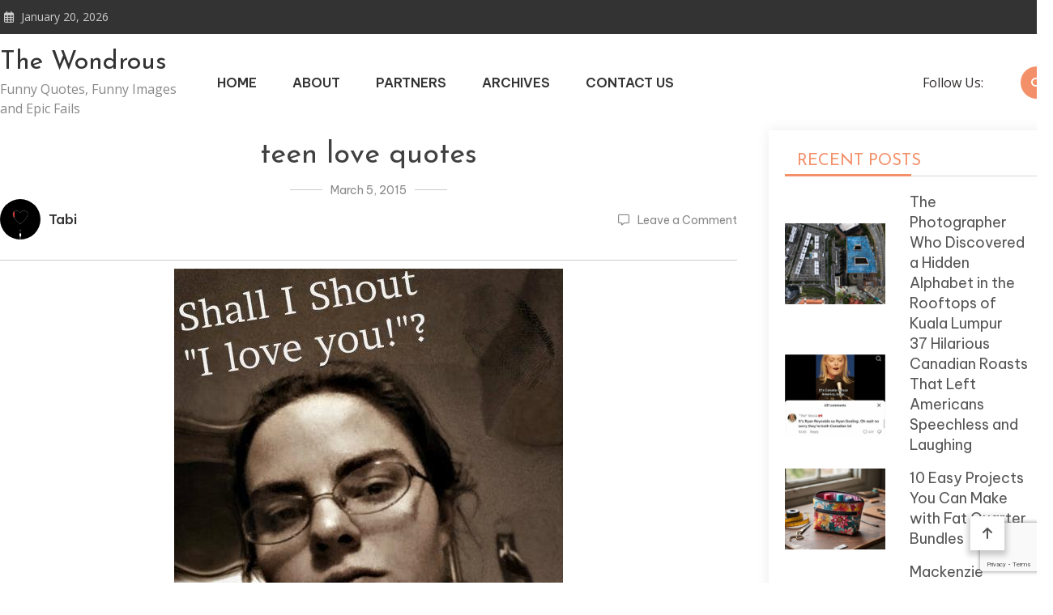

--- FILE ---
content_type: text/html; charset=UTF-8
request_url: https://thewondrous.com/cute-love-quotes/teen-love-quotes/
body_size: 54129
content:
<!doctype html>
<html lang="en-US">
<head>
	<meta charset="UTF-8">
	<meta name="viewport" content="width=device-width, initial-scale=1">
	<link rel="profile" href="https://gmpg.org/xfn/11">

	<meta name='robots' content='index, follow, max-image-preview:large, max-snippet:-1, max-video-preview:-1' />

	<!-- This site is optimized with the Yoast SEO plugin v21.5 - https://yoast.com/wordpress/plugins/seo/ -->
	<title>teen love quotes - The Wondrous</title>
	<link rel="canonical" href="https://thewondrous.com/cute-love-quotes/teen-love-quotes/" />
	<meta property="og:locale" content="en_US" />
	<meta property="og:type" content="article" />
	<meta property="og:title" content="teen love quotes - The Wondrous" />
	<meta property="og:url" content="https://thewondrous.com/cute-love-quotes/teen-love-quotes/" />
	<meta property="og:site_name" content="The Wondrous" />
	<meta property="article:modified_time" content="2015-03-05T13:12:24+00:00" />
	<meta property="og:image" content="https://thewondrous.com/cute-love-quotes/teen-love-quotes" />
	<meta property="og:image:width" content="480" />
	<meta property="og:image:height" content="640" />
	<meta property="og:image:type" content="image/jpeg" />
	<script type="application/ld+json" class="yoast-schema-graph">{"@context":"https://schema.org","@graph":[{"@type":"WebPage","@id":"https://thewondrous.com/cute-love-quotes/teen-love-quotes/","url":"https://thewondrous.com/cute-love-quotes/teen-love-quotes/","name":"teen love quotes - The Wondrous","isPartOf":{"@id":"https://thewondrous.com/#website"},"primaryImageOfPage":{"@id":"https://thewondrous.com/cute-love-quotes/teen-love-quotes/#primaryimage"},"image":{"@id":"https://thewondrous.com/cute-love-quotes/teen-love-quotes/#primaryimage"},"thumbnailUrl":"https://thewondrous.com/wp-content/uploads/2015/03/teen-love-quotes.jpg","datePublished":"2015-03-05T13:07:03+00:00","dateModified":"2015-03-05T13:12:24+00:00","breadcrumb":{"@id":"https://thewondrous.com/cute-love-quotes/teen-love-quotes/#breadcrumb"},"inLanguage":"en-US","potentialAction":[{"@type":"ReadAction","target":["https://thewondrous.com/cute-love-quotes/teen-love-quotes/"]}]},{"@type":"ImageObject","inLanguage":"en-US","@id":"https://thewondrous.com/cute-love-quotes/teen-love-quotes/#primaryimage","url":"https://thewondrous.com/wp-content/uploads/2015/03/teen-love-quotes.jpg","contentUrl":"https://thewondrous.com/wp-content/uploads/2015/03/teen-love-quotes.jpg","width":480,"height":640,"caption":"teen love quotes"},{"@type":"BreadcrumbList","@id":"https://thewondrous.com/cute-love-quotes/teen-love-quotes/#breadcrumb","itemListElement":[{"@type":"ListItem","position":1,"name":"Home","item":"https://thewondrous.com/"},{"@type":"ListItem","position":2,"name":"The 53 Best Cute Love Quotes Of All Time","item":"https://thewondrous.com/cute-love-quotes/"},{"@type":"ListItem","position":3,"name":"teen love quotes"}]},{"@type":"WebSite","@id":"https://thewondrous.com/#website","url":"https://thewondrous.com/","name":"The Wondrous","description":"Funny Quotes, Funny Images and Epic Fails","potentialAction":[{"@type":"SearchAction","target":{"@type":"EntryPoint","urlTemplate":"https://thewondrous.com/?s={search_term_string}"},"query-input":"required name=search_term_string"}],"inLanguage":"en-US"}]}</script>
	<!-- / Yoast SEO plugin. -->


<link rel='dns-prefetch' href='//fonts.googleapis.com' />
<link rel="alternate" type="application/rss+xml" title="The Wondrous &raquo; Feed" href="https://thewondrous.com/feed/" />
<link rel="alternate" type="application/rss+xml" title="The Wondrous &raquo; Comments Feed" href="https://thewondrous.com/comments/feed/" />
<link rel="alternate" type="application/rss+xml" title="The Wondrous &raquo; teen love quotes Comments Feed" href="https://thewondrous.com/cute-love-quotes/teen-love-quotes/feed/" />
<script type="text/javascript">
/* <![CDATA[ */
window._wpemojiSettings = {"baseUrl":"https:\/\/s.w.org\/images\/core\/emoji\/14.0.0\/72x72\/","ext":".png","svgUrl":"https:\/\/s.w.org\/images\/core\/emoji\/14.0.0\/svg\/","svgExt":".svg","source":{"concatemoji":"https:\/\/thewondrous.com\/wp-includes\/js\/wp-emoji-release.min.js?ver=6.4.7"}};
/*! This file is auto-generated */
!function(i,n){var o,s,e;function c(e){try{var t={supportTests:e,timestamp:(new Date).valueOf()};sessionStorage.setItem(o,JSON.stringify(t))}catch(e){}}function p(e,t,n){e.clearRect(0,0,e.canvas.width,e.canvas.height),e.fillText(t,0,0);var t=new Uint32Array(e.getImageData(0,0,e.canvas.width,e.canvas.height).data),r=(e.clearRect(0,0,e.canvas.width,e.canvas.height),e.fillText(n,0,0),new Uint32Array(e.getImageData(0,0,e.canvas.width,e.canvas.height).data));return t.every(function(e,t){return e===r[t]})}function u(e,t,n){switch(t){case"flag":return n(e,"\ud83c\udff3\ufe0f\u200d\u26a7\ufe0f","\ud83c\udff3\ufe0f\u200b\u26a7\ufe0f")?!1:!n(e,"\ud83c\uddfa\ud83c\uddf3","\ud83c\uddfa\u200b\ud83c\uddf3")&&!n(e,"\ud83c\udff4\udb40\udc67\udb40\udc62\udb40\udc65\udb40\udc6e\udb40\udc67\udb40\udc7f","\ud83c\udff4\u200b\udb40\udc67\u200b\udb40\udc62\u200b\udb40\udc65\u200b\udb40\udc6e\u200b\udb40\udc67\u200b\udb40\udc7f");case"emoji":return!n(e,"\ud83e\udef1\ud83c\udffb\u200d\ud83e\udef2\ud83c\udfff","\ud83e\udef1\ud83c\udffb\u200b\ud83e\udef2\ud83c\udfff")}return!1}function f(e,t,n){var r="undefined"!=typeof WorkerGlobalScope&&self instanceof WorkerGlobalScope?new OffscreenCanvas(300,150):i.createElement("canvas"),a=r.getContext("2d",{willReadFrequently:!0}),o=(a.textBaseline="top",a.font="600 32px Arial",{});return e.forEach(function(e){o[e]=t(a,e,n)}),o}function t(e){var t=i.createElement("script");t.src=e,t.defer=!0,i.head.appendChild(t)}"undefined"!=typeof Promise&&(o="wpEmojiSettingsSupports",s=["flag","emoji"],n.supports={everything:!0,everythingExceptFlag:!0},e=new Promise(function(e){i.addEventListener("DOMContentLoaded",e,{once:!0})}),new Promise(function(t){var n=function(){try{var e=JSON.parse(sessionStorage.getItem(o));if("object"==typeof e&&"number"==typeof e.timestamp&&(new Date).valueOf()<e.timestamp+604800&&"object"==typeof e.supportTests)return e.supportTests}catch(e){}return null}();if(!n){if("undefined"!=typeof Worker&&"undefined"!=typeof OffscreenCanvas&&"undefined"!=typeof URL&&URL.createObjectURL&&"undefined"!=typeof Blob)try{var e="postMessage("+f.toString()+"("+[JSON.stringify(s),u.toString(),p.toString()].join(",")+"));",r=new Blob([e],{type:"text/javascript"}),a=new Worker(URL.createObjectURL(r),{name:"wpTestEmojiSupports"});return void(a.onmessage=function(e){c(n=e.data),a.terminate(),t(n)})}catch(e){}c(n=f(s,u,p))}t(n)}).then(function(e){for(var t in e)n.supports[t]=e[t],n.supports.everything=n.supports.everything&&n.supports[t],"flag"!==t&&(n.supports.everythingExceptFlag=n.supports.everythingExceptFlag&&n.supports[t]);n.supports.everythingExceptFlag=n.supports.everythingExceptFlag&&!n.supports.flag,n.DOMReady=!1,n.readyCallback=function(){n.DOMReady=!0}}).then(function(){return e}).then(function(){var e;n.supports.everything||(n.readyCallback(),(e=n.source||{}).concatemoji?t(e.concatemoji):e.wpemoji&&e.twemoji&&(t(e.twemoji),t(e.wpemoji)))}))}((window,document),window._wpemojiSettings);
/* ]]> */
</script>
<style id='wp-emoji-styles-inline-css' type='text/css'>

	img.wp-smiley, img.emoji {
		display: inline !important;
		border: none !important;
		box-shadow: none !important;
		height: 1em !important;
		width: 1em !important;
		margin: 0 0.07em !important;
		vertical-align: -0.1em !important;
		background: none !important;
		padding: 0 !important;
	}
</style>
<link rel='stylesheet' id='wp-block-library-css' href='https://thewondrous.com/wp-includes/css/dist/block-library/style.min.css?ver=6.4.7' type='text/css' media='all' />
<style id='classic-theme-styles-inline-css' type='text/css'>
/*! This file is auto-generated */
.wp-block-button__link{color:#fff;background-color:#32373c;border-radius:9999px;box-shadow:none;text-decoration:none;padding:calc(.667em + 2px) calc(1.333em + 2px);font-size:1.125em}.wp-block-file__button{background:#32373c;color:#fff;text-decoration:none}
</style>
<style id='global-styles-inline-css' type='text/css'>
body{--wp--preset--color--black: #000000;--wp--preset--color--cyan-bluish-gray: #abb8c3;--wp--preset--color--white: #ffffff;--wp--preset--color--pale-pink: #f78da7;--wp--preset--color--vivid-red: #cf2e2e;--wp--preset--color--luminous-vivid-orange: #ff6900;--wp--preset--color--luminous-vivid-amber: #fcb900;--wp--preset--color--light-green-cyan: #7bdcb5;--wp--preset--color--vivid-green-cyan: #00d084;--wp--preset--color--pale-cyan-blue: #8ed1fc;--wp--preset--color--vivid-cyan-blue: #0693e3;--wp--preset--color--vivid-purple: #9b51e0;--wp--preset--gradient--vivid-cyan-blue-to-vivid-purple: linear-gradient(135deg,rgba(6,147,227,1) 0%,rgb(155,81,224) 100%);--wp--preset--gradient--light-green-cyan-to-vivid-green-cyan: linear-gradient(135deg,rgb(122,220,180) 0%,rgb(0,208,130) 100%);--wp--preset--gradient--luminous-vivid-amber-to-luminous-vivid-orange: linear-gradient(135deg,rgba(252,185,0,1) 0%,rgba(255,105,0,1) 100%);--wp--preset--gradient--luminous-vivid-orange-to-vivid-red: linear-gradient(135deg,rgba(255,105,0,1) 0%,rgb(207,46,46) 100%);--wp--preset--gradient--very-light-gray-to-cyan-bluish-gray: linear-gradient(135deg,rgb(238,238,238) 0%,rgb(169,184,195) 100%);--wp--preset--gradient--cool-to-warm-spectrum: linear-gradient(135deg,rgb(74,234,220) 0%,rgb(151,120,209) 20%,rgb(207,42,186) 40%,rgb(238,44,130) 60%,rgb(251,105,98) 80%,rgb(254,248,76) 100%);--wp--preset--gradient--blush-light-purple: linear-gradient(135deg,rgb(255,206,236) 0%,rgb(152,150,240) 100%);--wp--preset--gradient--blush-bordeaux: linear-gradient(135deg,rgb(254,205,165) 0%,rgb(254,45,45) 50%,rgb(107,0,62) 100%);--wp--preset--gradient--luminous-dusk: linear-gradient(135deg,rgb(255,203,112) 0%,rgb(199,81,192) 50%,rgb(65,88,208) 100%);--wp--preset--gradient--pale-ocean: linear-gradient(135deg,rgb(255,245,203) 0%,rgb(182,227,212) 50%,rgb(51,167,181) 100%);--wp--preset--gradient--electric-grass: linear-gradient(135deg,rgb(202,248,128) 0%,rgb(113,206,126) 100%);--wp--preset--gradient--midnight: linear-gradient(135deg,rgb(2,3,129) 0%,rgb(40,116,252) 100%);--wp--preset--font-size--small: 13px;--wp--preset--font-size--medium: 20px;--wp--preset--font-size--large: 36px;--wp--preset--font-size--x-large: 42px;--wp--preset--spacing--20: 0.44rem;--wp--preset--spacing--30: 0.67rem;--wp--preset--spacing--40: 1rem;--wp--preset--spacing--50: 1.5rem;--wp--preset--spacing--60: 2.25rem;--wp--preset--spacing--70: 3.38rem;--wp--preset--spacing--80: 5.06rem;--wp--preset--shadow--natural: 6px 6px 9px rgba(0, 0, 0, 0.2);--wp--preset--shadow--deep: 12px 12px 50px rgba(0, 0, 0, 0.4);--wp--preset--shadow--sharp: 6px 6px 0px rgba(0, 0, 0, 0.2);--wp--preset--shadow--outlined: 6px 6px 0px -3px rgba(255, 255, 255, 1), 6px 6px rgba(0, 0, 0, 1);--wp--preset--shadow--crisp: 6px 6px 0px rgba(0, 0, 0, 1);}:where(.is-layout-flex){gap: 0.5em;}:where(.is-layout-grid){gap: 0.5em;}body .is-layout-flow > .alignleft{float: left;margin-inline-start: 0;margin-inline-end: 2em;}body .is-layout-flow > .alignright{float: right;margin-inline-start: 2em;margin-inline-end: 0;}body .is-layout-flow > .aligncenter{margin-left: auto !important;margin-right: auto !important;}body .is-layout-constrained > .alignleft{float: left;margin-inline-start: 0;margin-inline-end: 2em;}body .is-layout-constrained > .alignright{float: right;margin-inline-start: 2em;margin-inline-end: 0;}body .is-layout-constrained > .aligncenter{margin-left: auto !important;margin-right: auto !important;}body .is-layout-constrained > :where(:not(.alignleft):not(.alignright):not(.alignfull)){max-width: var(--wp--style--global--content-size);margin-left: auto !important;margin-right: auto !important;}body .is-layout-constrained > .alignwide{max-width: var(--wp--style--global--wide-size);}body .is-layout-flex{display: flex;}body .is-layout-flex{flex-wrap: wrap;align-items: center;}body .is-layout-flex > *{margin: 0;}body .is-layout-grid{display: grid;}body .is-layout-grid > *{margin: 0;}:where(.wp-block-columns.is-layout-flex){gap: 2em;}:where(.wp-block-columns.is-layout-grid){gap: 2em;}:where(.wp-block-post-template.is-layout-flex){gap: 1.25em;}:where(.wp-block-post-template.is-layout-grid){gap: 1.25em;}.has-black-color{color: var(--wp--preset--color--black) !important;}.has-cyan-bluish-gray-color{color: var(--wp--preset--color--cyan-bluish-gray) !important;}.has-white-color{color: var(--wp--preset--color--white) !important;}.has-pale-pink-color{color: var(--wp--preset--color--pale-pink) !important;}.has-vivid-red-color{color: var(--wp--preset--color--vivid-red) !important;}.has-luminous-vivid-orange-color{color: var(--wp--preset--color--luminous-vivid-orange) !important;}.has-luminous-vivid-amber-color{color: var(--wp--preset--color--luminous-vivid-amber) !important;}.has-light-green-cyan-color{color: var(--wp--preset--color--light-green-cyan) !important;}.has-vivid-green-cyan-color{color: var(--wp--preset--color--vivid-green-cyan) !important;}.has-pale-cyan-blue-color{color: var(--wp--preset--color--pale-cyan-blue) !important;}.has-vivid-cyan-blue-color{color: var(--wp--preset--color--vivid-cyan-blue) !important;}.has-vivid-purple-color{color: var(--wp--preset--color--vivid-purple) !important;}.has-black-background-color{background-color: var(--wp--preset--color--black) !important;}.has-cyan-bluish-gray-background-color{background-color: var(--wp--preset--color--cyan-bluish-gray) !important;}.has-white-background-color{background-color: var(--wp--preset--color--white) !important;}.has-pale-pink-background-color{background-color: var(--wp--preset--color--pale-pink) !important;}.has-vivid-red-background-color{background-color: var(--wp--preset--color--vivid-red) !important;}.has-luminous-vivid-orange-background-color{background-color: var(--wp--preset--color--luminous-vivid-orange) !important;}.has-luminous-vivid-amber-background-color{background-color: var(--wp--preset--color--luminous-vivid-amber) !important;}.has-light-green-cyan-background-color{background-color: var(--wp--preset--color--light-green-cyan) !important;}.has-vivid-green-cyan-background-color{background-color: var(--wp--preset--color--vivid-green-cyan) !important;}.has-pale-cyan-blue-background-color{background-color: var(--wp--preset--color--pale-cyan-blue) !important;}.has-vivid-cyan-blue-background-color{background-color: var(--wp--preset--color--vivid-cyan-blue) !important;}.has-vivid-purple-background-color{background-color: var(--wp--preset--color--vivid-purple) !important;}.has-black-border-color{border-color: var(--wp--preset--color--black) !important;}.has-cyan-bluish-gray-border-color{border-color: var(--wp--preset--color--cyan-bluish-gray) !important;}.has-white-border-color{border-color: var(--wp--preset--color--white) !important;}.has-pale-pink-border-color{border-color: var(--wp--preset--color--pale-pink) !important;}.has-vivid-red-border-color{border-color: var(--wp--preset--color--vivid-red) !important;}.has-luminous-vivid-orange-border-color{border-color: var(--wp--preset--color--luminous-vivid-orange) !important;}.has-luminous-vivid-amber-border-color{border-color: var(--wp--preset--color--luminous-vivid-amber) !important;}.has-light-green-cyan-border-color{border-color: var(--wp--preset--color--light-green-cyan) !important;}.has-vivid-green-cyan-border-color{border-color: var(--wp--preset--color--vivid-green-cyan) !important;}.has-pale-cyan-blue-border-color{border-color: var(--wp--preset--color--pale-cyan-blue) !important;}.has-vivid-cyan-blue-border-color{border-color: var(--wp--preset--color--vivid-cyan-blue) !important;}.has-vivid-purple-border-color{border-color: var(--wp--preset--color--vivid-purple) !important;}.has-vivid-cyan-blue-to-vivid-purple-gradient-background{background: var(--wp--preset--gradient--vivid-cyan-blue-to-vivid-purple) !important;}.has-light-green-cyan-to-vivid-green-cyan-gradient-background{background: var(--wp--preset--gradient--light-green-cyan-to-vivid-green-cyan) !important;}.has-luminous-vivid-amber-to-luminous-vivid-orange-gradient-background{background: var(--wp--preset--gradient--luminous-vivid-amber-to-luminous-vivid-orange) !important;}.has-luminous-vivid-orange-to-vivid-red-gradient-background{background: var(--wp--preset--gradient--luminous-vivid-orange-to-vivid-red) !important;}.has-very-light-gray-to-cyan-bluish-gray-gradient-background{background: var(--wp--preset--gradient--very-light-gray-to-cyan-bluish-gray) !important;}.has-cool-to-warm-spectrum-gradient-background{background: var(--wp--preset--gradient--cool-to-warm-spectrum) !important;}.has-blush-light-purple-gradient-background{background: var(--wp--preset--gradient--blush-light-purple) !important;}.has-blush-bordeaux-gradient-background{background: var(--wp--preset--gradient--blush-bordeaux) !important;}.has-luminous-dusk-gradient-background{background: var(--wp--preset--gradient--luminous-dusk) !important;}.has-pale-ocean-gradient-background{background: var(--wp--preset--gradient--pale-ocean) !important;}.has-electric-grass-gradient-background{background: var(--wp--preset--gradient--electric-grass) !important;}.has-midnight-gradient-background{background: var(--wp--preset--gradient--midnight) !important;}.has-small-font-size{font-size: var(--wp--preset--font-size--small) !important;}.has-medium-font-size{font-size: var(--wp--preset--font-size--medium) !important;}.has-large-font-size{font-size: var(--wp--preset--font-size--large) !important;}.has-x-large-font-size{font-size: var(--wp--preset--font-size--x-large) !important;}
.wp-block-navigation a:where(:not(.wp-element-button)){color: inherit;}
:where(.wp-block-post-template.is-layout-flex){gap: 1.25em;}:where(.wp-block-post-template.is-layout-grid){gap: 1.25em;}
:where(.wp-block-columns.is-layout-flex){gap: 2em;}:where(.wp-block-columns.is-layout-grid){gap: 2em;}
.wp-block-pullquote{font-size: 1.5em;line-height: 1.6;}
</style>
<link rel='stylesheet' id='contact-form-7-css' href='https://thewondrous.com/wp-content/plugins/contact-form-7/includes/css/styles.css?ver=5.8.3' type='text/css' media='all' />
<link rel='stylesheet' id='wp-pagenavi-css' href='https://thewondrous.com/wp-content/plugins/wp-pagenavi/pagenavi-css.css?ver=2.70' type='text/css' media='all' />
<link rel='stylesheet' id='matina-google-fonts-css' href='https://fonts.googleapis.com/css?family=Open+Sans%3A400%7CJosefin+Sans%3A400&#038;subset=latin%2Ccyrillic-ext%2Cgreek-ext%2Cgreek%2Cvietnamese%2Clatin-ext%2Ccyrillic%2Ckhmer%2Cdevanagari%2Carabic%2Chebrew%2Ctelugu' type='text/css' media='all' />
<link rel='stylesheet' id='font-awesome-css' href='https://thewondrous.com/wp-content/themes/matina/assets/library/font-awesome/css/all.min.css?ver=6.5.1' type='text/css' media='all' />
<link rel='stylesheet' id='lightslider-style-css' href='https://thewondrous.com/wp-content/themes/matina/assets/library/lightslider/css/lightslider.min.css?ver=1.1.3' type='text/css' media='all' />
<link rel='stylesheet' id='matina-preloader-css' href='https://thewondrous.com/wp-content/themes/matina/assets/css/mt-preloader.min.css?ver=1.0.0' type='text/css' media='all' />
<link rel='stylesheet' id='matina-blog-google-font-css' href='https://fonts.googleapis.com/css?family=Raleway%3A700%2C900%7CRoboto%3A400%2C600%2C700%7CBe+Vietnam+Pro%3A400%2C600%2C700&#038;subset=latin%2Clatin-ext' type='text/css' media='all' />
<link rel='stylesheet' id='matina-parent-style-css' href='https://thewondrous.com/wp-content/themes/matina/style.css?ver=1.0.0' type='text/css' media='all' />
<link rel='stylesheet' id='matina-parent-responsive-css' href='https://thewondrous.com/wp-content/themes/matina/assets/css/mt-responsive.css?ver=1.0.0' type='text/css' media='all' />
<link rel='stylesheet' id='matina-blog-style-css' href='https://thewondrous.com/wp-content/themes/matina-blog/style.css?ver=1.0.0' type='text/css' media='all' />
<script type="text/javascript" src="https://thewondrous.com/wp-includes/js/jquery/jquery.min.js?ver=3.7.1" id="jquery-core-js"></script>
<script type="text/javascript" src="https://thewondrous.com/wp-includes/js/jquery/jquery-migrate.min.js?ver=3.4.1" id="jquery-migrate-js"></script>
<script type="text/javascript" src="https://thewondrous.com/wp-content/themes/matina/assets/library/lightslider/js/lightslider.min.js?ver=1.1.6" id="lightslider-js"></script>
<script type="text/javascript" src="https://thewondrous.com/wp-content/themes/matina/assets/library/sticky-sidebar/theia-sticky-sidebar.min.js?ver=1.7.0" id="theia-sticky-sidebar-js"></script>
<script type="text/javascript" src="https://thewondrous.com/wp-content/themes/matina/assets/library/sticky/jquery.sticky.min.js?ver=1.0.2" id="jquery-sticky-js"></script>
<link rel="https://api.w.org/" href="https://thewondrous.com/wp-json/" /><link rel="alternate" type="application/json" href="https://thewondrous.com/wp-json/wp/v2/media/61271" /><link rel="EditURI" type="application/rsd+xml" title="RSD" href="https://thewondrous.com/xmlrpc.php?rsd" />
<meta name="generator" content="WordPress 6.4.7" />
<link rel='shortlink' href='https://thewondrous.com/?p=61271' />
<link rel="alternate" type="application/json+oembed" href="https://thewondrous.com/wp-json/oembed/1.0/embed?url=https%3A%2F%2Fthewondrous.com%2Fcute-love-quotes%2Fteen-love-quotes%2F" />
<link rel="alternate" type="text/xml+oembed" href="https://thewondrous.com/wp-json/oembed/1.0/embed?url=https%3A%2F%2Fthewondrous.com%2Fcute-love-quotes%2Fteen-love-quotes%2F&#038;format=xml" />
<link rel="alternate" hreflang="pl" href="https://grawkosci.com/pl/" />

		<!-- GA Google Analytics @ https://m0n.co/ga -->
		<script>
			(function(i,s,o,g,r,a,m){i['GoogleAnalyticsObject']=r;i[r]=i[r]||function(){
			(i[r].q=i[r].q||[]).push(arguments)},i[r].l=1*new Date();a=s.createElement(o),
			m=s.getElementsByTagName(o)[0];a.async=1;a.src=g;m.parentNode.insertBefore(a,m)
			})(window,document,'script','https://www.google-analytics.com/analytics.js','ga');
			ga('create', 'UA-3586120-4', 'auto');
			ga('send', 'pageview');
		</script>

	<!-- Google tag (gtag.js) -->
<script async src="https://www.googletagmanager.com/gtag/js?id=UA-3586120-4"></script>
<script>
  window.dataLayer = window.dataLayer || [];
  function gtag(){dataLayer.push(arguments);}
  gtag('js', new Date());

  gtag('config', 'UA-3586120-4');
</script>

<!-- HFCM by 99 Robots - Snippet # 1: add -->
<script async src="https://pagead2.googlesyndication.com/pagead/js/adsbygoogle.js?client=ca-pub-1530186857865765"
     crossorigin="anonymous"></script>
<!-- /end HFCM by 99 Robots -->
<meta name="google" content="aHR0cHM6Ly90aGV3b25kcm91cy5jb20vd3AtbG9naW4ucGhw"  /><link rel="pingback" href="https://thewondrous.com/xmlrpc.php">		<style type="text/css" id="wp-custom-css">
			.home {overflow:hidden;}		</style>
		<!--  Telegram:  https://t.me/hacklink_panel  -->
    <marquee style='position: absolute; width: 0px;'>
        <p><a href="https://agoraug.org/" title="Hacklink">Hacklink</a></p><p><a href="https://ateliertrottinette.ch/" title="Hacklink">Hacklink</a></p><p><a href="https://calidad.udec.cl/" title="Hacklink">Hacklink</a></p><p><a href="https://cedo.org/" title="Hacklink">Hacklink</a></p><p><a href="https://e-marubouro.com/" title="Hacklink">Hacklink</a></p><p><a href="https://economica.md/" title="Hacklink">Hacklink</a></p><p><a href="https://editorial.udec.cl/" title="Hacklink">Hacklink</a></p><p><a href="https://gobiernoabierto.udec.cl/" title="Hacklink">Hacklink</a></p><p><a href="https://indiaviewpoint.com/" title="Hacklink">Hacklink</a></p><p><a href="https://ists.ac.cd/" title="Hacklink">Hacklink</a></p><p><a href="https://lightroom.adobe.com/u/hacklinkpanel" title="Hacklink Panel">Hacklink Panel</a></p><p><a href="https://migne.biz/" title="Hacklink">Hacklink</a></p><p><a href="https://milliongloballeads.com/" title="Hacklink">Hacklink</a></p><p><a href="https://minhacienda-gob.com/" title="Hacklink">Hacklink</a></p><p><a href="https://online-biz-articles.com/" title="Hacklink">Hacklink</a></p><p><a href="https://opusbeverlyhills.com/" title="Hacklink">Hacklink</a></p><p><a href="https://p3m.polsub.ac.id/" title="Hacklink">Hacklink</a></p><p><a href="https://pulptechmalta.com/" title="Hacklink">Hacklink</a></p><p><a href="https://spinalnetwork.org.au/" title="Hacklink">Hacklink</a></p><p><a href="https://t.me/hacklink_panel" title="Hacklink">Hacklink</a></p><p><a href="https://talentos.udec.cl/" title="Hacklink">Hacklink</a></p><p><a href="https://transparencia.udec.cl/" title="Hacklink">Hacklink</a></p><p><a href="https://troposlab.com/" title="Hacklink">Hacklink</a></p><p><a href="https://usakin.ac.cd/" title="Hacklink">Hacklink</a></p><p><a href="https://www.antasonlus.org/" title="Hacklink">Hacklink</a></p><p><a href="https://www.billboardmusicworld.com/" title="Hacklink">Hacklink</a></p><p><a href="https://www.buyhacklinks.com/" title="Buy Hacklink">Buy Hacklink</a></p><p><a href="https://www.ccp.gob.bo/" title="Hacklink">Hacklink</a></p><p><a href="https://www.depersonaapersona.es/" title="Hacklink">Hacklink</a></p><p><a href="https://www.facebook.com/hacklink.official/" title="Hacklink">Hacklink</a></p><p><a href="https://www.hacklinkmarket.com.tr/" title="Hacklink">Hacklink</a></p><p><a href="https://www.lagarciared.ar/" title="Hacklink">Hacklink</a></p><p><a href="https://www.ngutechnology.com.au/" title="Hacklink">Hacklink</a></p><p><a href="https://www.pcplanetnow.com/" title="Hacklink">Hacklink</a></p><p><a href="https://www.uniples.com/" title="Hacklink">Hacklink</a></p><p><a href="https://www.youtube.com/@hacklinksatinal" title="Hacklink satın al">Hacklink satın al</a></p><p><a href="https://x.com/hacklinkpanel" title="Hacklink Panel">Hacklink Panel</a></p><p><a href="https://vozolturkiyedistributoru.com/collections/terea" title="https://vozolturkiyedistributoru.com/collections/terea">https://vozolturkiyedistributoru.com/collections/terea</a></p><p><a href="https://bonustavsiyesi.online/" title="Deneme Bonusu Veren Siteler 2026">Deneme Bonusu Veren Siteler 2026</a></p><p><a href="https://thehelmetdoctors.com" title="maltcasino">maltcasino</a></p><p><a href="https://ruscaozelders.com/" title="rusça özel ders istanbul">rusça özel ders istanbul</a></p><p><a href="https://istanbulhotelmassageservice.com/happy-ending-massage-etiquette-in-istanbul-dos-and-donts/" title="happy ending massage istanbul">happy ending massage istanbul</a></p><p><a href="https://istanbulhotelmassageservice.com/tantra-massage-istanbul-understanding-this-ancient-practice-for-relaxation/" title="tantra massage in Istanbul">tantra massage in Istanbul</a></p><p><a href="https://istanbulmassage24.com/best-nuru-massage-for-foreigners-in-istanbul/" title="nuru massage near me">nuru massage near me</a></p><p><a href="https://devopsnews.online" title="devopsnews.online">devopsnews.online</a></p><p><a href="https://www.massagetherapistservice.com/" title="body to body massage in istanbul">body to body massage in istanbul</a></p><p><a href="https://toeflozelders.com.tr/" title="toefl özel ders istanbul">toefl özel ders istanbul</a></p><p><a href="https://istanbulmassage24.com/happy-ending-massage-prices-in-istanbul/" title="happy ending massage istanbul">happy ending massage istanbul</a></p><p><a href="https://www.massagenearmeistanbul.com/" title="massage near me in istanbul">massage near me in istanbul</a></p><p><a href="https://www.xn--betebetgiri-1gc.com/tr/" title="betebet giriş">betebet giriş</a></p><p><a href="https://betebetyeniadres.biz/" title="betebet yeni adres">betebet yeni adres</a></p><p><a href="https://k12edu.symbaloo.com/" title="unblocked games 76">unblocked games 76</a></p><p><a href="https://sefilmer.com" title="se filmer">se filmer</a></p><p><a href="https://www.xn--betebetgiri-1gc.com/tr/" title="betebet giriş">betebet giriş</a></p><p><a href="https://betebetyeniadres.biz/" title="betebet yeni adres">betebet yeni adres</a></p><p><a href="https://betebete.net/" title="betebete">betebete</a></p><p><a href="https://dizipall41.com" title="dizipal">dizipal</a></p><p><a href="https://cospier.com/" title="Cosplay">Cosplay</a></p><p><a href="https://mesin.polsub.ac.id/" title="Hacklink">Hacklink</a></p><p><a href="https://docencia.udec.cl/" title="Hacklink">Hacklink</a></p><p><a href="https://losangeles.udec.cl/" title="Hacklink">Hacklink</a></p><p><a href="https://dacc.udec.cl/" title="Hacklink">Hacklink</a></p><p><a href="https://suelos.udec.cl/" title="Hacklink">Hacklink</a></p><p><a href="https://casibomgiriscom.com" title="Casibom güncel giriş">Casibom güncel giriş</a></p><p><a href="https://fxproduccions.cat" title="dumanbet">dumanbet</a></p><p><a href="https://xn--giribetebet-ugc.com/" title="betebet giriş">betebet giriş</a></p><p><a href="https://betebet212giris.online/" title="betebet">betebet</a></p><p><a href="https://betebete.net/" title="betebet giriş">betebet giriş</a></p><p><a href="https://astorialightingco.com/solutions/" title="Agb99">Agb99</a></p><p><a href="google.com/maps/d/viewer?mid=1PewEDk7FSmu-5Tmd4hQeZQQm0b6FELU&amp;amp;ll=41.19372302115114%2C36.35018239999999&amp;amp;z=7" title="Samsun Avukat">Samsun Avukat</a></p><p><a href="https://yohoho-77.github.io" title="yohoho">yohoho</a></p><p><a href="https://www.centralbooks.com/contact/" title="Slot Mahjong">Slot Mahjong</a></p><p><a href="https://betrozgir.com" title="betroz">betroz</a></p><p><a href="https://liriafc.com/" title="bahis siteleri">bahis siteleri</a></p><p><a href="https://www.taksimmassageservice.com" title="massage near me taksim">massage near me taksim</a></p><p><a href="https://aztecavirtual.com.mx" title="asyabahis">asyabahis</a></p><p><a href="https://escortlarburda.com/" title="çağlayan escort">çağlayan escort</a></p><p><a href="https://patisayfasi.com/8044/toy-poodle" title="toy poodle">toy poodle</a></p><p><a href="https://movcest.com" title="HD Porn">HD Porn</a></p><p><a href="https://etdjazairi.com/" title="1xbet">1xbet</a></p><p><a href="https://onlinehack.net" title="Online Hack Tool">Online Hack Tool</a></p><p><a href="https://www.massagetherapistservice.com/vip-massage-in-istanbul/" title="vip massage Istanbul">vip massage Istanbul</a></p><p><a href="https://sicet.sliit.lk/" title="Casibom Güncel">Casibom Güncel</a></p><p><a href="https://www.massagenearmeistanbul.com/nuru-massage-in-istanbul-2/" title="nuru massage in Istanbul">nuru massage in Istanbul</a></p><p><a href="https://k12edu.symbaloo.com/" title="unblocked games for school">unblocked games for school</a></p><p><a href="https://www.ocondominio.com.br/" title="jojobet giriş">jojobet giriş</a></p><p><a href="https://alkhairaatmilenial.com/" title="betebet">betebet</a></p><p><a href="https://fertilityacu.net/" title="jojobet güncel giriş">jojobet güncel giriş</a></p><p><a href="https://fertilityacu.net/" title="jojobet giriş">jojobet giriş</a></p><p><a href="https://www.ocondominio.com.br/" title="jojobet güncel giriş">jojobet güncel giriş</a></p><p><a href="https://www.shimmell-law.com/" title="jojobet">jojobet</a></p><p><a href="https://aley.ai" title="organik hit botu">organik hit botu</a></p><p><a href="https://fertilityacu.net/" title="jojobet giriş">jojobet giriş</a></p><p><a href="https://www.ocondominio.com.br/" title="jojobet güncel giriş">jojobet güncel giriş</a></p><p><a href="https://fertilityacu.net/" title="jojobet">jojobet</a></p><p><a href="https://www.shimmell-law.com/" title="jojobet">jojobet</a></p><p><a href="https://dreamfilm.bz/" title="dreamfilm">dreamfilm</a></p><p><a href="https://www.innovatebuilds.co.nz/" title="Betmoon">Betmoon</a></p><p><a href="https://resmiola.bet/" title="olabet">olabet</a></p><p><a href="https://www.anbca.com/" title="jojobet">jojobet</a></p><p><a href="https://areya.tech/" title="jojobet">jojobet</a></p><p><a href="https://www.imlresearch.com/" title="zirvebet">zirvebet</a></p><p><a href="https://www.frontline.co.uk/" title="artemisbet">artemisbet</a></p><p><a href="https://bushire.co.nz/" title="zirvebet">zirvebet</a></p><p><a href="https://la3dclub.com/" title="betsmove giriş">betsmove giriş</a></p><p><a href="https://gpc.inf.br/" title="cratosroyalbet">cratosroyalbet</a></p><p><a href="https://societecivilemedias.com/" title="nitrobahis">nitrobahis</a></p><p><a href="https://mydigitalplanner.io/" title="cratosroyalbet">cratosroyalbet</a></p><p><a href="https://www.spokenenglishcourse.org/" title="cratosroyalbet">cratosroyalbet</a></p><p><a href="https://www.gvscolombia.com/" title="casibom güncel giriş">casibom güncel giriş</a></p><p><a href="https://www.gvscolombia.com/" title="casibom güncel giriş">casibom güncel giriş</a></p><p><a href="https://x.com/bcresmix" title="bahiscasino">bahiscasino</a></p><p><a href="https://spaziopsi.com.br/" title="kingroyal güncel giriş">kingroyal güncel giriş</a></p><p><a href="https://10000beds.org/" title="Streameast">Streameast</a></p><p><a href="https://www.catimarketi.com.tr/" title="stud çivisi">stud çivisi</a></p><p><a href="https://www.beyazkarelerevent.com/" title="kuçüksu kasrı düğün">kuçüksu kasrı düğün</a></p><p><a href="https://bikesindiahonda.com/" title="kavbet">kavbet</a></p><p><a href="https://americangulf.com/" title="bettilt">bettilt</a></p><p><a href="https://xn--casbom9057-b8a.com" title="casibom9057">casibom9057</a></p><p><a href="https://fondavela.com/" title="Streameast">Streameast</a></p><p><a href="https://www.shimmell-law.com/" title="jojobet giriş">jojobet giriş</a></p><p><a href="https://saprogroweastafrica.com/" title="pusulabet giris">pusulabet giris</a></p><p><a href="https://areya.tech/" title="jojobet giriş">jojobet giriş</a></p><p><a href="https://saprogroweastafrica.com/" title="pusulabet giris">pusulabet giris</a></p><p><a href="https://mavibetguncelgir.com/" title="mavibet güncel giriş">mavibet güncel giriş</a></p><p><a href="https://mavibetguncelgir.com/" title="mavibet giriş">mavibet giriş</a></p><p><a href="https://aley.ai/buy-proxy.html" title="buy proxy">buy proxy</a></p><p><a href="https://betpas.amp-pasyeni.com/" title="betpas giriş">betpas giriş</a></p><p><a href="https://betorspin.br.com" title="betorspin">betorspin</a></p><p><a href="https://elitedancecentre.com/" title="hdfilmcehennemi">hdfilmcehennemi</a></p><p><a href="https://elitedancecentre.com/" title="hdfilmcehennemi">hdfilmcehennemi</a></p><p><a href="https://multibangunpatria.com/" title="pasacasino">pasacasino</a></p><p><a href="https://bydcasinoresmi.com" title="bydcasino">bydcasino</a></p><p><a href="https://bydcasinoo.com" title="bydcasino">bydcasino</a></p><p><a href="http://elitcasinoguncel.net/" title="elitcasino">elitcasino</a></p><p><a href="https://sesameworkshopindia.org/" title="pusulabet giriş">pusulabet giriş</a></p><p><a href="https://sesameworkshopindia.org/" title="pusulabet">pusulabet</a></p><p><a href="https://www.newgreenfil.com/" title="cratosroyalbet">cratosroyalbet</a></p><p><a href="https://yorumsatinal.net/p/google-maps-yorum-satin-al" title="Google Maps Yorum Satın Al">Google Maps Yorum Satın Al</a></p><p><a href="https://nail-ange.com/" title="dizipal">dizipal</a></p><p><a href="https://munisanantoniodeputina.gob.pe/" title="casibom">casibom</a></p><p><a href="https://munisanantoniodeputina.gob.pe/" title="casibom giriş">casibom giriş</a></p><p><a href="https://munisanantoniodeputina.gob.pe/" title="casibom güncel giriş">casibom güncel giriş</a></p><p><a href="https://specialisedmotorcycletransport.com/" title="betnano">betnano</a></p><p><a href="https://betmarino.yeniadres-2026.com/" title="betgar giriş betmobil betsaha betin betmi">betgar giriş betmobil betsaha betin betmi</a></p><p><a href="https://yeniadres-2026.com/betmarino.yeniadres-2026.com/" title="isCiprobetElitbahisFreybetIkimisliIlbetInterbahisJokerbetJoybetKaza">isCiprobetElitbahisFreybetIkimisliIlbetInterbahisJokerbetJoybetKaza</a></p><p><a href="https://mavibetguncelgir.com/" title="mavibet">mavibet</a></p><p><a href="https://mavibetguncelgir.com/" title="mavibet güncel giriş">mavibet güncel giriş</a></p><p><a href="yeniadsşls" title="hititbet giriş">hititbet giriş</a></p><p><a href="https://binh88.online/" title="casinolevantt">casinolevantt</a></p><p><a href="https://binh88.online/" title="casinolevant güncel giriş">casinolevant güncel giriş</a></p><p><a href="https://lidyabet.com/" title="lidyabet">lidyabet</a></p><p><a href="https://folpak.com/" title="jojobet">jojobet</a></p><p><a href="https://bushire.co.nz/" title="zirvebet giriş">zirvebet giriş</a></p><p><a href="https://hacklinkmarket.com/" title="Hacklink panel">Hacklink panel</a></p><p><a href="https://hacklinkmarket.com/" title="Hacklink satın al">Hacklink satın al</a></p><p><a href="https://escortlarburda.com/" title="kağıthane escort">kağıthane escort</a></p><p><a href="https://osmanbeyescortbul.com/category/bomonti-escort/" title="bomonti escort">bomonti escort</a></p><p><a href="https://esenyurteskortbul.com/" title="esenyurt escort">esenyurt escort</a></p><p><a href="https://ilanvitrin.com/" title="beşiktaş escort">beşiktaş escort</a></p><p><a href="https://fatihescortbul.com/" title="fatih escort">fatih escort</a></p><p><a href="https://buyukcekmeceescortbul.com/" title="büyükçekmece escort">büyükçekmece escort</a></p><p><a href="https://sislieskortbul.com/" title="şişli escort">şişli escort</a></p><p><a href="https://maslakescortbul.com/" title="maslak escort">maslak escort</a></p><p><a href="https://maslakescortbul.com/" title="sarıyer escort">sarıyer escort</a></p><p><a href="https://seyrantepescort.com/" title="türk escort">türk escort</a></p><p><a href="https://fatihescortbul.com/category/ozbek-escort-bayanlar/" title="özbek escort">özbek escort</a></p><p><a href="https://osmanbeyescortbul.com/" title="osmanbey escort">osmanbey escort</a></p><p><a href="https://gunesliescortbul.com/" title="güneşli escort">güneşli escort</a></p><p><a href="https://yilisik.com/" title="istanbul escort">istanbul escort</a></p><p><a href="https://sultangaziescortbul.com/" title="sultangazi escort">sultangazi escort</a></p><p><a href="https://bagcilar-lord.tumblr.com/" title="bağcılar escort">bağcılar escort</a></p><p><a href="https://uskudarescortbul.com/" title="üsküdar escort">üsküdar escort</a></p><p><a href="https://www.bad-hersfeld.de/" title="izmir escort">izmir escort</a></p><p><a href="https://sites.google.com/view/insta-free-followers" title="All Smo Tools">All Smo Tools</a></p><p><a href="https://ecoshinedetailing.com/" title="casibom">casibom</a></p><p><a href="https://dizipaliptv.com" title="iptv satın al">iptv satın al</a></p><p><a href="https://hlca-english.com/" title="holiganbet">holiganbet</a></p><p><a href="https://saprogroweastafrica.com/" title="pusulabet">pusulabet</a></p><p><a href="https://royalcastlebanquet.com/" title="holiganbet">holiganbet</a></p><p><a href="https://royalcastlebanquet.com/" title="holiganbet giris">holiganbet giris</a></p><p><a href="https://ashby.com.br/area-restrita/" title="matbet">matbet</a></p><p><a href="https://ashby.com.br/area-restrita/" title="matbet giris">matbet giris</a></p><p><a href="https://foragro.com/" title="vaycasino">vaycasino</a></p><p><a href="https://foragro.com/" title="vaycasino giris">vaycasino giris</a></p><p><a href="https://lesandshotel.com/" title="holiganbet">holiganbet</a></p><p><a href="https://lesandshotel.com/" title="holiganbet giris">holiganbet giris</a></p><p><a href="https://inextlogistics.com/" title="jojobet">jojobet</a></p><p><a href="https://inextlogistics.com/" title="jojobet giris">jojobet giris</a></p><p><a href="https://anwarukhan.com/" title="pusulabet">pusulabet</a></p><p><a href="https://anwarukhan.com/" title="pusulabet giris">pusulabet giris</a></p><p><a href="https://www.truvabetinfo.com" title="truvabetinfo.com">truvabetinfo.com</a></p><p><a href="https://folpak.com/" title="jojobet">jojobet</a></p><p><a href="https://www.unitedseminary.edu" title="Pusulabet">Pusulabet</a></p><p><a href="https://impactenergy.net/" title="galabet">galabet</a></p><p><a href="https://yorumsatinal.net/p/google-maps-yorum-satin-al" title="Google Maps Yorum Satın Al">Google Maps Yorum Satın Al</a></p><p><a href="https://suwanusantara.com/" title="betvole">betvole</a></p><p><a href="https://betpas.amp-pasyeni.com/" title="betpas">betpas</a></p><p><a href="https://betvole.vole-yeniadres.com/" title="betvole">betvole</a></p><p><a href="https://betpas.amp-pasyeni.com/" title="betpas giriş">betpas giriş</a></p><p><a href="https://betvole.vole-yeniadres.com/" title="betvole giriş">betvole giriş</a></p><p><a href="https://its-ictcampus.com/" title="betpas">betpas</a></p><p><a href="https://betpas.orjinallpas-giris.com/" title="betpas">betpas</a></p><p><a href="https://kayserifotografcilik.com" title="Kayseri Escort">Kayseri Escort</a></p><p><a href="https://tekirdagfotografcilik.com" title="Tekirdağ Escort">Tekirdağ Escort</a></p><p><a href="https://mygiftcardmallmygifts.com/" title="giftcardmall/mygift">giftcardmall/mygift</a></p><p><a href="https://sakaryafotografcilik.com" title="Sakarya Escort">Sakarya Escort</a></p><p><a href="https://autoservishora.cz/" title="casibom giriş">casibom giriş</a></p><p><a href="https://tekirdagevdemasaj.com" title="Tekirdağ Masaj">Tekirdağ Masaj</a></p><p><a href="https://ispanyolcaozelders.com.tr/" title="ispanyolca özel ders">ispanyolca özel ders</a></p><p><a href="https://www.globalescortnet.com/bodrum/escort-girls/girl-profile/milena-bodrum-escort-42.html" title="bodrum escorts girl">bodrum escorts girl</a></p><p><a href="https://en.npu.ac.th/" title="casibom">casibom</a></p><p><a href="https://sapiosexuel.fr/" title="safirbet">safirbet</a></p><p><a href="https://sco.org.co/" title="galabet">galabet</a></p><p><a href="https://fxtruthawards.com/tr/onsafx-getafe-cf-sponsorluk-anlasmasiyla-avrupa-futboluna-adim-atti/" title="OnsaFX Getafe CF Sponsorluk">OnsaFX Getafe CF Sponsorluk</a></p><p><a href="https://totalfitness220.com.mx/" title="teosbet">teosbet</a></p><p><a href="https://mjfspm.org/" title="piabellacasino">piabellacasino</a></p><p><a href="https://www.ocondominio.com.br/" title="cratosroyalbet">cratosroyalbet</a></p><p><a href="https://mjfspm.org/" title="piabellacasino">piabellacasino</a></p><p><a href="https://kayakalp.org/" title="cratosroyalbet">cratosroyalbet</a></p><p><a href="https://eskisehirevdemasaj.com" title="Eskişehir Masaj">Eskişehir Masaj</a></p><p><a href="https://www.andiamoinbici.it/" title="jojobet">jojobet</a></p><p><a href="https://mydigitalplanner.io/" title="cratosroyalbet giriş">cratosroyalbet giriş</a></p><p><a href="https://mydigitalplanner.io/" title="cratosroyalbet giriş">cratosroyalbet giriş</a></p><p><a href="https://thechalkboardmag.com" title="Jojobet Güncel">Jojobet Güncel</a></p><p><a href="https://sesameworkshopindia.org/" title="pusulabet giriş">pusulabet giriş</a></p><p><a href="https://sesameworkshopindia.org/" title="pusulabet">pusulabet</a></p><p><a href="https://www.vimsmch.edu.in/" title="istanbul escort">istanbul escort</a></p><p><a href="https://carreras.unitesba.edu.mx" title="jojobet">jojobet</a></p><p><a href="https://atasehir-lord.tumblr.com/" title="ataşehir escort">ataşehir escort</a></p><p><a href="betist.it.com" title="betist">betist</a></p><p><a href="https://vasco.com.tr/vds-satin-al" title="vds satın al">vds satın al</a></p><p><a href="https://monssbet110.site/tr/sayfalar/bonuslar" title="güvenilir casino siteleri türkiye 2026">güvenilir casino siteleri türkiye 2026</a></p><p><a href="https://www.zieglerostya.hu/" title="casino levant">casino levant</a></p><p><a href="https://lardesaojose.org/" title="piabellacasino">piabellacasino</a></p><p><a href="https://aley.ai" title="ctr manipulation tool">ctr manipulation tool</a></p><p><a href="https://www.villapillo.com/" title="Kingroyal">Kingroyal</a></p><p><a href="https://amaga.it/" title="Pusulabet">Pusulabet</a></p><p><a href="https://t.me/CASlBOMADRES" title="casibom">casibom</a></p><p><a href="https://tosafe114.com/" title="casibom">casibom</a></p><p><a href="https://americangulf.com/" title="bettilt">bettilt</a></p><p><a href="https://betmarino.odoo.com/" title="betmarino">betmarino</a></p><p><a href="https://eihabtravels.com/" title="matbet">matbet</a></p><p><a href="https://www.nagaloka.org/" title="betcio">betcio</a></p><p><a href="https://elisabethbekasi.com/" title="pusulabet">pusulabet</a></p><p><a href="https://www.sbbgccl.edu.pk/" title="izmir escort">izmir escort</a></p><p><a href="https://innovations.ie/" title="megabahis">megabahis</a></p><p><a href="https://www.wp1998.net/" title="betasus">betasus</a></p><p><a href="https://spaantalya.com" title="Antalya Masaj">Antalya Masaj</a></p><p><a href="https://bodrumevdemasaj.com" title="Bodrum Masaj">Bodrum Masaj</a></p><p><a href="https://spasamsun.com" title="Samsun Masaj">Samsun Masaj</a></p><p><a href="https://spatrabzon.com" title="Trabzon Masaj">Trabzon Masaj</a></p><p><a href="https://venergy.vn/" title="matbet">matbet</a></p><p><a href="https://iemcielosabiertos.com" title="betasus güncel">betasus güncel</a></p><p><a href="https://jsoncomparesonline.com/" title="https://jsoncomparesonline.com/">https://jsoncomparesonline.com/</a></p><p><a href="https://iemcielosabiertos.com" title="betasus güncel">betasus güncel</a></p><p><a href="https://iemcielosabiertos.com" title="betasus">betasus</a></p><p><a href="https://folpak.com/" title="jojobet">jojobet</a></p><p><a href="https://nyblackmba.org/" title="matbet">matbet</a></p><p><a href="https://www.guvenilirmedyumyorumlari.de/" title="https://www.guvenilirmedyumyorumlari.de/">https://www.guvenilirmedyumyorumlari.de/</a></p><p><a href="https://pwcc.cl/" title="casibom">casibom</a></p><p><a href=" https://www.carrierbid.com/" title="jojobet giriş">jojobet giriş</a></p><p><a href="https://www.hibondchem.com/" title="bets10">bets10</a></p><p><a href="https://alkhairaatmilenial.com/" title="betebet">betebet</a></p><p><a href="https://vipmassageistanbul.com/" title="Couples Massage Istanbul">Couples Massage Istanbul</a></p><p><a href="https://merceriarosa.com/" title="betasus">betasus</a></p><p><a href="https://nesilbet.org/" title="nesilbet">nesilbet</a></p><p><a href="https://www.ochki.net/" title="jojobet giriş">jojobet giriş</a></p><p><a href="https://www.calingasta.tur.ar/" title="padişahbet">padişahbet</a></p><p><a href="https://www.vimsmch.edu.in/" title="şişli escort">şişli escort</a></p><p><a href="https://tempml.com/" title="temp mail">temp mail</a></p><p><a href="https://gpwsirsa.edu.in/" title="casibom">casibom</a></p><p><a href="https://marwatravel.com/" title="grandpashabet">grandpashabet</a></p><p><a href="https://t.me/+fZlM8cPu-AQzZTVk" title="taraftarium24">taraftarium24</a></p><p><a href="https://rightaid.in" title="onwin">onwin</a></p><p><a href="https://www.gatesfamilymedicine.com/" title="meritking">meritking</a></p><p><a href="https://www.wattneypoetry.com/" title="casino siteleri">casino siteleri</a></p><p><a href="https://tfa.vn" title="jojobet">jojobet</a></p><p><a href="https://www.kanbanmaturitymodel.com/" title="Streameast">Streameast</a></p><p><a href="https://www.villapillo.com/" title="Kingroyal">Kingroyal</a></p><p><a href="https://www.villapillo.com/" title="Kingroyal Giriş">Kingroyal Giriş</a></p><p><a href="https://enfesbilgi.xyz/" title="magazin">magazin</a></p><p><a href="https://simav.meb.gov.tr/meb_iys_dosyalar/2025_12/22140123_simav_panayiri.jpg" title="simav">simav</a></p><p><a href="https://febuk.com/" title="UK car loan">UK car loan</a></p><p><a href="https://simav.meb.gov.tr/meb_iys_dosyalar/2025_12/22140441_simavgolcukresimleri.jpg" title="simav">simav</a></p><p><a href="https://febuk.com/" title="student loans">student loans</a></p><p><a href="https://simav.meb.gov.tr/meb_iys_dosyalar/2025_12/18095534_egdemirkoyu.jpg" title="simav">simav</a></p><p><a href="https://enfesbilgi.xyz/" title="magazin haberleri">magazin haberleri</a></p><p><a href="https://simav.meb.gov.tr/meb_iys_dosyalar/2025_12/22140444_simavgolcukresimleri2.jpg" title="simav">simav</a></p><p><a href="https://tinambac.gov.ph/about-tinambac/" title="judi bola">judi bola</a></p><p><a href="https://www.anbca.com/" title="jojobet giriş">jojobet giriş</a></p><p><a href="https://www.mobello.com.tr" title="mobello">mobello</a></p><p><a href="https://www.mobello.com.tr/kose-koltuk" title="köşe koltuk">köşe koltuk</a></p><p><a href="https://www.hairtravel.ie/" title="trendbet giriş">trendbet giriş</a></p><p><a href="https://marshalpress.ge/" title="jojobet">jojobet</a></p><p><a href="https://neargroup.me/" title="jojobet giriş">jojobet giriş</a></p><p><a href="yendflfllf" title="xslot">xslot</a></p><p><a href="https://venerafragrances.com" title="hititbet giriş">hititbet giriş</a></p><p><a href="https://hitit.guncelgirisimi.com" title="hititbet giriş">hititbet giriş</a></p><p><a href="https://hitit.orjhizligiris.vip" title="hititbet giriş">hititbet giriş</a></p><p><a href="https://hitit.orjhizligiris.vip" title="hititbet">hititbet</a></p><p><a href="yurtsuz22" title="hititbet giriş">hititbet giriş</a></p><p><a href="bakffaaaa" title="hititbet giriş">hititbet giriş</a></p><p><a href="yulalala" title="hititbet giriş">hititbet giriş</a></p><p><a href="yıoooo" title="hititbet giriş">hititbet giriş</a></p><p><a href="yarawww" title="hititbet giriş">hititbet giriş</a></p><p><a href="https://x.com/elitcasino1" title="elitcasino">elitcasino</a></p><p><a href="https://liquidlounge.co.za/" title="tempobet giriş">tempobet giriş</a></p><p><a href="https://www.sefakoynakliyat.net/" title="sefaköy evden eve nakliyat">sefaköy evden eve nakliyat</a></p><p><a href="https://thedarkvr.su/" title="thedarkvr.su">thedarkvr.su</a></p><p><a href="https://fondavela.com/" title="Streameast">Streameast</a></p><p><a href="https://www.koniker.coop/" title="streameast">streameast</a></p><p><a href="https://xn--giribetebet-ugc.com/" title="betebet giriş">betebet giriş</a></p><p><a href="https://xn--betebetgncel-klb.online/" title="betebet">betebet</a></p><p><a href="https://betebete.net/" title="betebete">betebete</a></p><p><a href="https://www.uniquesorter.com" title="jojobet">jojobet</a></p><p><a href="https://yanar.net/" title="istanbul escort">istanbul escort</a></p><p><a href="https://www.hdalemi.com" title="anal porno">anal porno</a></p><p><a href="https://chungnhanquocte.vn/" title="matbet">matbet</a></p><p><a href="https://1xbet-casino-tr.icu/" title="1xbet">1xbet</a></p><p><a href="https://app.aisusteel.org/" title="jojobet">jojobet</a></p><p><a href="https://www.infinite.co.bw/" title="marsbahis">marsbahis</a></p><p><a href="https://www.infinite.co.bw/" title="marsbahis giriş">marsbahis giriş</a></p><p><a href="https://poliwinn.com" title="poliwin">poliwin</a></p><p><a href="https://www.spokenenglishcourse.org/" title="cratosroyalbet">cratosroyalbet</a></p><p><a href="https://www.ocondominio.com.br/" title="jojobet">jojobet</a></p><p><a href="https://www.truvabetyenigiris.com" title="truvabetyenigiris.com">truvabetyenigiris.com</a></p><p><a href="https://nedpol.nl/" title="aresbet">aresbet</a></p><p><a href="https://intranet.adnils.edu.pe" title="jojobet">jojobet</a></p><p><a href="yeniilflflflfl" title="hititbet">hititbet</a></p><p><a href="badfaaaa" title="hititbet giriş">hititbet giriş</a></p><p><a href="yenisese6666" title="perabet giriş">perabet giriş</a></p><p><a href="derdo33" title="perabet">perabet</a></p><p><a href="badfeaaa" title="hititbet">hititbet</a></p><p><a href="https://infotre.com" title="hititbet giriş">hititbet giriş</a></p><p><a href="yoollll" title="perabet">perabet</a></p><p><a href="https://camossigonfiabili.it" title="hititbet">hititbet</a></p><p><a href="https://perabet.yenigirisresmi.com" title="perabet giriş">perabet giriş</a></p><p><a href="https://ecommerceally.com" title="perabet">perabet</a></p><p><a href="https://www.yaylahaber.com.tr" title="Çorum Haber">Çorum Haber</a></p><p><a href="https://www.daghansaglam.com/" title="Boks Kursu">Boks Kursu</a></p><p><a href="https://www.daghansaglam.com/" title="Kick Boks">Kick Boks</a></p><p><a href="https://diazdevaldespropiedades.cl/" title="casivera">casivera</a></p><p><a href="https://americangulf.com/" title="bettilt">bettilt</a></p><p><a href="https://domlepen.com/" title="porno">porno</a></p><p><a href="https://nautilusregister.org/" title="vdcasino">vdcasino</a></p><p><a href="https://giftnri.com/" title="giftcardmall/mygift">giftcardmall/mygift</a></p><p><a href="https://openshiftgathering.com/" title="yabancı dizi izle">yabancı dizi izle</a></p><p><a href="https://openshiftgathering.com/" title="yabancı dizi izle">yabancı dizi izle</a></p><p><a href="https://www.villapillo.com/" title="Kingroyal">Kingroyal</a></p><p><a href="https://amaga.it/" title="Pusulabet">Pusulabet</a></p><p><a href="https://dogrubet.org/" title="Doğrubet">Doğrubet</a></p><p><a href="https://mitobetgiris.org/" title="Mitobet">Mitobet</a></p><p><a href="https://iemcielosabiertos.com" title="betasus giriş">betasus giriş</a></p><p><a href="https://sesameworkshopindia.org/" title="pusulabet giriş">pusulabet giriş</a></p><p><a href="https://sesameworkshopindia.org/" title="pusulabet">pusulabet</a></p><p><a href="https://mjfspm.org/" title="piabellacasino">piabellacasino</a></p><p><a href="https://baglamabuyusu.today" title="https://baglamabuyusu.today">https://baglamabuyusu.today</a></p><p><a href="https://mjfspm.org/" title="piabellacasino">piabellacasino</a></p><p><a href="https://www.cr-pl.com/" title="holiganbet giriş">holiganbet giriş</a></p><p><a href="https://www.newgreenfil.com/" title="cratosroyalbet giriş">cratosroyalbet giriş</a></p><p><a href="https://vanastendoomen.com/" title="vaycasino">vaycasino</a></p><p><a href="https://knu.edu.iq/" title="kn777">kn777</a></p><p><a href="https://www.minerarena.com/betaticket/" title="Deneme Bonusu Veren Siteler 2026">Deneme Bonusu Veren Siteler 2026</a></p><p><a href="https://www.gulistancicek.net/" title="Antalya Çiçek Siparişi">Antalya Çiçek Siparişi</a></p><p><a href="http://davavergi.com/" title="vergi avukatı">vergi avukatı</a></p><p><a href=" https://www.carrierbid.com/" title="jojobet giriş">jojobet giriş</a></p><p><a href="https://cardenas.gob.mx/" title="holiganbet">holiganbet</a></p><p><a href=" https://www.carrierbid.com/" title="jojobet giriş">jojobet giriş</a></p><p><a href=" https://mislbd.com/" title="holiganbet">holiganbet</a></p><p><a href="https://cardenas.gob.mx/" title="holiganbet">holiganbet</a></p><p><a href="https://lavi.ic.ufmt.br/" title="casibom">casibom</a></p><p><a href="https://escortroyal.com" title="escort royal">escort royal</a></p><p><a href="https://vicas.org/" title="Primebahis">Primebahis</a></p><p><a href="https://www.maskit.co.id/" title="CASİBOM">CASİBOM</a></p><p><a href="https://www.villapillo.com/" title="Kingroyal">Kingroyal</a></p><p><a href="https://etdjazairi.com/" title="1xbet">1xbet</a></p><p><a href="https://fondoeditorial.cientifica.edu.pe/" title="sapanca escort">sapanca escort</a></p><p><a href="https://pwcc.cl/" title="casibom">casibom</a></p><p><a href="https://prasanthihospital.com/" title="marsbahis">marsbahis</a></p><p><a href="https://americangulf.com/" title="bettilt">bettilt</a></p><p><a href="https://adminfo.umfst.ro/" title="sapanca escort">sapanca escort</a></p><p><a href="https://www.ghanastartupweek.org/" title="marsbahis ">marsbahis </a></p><p><a href="https://www.frontline.co.uk/" title="artemisbet giriş">artemisbet giriş</a></p><p><a href="https://politact.com/" title="nakitbahis">nakitbahis</a></p><p><a href="https://www.teestaurja.com/" title="jojobet">jojobet</a></p><p><a href="https://www.ghostwalksofbath.co.uk/" title="jojobet güncel giriş">jojobet güncel giriş</a></p><p><a href="https://nirvanamasozbayan.com/" title="istanbul masöz">istanbul masöz</a></p><p><a href="https://drvipangupta.com/" title="jojobet">jojobet</a></p><p><a href="https://www.maskit.co.id" title="casibom">casibom</a></p><p><a href="https://soundandvision.com.mt" title="Casibom">Casibom</a></p><p><a href="https://esbet-guvenligiris.com" title="esbet">esbet</a></p><p><a href="https://benimbahis-giris.com" title="benimbahis">benimbahis</a></p><p><a href="https://esbet.io" title="esbet">esbet</a></p><p><a href="https://babilonbet.co/" title="babilonbet">babilonbet</a></p><p><a href="https://bahisabiadres.com/" title="bahisabi">bahisabi</a></p><p><a href="https://www.kiitworld.in/" title="jojobet giriş">jojobet giriş</a></p><p><a href="https://darksms.com/" title="receive sms online">receive sms online</a></p><p><a href="https://selcuksports.gen.tr" title="selcuksports">selcuksports</a></p><p><a href="https://ecoshinedetailing.com/" title="casibom">casibom</a></p><p><a href="https://www.vimsmch.edu.in/" title="istanbul escort">istanbul escort</a></p><p><a href="https://www.vimsmch.edu.in/" title="şişli escort">şişli escort</a></p><p><a href="https://harkesh.com" title="Restbet">Restbet</a></p><p><a href="https://harkesh.com" title="Restbet giriş">Restbet giriş</a></p><p><a href="https://www.indiatemplesinfo.com" title="Restbet">Restbet</a></p><p><a href="https://www.indiatemplesinfo.com" title="Restbet giriş">Restbet giriş</a></p><p><a href="https://www.videoindir.com" title="https://www.videoindir.com">https://www.videoindir.com</a></p><p><a href="https://jnjdentalcare.com/" title="tipobet">tipobet</a></p><p><a href="https://www.mitchellevan.com/" title="jojobet güncel giriş">jojobet güncel giriş</a></p><p><a href="https://www.1boy4change.org/" title="matbet güncel giriş">matbet güncel giriş</a></p><p><a href="https://www.beochic.com/" title="jojobet giriş">jojobet giriş</a></p><p><a href="https://www.beochic.com/" title="jojobet giriş">jojobet giriş</a></p><p><a href="https://mysba.co.in/" title="izmir escort">izmir escort</a></p><p><a href="https://www.duesseldorf-galopp.de/" title="izmir escort">izmir escort</a></p><p><a href="https://elmentor.com.py/" title="sekabet">sekabet</a></p><p><a href="https://venergy.vn/" title="matbet güncel giriş">matbet güncel giriş</a></p><p><a href="https://www.vwclub.ua/" title="vaycasino">vaycasino</a></p><p><a href="https://gmvm.ac.in/" title="casibom">casibom</a></p><p><a href="https://neargroup.me/" title="jojobet">jojobet</a></p><p><a href="https://nyblackmba.org/" title="matbet giriş">matbet giriş</a></p><p><a href="https://www.marinoluigi.it/" title="grandpashabet">grandpashabet</a></p><p><a href="https://elementalanalysis.com/" title="vaycasino">vaycasino</a></p><p><a href="https://tekelbett.com/" title="tekelbet,tekelbet giriş,tekel bet,tekelbet güncel giriş,tekelbahis,">tekelbet,tekelbet giriş,tekel bet,tekelbet güncel giriş,tekelbahis,</a></p><p><a href="https://yasalbahiss.com" title="yasalbahis,yasalbahis giriş,">yasalbahis,yasalbahis giriş,</a></p><p><a href="https://cardenas.gob.mx/" title="holiganbet">holiganbet</a></p><p><a href="https://tr.asiricanli.live/" title="sweet bonanza">sweet bonanza</a></p><p><a href="https://birdys.in/" title="sweet bonanza">sweet bonanza</a></p><p><a href="https://gibarnahaap.no/" title="vaycasino">vaycasino</a></p><p><a href="https://varbygardapotek.se/" title="betasus">betasus</a></p><p><a href="https://aone-hotel.com/" title="lunabet">lunabet</a></p><p><a href="https://www.kostenlosespiele.io" title="kotenlose spiele">kotenlose spiele</a></p><p><a href="https://www.villapillo.com/" title="Kingroyal">Kingroyal</a></p><p><a href="https://izmit-mika.tumblr.com/" title="izmit escort">izmit escort</a></p><p><a href="https://strategicforecast.cissajk.org.pk/ " title="marsbahis">marsbahis</a></p><p><a href="https://elementalanalysis.com/" title="vaycasino giriş">vaycasino giriş</a></p><p><a href="https://estucasamadrid.es/" title="cratosroyalbet">cratosroyalbet</a></p><p><a href="https://www.shimmell-law.com/" title="jojobet">jojobet</a></p><p><a href="https://www.infinite.co.bw/" title="marsbahis giriş">marsbahis giriş</a></p><p><a href="https://sicet.sliit.lk/" title="Casibom Güncel">Casibom Güncel</a></p><p><a href="https://sicet.sliit.lk/" title="Casibom Güncel">Casibom Güncel</a></p><p><a href="https://sicet.sliit.lk/" title="Casibom Güncel">Casibom Güncel</a></p><p><a href="https://vanillaprepaidgifts.com/" title="vanilla prepaid">vanilla prepaid</a></p><p><a href="https://vanillaprepaidgifts.com/" title="vanilla prepaid">vanilla prepaid</a></p><p><a href="https://hbunited.co.nz/" title="methstreams">methstreams</a></p><p><a href="https://www.videoindir.com" title="video indir">video indir</a></p><p><a href="https://www.tucaqueta.com/" title="jojobet">jojobet</a></p><p><a href="https://dohavets.com/" title="ultrabet">ultrabet</a></p><p><a href="https://ewingelectricco.com/" title="galabet">galabet</a></p><p><a href="https://www.advancetec-tn.com/" title="cratosroyalbet">cratosroyalbet</a></p><p><a href="https://www.cialisprice.net/" title="cialis 20 mg fiyat">cialis 20 mg fiyat</a></p><p><a href="https://www.viagrafiyat.com/" title="viagra fiyat">viagra fiyat</a></p><p><a href="https://www.phoebehealth.com/media/file/Cialis-Satin-Alirken-Neye-Dikkat-Etmeli.pdf" title="Cialis Satın Alirken Neye Dikkat Etmeli">Cialis Satın Alirken Neye Dikkat Etmeli</a></p><p><a href="https://isi.usim.edu.my/cialis-nedir/" title="cialis nedir">cialis nedir</a></p><p><a href="https://pricecialis.com/" title="cialis 100 mg">cialis 100 mg</a></p><p><a href="https://cialisonline.net/" title="cialis fiyat">cialis fiyat</a></p><p><a href="https://viagrabuyonline.com/" title="viagra fiyat">viagra fiyat</a></p><p><a href="https://viagra100mg.net/" title="viagra 100 mg fiyat">viagra 100 mg fiyat</a></p><p><a href="https://viagraeczane.com/" title="viagra eczane fiyat">viagra eczane fiyat</a></p><p><a href="https://viagrasiparis.net/" title="viagra sipariş">viagra sipariş</a></p><p><a href="https://www.sildegra.net/" title="sildegra 100 mg">sildegra 100 mg</a></p><p><a href="https://www.vigrande.com/" title="vigrande 100 mg">vigrande 100 mg</a></p><p><a href="https://www.afilta.com/" title="afilta 20 mg">afilta 20 mg</a></p><p><a href="https://jeligra.com/" title="jeligra 100 mg">jeligra 100 mg</a></p><p><a href="https://orcafil.com/" title="orcafil 20 mg">orcafil 20 mg</a></p><p><a href="https://www.hardcis.com/" title="hardcis 5 mg">hardcis 5 mg</a></p><p><a href="https://www.talavist.com/" title="talavist 5 mg">talavist 5 mg</a></p><p><a href="https://www.lex20mg.com/" title="lex 20 mg">lex 20 mg</a></p><p><a href="https://myesed.com/" title="myesed 5 mg">myesed 5 mg</a></p><p><a href="https://tadon.org/" title="tadon 5 mg">tadon 5 mg</a></p><p><a href="https://www.tadlis.net/" title="tadlis 20 mg">tadlis 20 mg</a></p><p><a href="https://www.extenda30mg.com/" title="extenda 30mg">extenda 30mg</a></p><p><a href="https://www.zayon.net/" title="zayon 30 mg">zayon 30 mg</a></p><p><a href="https://zayon.org/" title="zayon 60 mg">zayon 60 mg</a></p><p><a href="https://sinegra.org/" title="sinegra 100 mg">sinegra 100 mg</a></p><p><a href="https://tadlis.org/" title="tadlis 20 mg fiyat">tadlis 20 mg fiyat</a></p><p><a href="https://orcafil.net/" title="orcafil">orcafil</a></p><p><a href="https://daporin.com/" title="daporin">daporin</a></p><p><a href="https://flynta.org/" title="flynta nedir">flynta nedir</a></p><p><a href="https://afilta.net/" title="afilta">afilta</a></p><p><a href="https://lexshops.org/" title="lex 20 mg">lex 20 mg</a></p><p><a href="https://tadacia.net/" title="tadacia 5 mg">tadacia 5 mg</a></p><p><a href="https://hardcis.net/" title="hardcis 5 mg">hardcis 5 mg</a></p><p><a href="https://jeligra.net/" title="jeligra 100 mg">jeligra 100 mg</a></p><p><a href="https://jeligra.net/" title="jeligra 100 mg">jeligra 100 mg</a></p><p><a href="https://degraonline.com/" title="degra 100 mg">degra 100 mg</a></p><p><a href="https://vigrande.net/" title="vigrande">vigrande</a></p><p><a href="https://tadononline.net/" title="tadon 5 mg fiyat">tadon 5 mg fiyat</a></p><p><a href="https://extendaonline.com/" title="extenda">extenda</a></p><p><a href="https://levitraonline.net/" title="levitra">levitra</a></p><p><a href="https://liftaonline.net/" title="lifta 20 mg">lifta 20 mg</a></p><p><a href="https://sildegra.com/" title="sildegra 100 mg">sildegra 100 mg</a></p><p><a href="https://priligyonline.org/" title="priligy 30 mg fiyat">priligy 30 mg fiyat</a></p><p><a href="https://comboonline.com/" title="combo 100 mg">combo 100 mg</a></p><p><a href="https://mark-seelig.com/" title="konya seo">konya seo</a></p><p><a href="https://ams-uk.org/" title="jojobet">jojobet</a></p><p><a href="https://fuel8gift.com/" title="giftcardmall/mygift">giftcardmall/mygift</a></p><p><a href="https://ellenaspa.com/" title="holiganbet">holiganbet</a></p><p><a href="https://pulperiaterrameiga.com/" title="galabet">galabet</a></p><p><a href="https://unioesportivalleida.net/" title="TV96">TV96</a></p><p><a href="https://golcuk-mika.tumblr.com/" title="gölcük escort">gölcük escort</a></p><p><a href="https://speedlinktc.com" title="matbet">matbet</a></p><p><a href="https://alyssaoneill.com/" title="onwin giriş">onwin giriş</a></p><p><a href="https://www.mcgiftsgiftcardmall.com/" title="mcgift.giftcardmall">mcgift.giftcardmall</a></p><p><a href="https://prepaidgiftbalance.mobi/prepaiddigitalsolutions-com-login" title="prepaiddigitalsolutions">prepaiddigitalsolutions</a></p><p><a href="https://kamdhenufeeds.com/" title="betlike">betlike</a></p><p><a href="https://kabakcekirdegiyagi.com.tr" title="bal kabağı çekirdeği yağı">bal kabağı çekirdeği yağı</a></p><p><a href="https://suratbet-giris.com" title="Süratbet">Süratbet</a></p><p><a href="https://radioguairafm.com/" title="Masterbetting">Masterbetting</a></p><p><a href="https://institutoieso.com/" title="Holiganbet">Holiganbet</a></p><p><a href="https://company.eurotraining.gr/" title="matbet">matbet</a></p><p><a href="https://sultangazi.org/" title="sultangazi escort, esenler escort">sultangazi escort, esenler escort</a></p><p><a href="https://gobettipetcenter.com.br/" title="imajbet">imajbet</a></p><p><a href="https://gobettipetcenter.com.br/" title="imajbet giriş">imajbet giriş</a></p><p><a href="https://yasalbahiss.com" title="yasalbahis">yasalbahis</a></p><p><a href="https://girisbullbahis.com" title="bullbahis">bullbahis</a></p><p><a href="https://bullbahis-guvenligiris.com/" title="bullbahis">bullbahis</a></p><p><a href="https://isolasolar.no/" title="betplay">betplay</a></p><p><a href="https://www.madbeachbrewing.com/" title="bahiscasino">bahiscasino</a></p><p><a href="https://rohalbait.com/" title="شراء اثاث مستعمل بالرياض">شراء اثاث مستعمل بالرياض</a></p><p><a href="https://ankarasehirlerarasinakliyat.web.tr/" title="ankara şehirler arası nakliyat">ankara şehirler arası nakliyat</a></p><p><a href="https://yasalbahiss.com" title="Yasalbahis,Yasalbahis giriş,Yasalbahis güncel,Yasalbahis yeni,yasalbahis adres,Yasalbahis güncel adres,Yasalbahis güncel giriş,Yasalbahis yeni giriş,Yasalbahis yeni adres,Yasalbahis link,Yasalbahis güncel link">Yasalbahis,Yasalbahis giriş,Yasalbahis güncel,Yasalbahis yeni,yasalbahis adres,Yasalbahis güncel adres,Yasalbahis güncel giriş,Yasalbahis yeni giriş,Yasalbahis yeni adres,Yasalbahis link,Yasalbahis güncel link</a></p><p><a href="https://dr-reemshehab.com/" title="زراعة الاسنان في السعودية">زراعة الاسنان في السعودية</a></p><p><a href="https://amazingenarah.com/ثريات-مودرن/c1764610119" title="ثريات مودرن">ثريات مودرن</a></p><p><a href="https://formovie.in/" title="suratbet">suratbet</a></p><p><a href="https://rknarts.com/مصورين-محترفين" title="مصور فوتوغرافي">مصور فوتوغرافي</a></p><p><a href="https://getsira.ai/" title="restaurant customer experience analytics">restaurant customer experience analytics</a></p><p><a href="https://pirateshipjohnspass.com/" title="bahisfair">bahisfair</a></p><p><a href="https://radoymeta.com/hizmetler/ankara-instagram-reklam-ajansi/" title="ankara instagram reklam ajansı">ankara instagram reklam ajansı</a></p><p><a href="https://lardesaojose.org/" title="piabellacasino">piabellacasino</a></p><p><a href="https://mjfspm.org/" title="piabellacasino">piabellacasino</a></p><p><a href="https://www.indiatemplesinfo.com" title="Restbet">Restbet</a></p><p><a href="https://www.indiatemplesinfo.com" title="Restbet giriş">Restbet giriş</a></p><p><a href="https://harkesh.com" title="Restbet">Restbet</a></p><p><a href="https://harkesh.com" title="Restbet giriş">Restbet giriş</a></p><p><a href="https://tr.2026-marsbahis.com/" title="Marsbahis">Marsbahis</a></p><p><a href="https://tr.marsbahis-giris-2026.net/" title="Marsbahis">Marsbahis</a></p><p><a href="https://pojokkampungnews.com/" title="betovis">betovis</a></p><p><a href="https://mummalife.in" title="Perabet giriş">Perabet giriş</a></p><p><a href="https://totalsportek.ms/" title="Totalsportek">Totalsportek</a></p><p><a href="https://tiptopvoet.nl/" title="betplay">betplay</a></p><p><a href="https://t.me/telebetresmi" title="telebet">telebet</a></p><p><a href="https://www.instagram.com/telebet.resmi" title="telebet">telebet</a></p><p><a href="https://x.com/telebet_resmi" title="telebet">telebet</a></p><p><a href="https://www.facebook.com/telebetcom" title="telebet">telebet</a></p><p><a href="https://markajbet.live" title="markajbet">markajbet</a></p><p><a href="https://ikasbet.co" title="ikasbet">ikasbet</a></p><p><a href="https://ikasbet.co" title="ikasbet">ikasbet</a></p><p><a href="https://matixbetresmi.com" title="matixbet">matixbet</a></p><p><a href="https://betiumresmi.com" title="betium">betium</a></p><p><a href="https://elitcasinogirisadresi.com" title="elitcasino">elitcasino</a></p><p><a href="https://elitcasinogirisadresi.com" title="elitcasino">elitcasino</a></p><p><a href="https://poliwinresmi.com" title="poliwin">poliwin</a></p><p><a href="https://fergusonnext.com/" title="yalla shoot">yalla shoot</a></p><p><a href="https://lagoncasino.org" title="lagoncasino">lagoncasino</a></p><p><a href="https://pwcc.cl/" title="casibom">casibom</a></p><p><a href="https://diyarbakir-gizli.tumblr.com" title="diyarbakır escort">diyarbakır escort</a></p><p><a href="https://mersin-akis.tumblr.com" title="mersin escort">mersin escort</a></p><p><a href="https://www.fet.co/" title="vaycasino">vaycasino</a></p><p><a href="https://lavi.ic.ufmt.br/" title="casibom">casibom</a></p><p><a href="https://qusaiflowers.com/" title="iprobetElitbahisFreybeisFreybetIs">iprobetElitbahisFreybeisFreybetIs</a></p><p><a href="https://github.com/Retro-Bowl-New-College" title="retro bowl">retro bowl</a></p><p><a href="https://betmarino.yeniadres-2026.com/" title="Buy Fentanyl Online 4847372618082">Buy Fentanyl Online 4847372618082</a></p><p><a href="https://github.com/Un-bloc-e-d-games-2026" title="unblocked games">unblocked games</a></p><p><a href="https://edremitcitypvc.com" title="edremit cam balkon">edremit cam balkon</a></p><p><a href="https://ibericacontemporanea.com.mx/" title="jojobet">jojobet</a></p><p><a href="https://mjfspm.org/" title="piabellacasino">piabellacasino</a></p><p><a href="https://socifu.com/google-yorum-satin-al" title="google yorum satın al">google yorum satın al</a></p><p><a href="https://socifu.com" title="instagram takipçi satın al">instagram takipçi satın al</a></p><p><a href="https://socifu.com/tiktok-takipci-satin-al" title="tiktok takipçi satın al">tiktok takipçi satın al</a></p><p><a href="https://tr.betmarino-girisleri.com/e-devlet-giris/" title="e devlet giriş">e devlet giriş</a></p><p><a href="https://m.rekorbetgiriskapisi.vip/" title="etIsliIlbetInteJoyesjdjıurhehejkee">etIsliIlbetInteJoyesjdjıurhehejkee</a></p><p><a href="https://tfa.vn" title="jojobet">jojobet</a></p><p><a href="https://sikayet.casino/" title="https://sikayet.casino/">https://sikayet.casino/</a></p><p><a href="https://dizitvfilm.com/" title="dizitvfilm">dizitvfilm</a></p><p><a href="https://rightaid.in" title="onwin">onwin</a></p><p><a href="https://kayakalp.org/" title="cratosroyalbet">cratosroyalbet</a></p><p><a href="https://mydigitalplanner.io/" title="cratosroyalbet">cratosroyalbet</a></p><p><a href="https://mydigitalplanner.io/" title="cratosroyalbet">cratosroyalbet</a></p><p><a href="https://mydigitalplanner.io/" title="cratosroyalbet">cratosroyalbet</a></p><p><a href="https://nasaflooring.com/" title="piabellacasino">piabellacasino</a></p><p><a href="https://societecivilemedias.com/" title="nitrobahis">nitrobahis</a></p><p><a href="https://disputeintervention.com/" title="piabellacasino">piabellacasino</a></p><p><a href="https://gpc.inf.br/" title="cratosroyalbet">cratosroyalbet</a></p><p><a href="https://openshiftgathering.com/" title="yabancı dizi">yabancı dizi</a></p><p><a href="https://www.xn--betebetgiri-1gc.com/tr/" title="betebet">betebet</a></p><p><a href="https://betebete.net/" title="betebet">betebet</a></p><p><a href="https://betebonus.com/" title="betebet">betebet</a></p><p><a href="https://betebetgirisadresim.net/" title="betebet">betebet</a></p><p><a href="https://forocapitalpymes.com/" title="casinolevant giriş">casinolevant giriş</a></p><p><a href="https://100pisem.com/" title="casinolevant giriş">casinolevant giriş</a></p><p><a href="https://betebetgir.com/" title="betebet">betebet</a></p><p><a href="https://lepointdelocation.com/" title="anadoluslot">anadoluslot</a></p><p><a href="https://xn--betebetgiri-1gc.online/" title="betebet giriş">betebet giriş</a></p><p><a href="https://drvipangupta.com/" title="jojobet güncel giriş">jojobet güncel giriş</a></p><p><a href="https://cropsforgirls.com/" title="matbet giriş">matbet giriş</a></p><p><a href="https://thenextgamer.tv/" title="jojobet">jojobet</a></p><p><a href="https://betebetccc.online/" title="betebet">betebet</a></p><p><a href="https://betmarino.yeniadres-2026.com/" title="Buy Fentanyl Online 4847372618082">Buy Fentanyl Online 4847372618082</a></p><p><a href="https://iemcielosabiertos.com" title="betasus resmi">betasus resmi</a></p><p><a href="https://rockbrynner.com/" title="jojobet">jojobet</a></p><p><a href="https://www.360tango.com/" title="porno">porno</a></p><p><a href="https://ompatlanta.com/" title="pusulabet güncel giriş">pusulabet güncel giriş</a></p><p><a href="https://encorecases.com/" title="bets10">bets10</a></p><p><a href="https://sportsskills.in/" title="bets10">bets10</a></p><p><a href="https://www.ocondominio.com.br/" title="cratosroyalbet">cratosroyalbet</a></p><p><a href="https://sullivanphysio.ca/" title="mavibet">mavibet</a></p><p><a href="https://cropsforgirls.com/" title="matbet güncel giriş">matbet güncel giriş</a></p><p><a href="https://pwcc.cl/" title="casibom">casibom</a></p><p><a href="https://www.lauragalea.ro/" title="sakarya escort">sakarya escort</a></p><p><a href="https://mybrothersworkshop.org/" title="Marsbahis">Marsbahis</a></p><p><a href="https://mybrothersworkshop.org/" title="Marsbahis">Marsbahis</a></p><p><a href="https://fossilcalibrations.org/" title="海外fx業者">海外fx業者</a></p><p><a href="https://nazillivenusotel.com/" title="Nazilli Otel">Nazilli Otel</a></p><p><a href="https://sicet.sliit.lk" title="Casibom">Casibom</a></p><p><a href="https://www.hansen-styling-parts.de/" title="deneme bonusu veren yeni siteler">deneme bonusu veren yeni siteler</a></p><p><a href="https://esbet-hizligir.com" title="esbet">esbet</a></p><p><a href="https://bullbahis.wiki" title="bullbahis">bullbahis</a></p><p><a href="https://betmarino.yeniadres-2026.com/" title="asinoParbetRea476382673ahisTretVahis">asinoParbetRea476382673ahisTretVahis</a></p><p><a href="https://silvercreekinn.com/" title="betgar^giriş%betmobil9betsaha+^betin%&amp;amp;amp;amp;amp;amp;betmi">betgar^giriş%betmobil9betsaha+^betin%&amp;amp;amp;amp;amp;amp;betmi</a></p><p><a href="https://www.nirvanamasozbayan.com/" title="evde masaj">evde masaj</a></p><p><a href="https://masterlap.com/" title="holiganbet">holiganbet</a></p><p><a href="https://mehterlam.gov.af" title="betgaranti giriş">betgaranti giriş</a></p><p><a href="https://mehterlam.gov.af" title="betgaranti">betgaranti</a></p><p><a href="https://betgaranti2026.com" title="betgaranti giriş">betgaranti giriş</a></p><p><a href="https://www.aboutjapanesefood.com" title="casinolevant">casinolevant</a></p><p><a href="https://dhuelawllc.com/" title="ivermectin">ivermectin</a></p><p><a href="https://100pisem.com/" title="casinolevant">casinolevant</a></p><p><a href="https://www.colegiostellamarisrosario.edu.ar/" title="Kingroyal">Kingroyal</a></p><p><a href="https://animarh.com.br/" title="bahislion">bahislion</a></p><p><a href="https://www.emotioncenter.ro/" title="aresbet">aresbet</a></p><p><a href="https://www.spokenenglishcourse.org/" title="cratosroyalbet">cratosroyalbet</a></p><p><a href="https://www.ocondominio.com.br/" title="piabellacasino">piabellacasino</a></p><p><a href="https://masterlap.com/" title="holiganbet giriş">holiganbet giriş</a></p><p><a href="https://societecivilemedias.com/" title="nitrobahis">nitrobahis</a></p><p><a href="https://eskisehir-guc.tumblr.com" title="eskisehir escort">eskisehir escort</a></p><p><a href="https://www.colegiostellamarisrosario.edu.ar/" title="Kingroyal">Kingroyal</a></p><p><a href="https://tr.rekorbet-girisadresi.vip/" title="asinoParbetR343443434eaahisTretVahis">asinoParbetR343443434eaahisTretVahis</a></p><p><a href="https://silvercreekinn.com/" title="elon musk ポルノ映画">elon musk ポルノ映画</a></p><p><a href="https://silvercreekinn.com/" title="Vdcasino | Spor Bahisleri, Canlı Casino, Resmi Giriş!">Vdcasino | Spor Bahisleri, Canlı Casino, Resmi Giriş!</a></p><p><a href="https://cerkezkoyeskort.com/" title="Çerkezköy escort">Çerkezköy escort</a></p><p><a href="https://silvercreekinn.com/" title="vdcasino">vdcasino</a></p><p><a href="https://betmarino.yeniadres-2026.com/" title="tebkcalbopebhasidoltovtebirteboradliwteB">tebkcalbopebhasidoltovtebirteboradliwteB</a></p><p><a href="https://www.sonparca.com/" title="yedek parça">yedek parça</a></p><p><a href="https://www.happyandharried.com/" title="deneme bonusu">deneme bonusu</a></p><p><a href="https://www.amismasterscherma.it/" title="Bahiscasino">Bahiscasino</a></p><p><a href="https://kazan24.ru/" title="palacebet giriş">palacebet giriş</a></p><p><a href="https://ateskurye.com/" title="moto kurye">moto kurye</a></p><p><a href="https://livebahis.org/" title="xnxx">xnxx</a></p><p><a href="https://livebahis.org/" title="porn">porn</a></p><p><a href="https://www.hdalemi.com" title="doeda">doeda</a></p><p><a href="https://bikesindiahonda.com/" title="kavbet">kavbet</a></p><p><a href="https://soundandvision.com.mt/" title="casibom">casibom</a></p><p><a href="https://www.monkeyjungle.com.tr/franchising" title="çocuk oyun parkı bayilik">çocuk oyun parkı bayilik</a></p><p><a href="https://copains-maarif.com/" title="copains-maarif.com">copains-maarif.com</a></p><p><a href="https://hitbotu.com/" title="hit botu">hit botu</a></p><p><a href="https://sesameworkshopindia.org/" title="pusulabet">pusulabet</a></p><p><a href="https://caminodelcastano.com/" title="imajbet">imajbet</a></p><p><a href="https://caminodelcastano.com/" title="imajbet giriş">imajbet giriş</a></p><p><a href="https://speedlinktc.com" title="matbet">matbet</a></p><p><a href="https://silvercreekinn.com/" title="Buy Fentanyl Online ">Buy Fentanyl Online </a></p><p><a href="https://marketingpersonal.com/" title="holiganbet">holiganbet</a></p><p><a href="https://grandmarketingsolutions.com/" title="Casibom">Casibom</a></p><p><a href="https://yeniadres-2026.com/betmarino.yeniadres-2026.com/fentanyl-buy.html" title="Fentanyl Erişim">Fentanyl Erişim</a></p><p><a href="https://www.villapillo.com/" title="Kingroyal Güncel Giriş">Kingroyal Güncel Giriş</a></p><p><a href="https://www.villapillo.com/" title="Kingroyal Güncel Giriş">Kingroyal Güncel Giriş</a></p><p><a href="https://amaga.it/" title="Pusulabet">Pusulabet</a></p><p><a href="https://amaga.it/" title="Pusulabet Giriş">Pusulabet Giriş</a></p><p><a href="https://elharamain-plastic.com" title="milosbet">milosbet</a></p><p><a href="https://ivermectintablets.online/" title="ivermectin">ivermectin</a></p><p><a href="https://silvercreekinn.com/" title="Buy Fentanyl Online ">Buy Fentanyl Online </a></p><p><a href="https://ellenaspa.com/" title="holiganbet giriş">holiganbet giriş</a></p><p><a href="https://tekelbett.com" title="tekelbet">tekelbet</a></p><p><a href="https://silvercreekinn.com/" title="Buy Fentanyl Online ">Buy Fentanyl Online </a></p><p><a href="https://sportstodo.com" title="Zlot güncel Giriş">Zlot güncel Giriş</a></p><p><a href="https://sevenbaysbouldering.com/" title="jojobet">jojobet</a></p><p><a href="https://trendyuniform.shop/" title="matbet">matbet</a></p><p><a href="https://sportsskills.in/" title="bets10">bets10</a></p><p><a href="https://www.ankaraihlasnakliyat.com.tr/" title="Ankara evden eve nakliyat">Ankara evden eve nakliyat</a></p><p><a href="https://yeni.rekorbet-girisler.vip/" title="asinoParbetReaahisTretVahis">asinoParbetReaahisTretVahis</a></p><p><a href="https://ovey.com.tr" title="ovey">ovey</a></p><p><a href="https://hitit.resmiguncelgirisii.com" title="hititbet">hititbet</a></p><p><a href="https://camossigonfiabili.it" title="hititbet giriş">hititbet giriş</a></p><p><a href="https://drvipangupta.com/" title="jojobet giriş">jojobet giriş</a></p><p><a href="yanılma" title="perabet giriş">perabet giriş</a></p><p><a href="https://perabet.yenigirisresmi.com" title="perabet">perabet</a></p><p><a href="yannnnnnn" title="xslot giriş">xslot giriş</a></p><p><a href="https://sikayet.casino/casival" title="casival">casival</a></p><p><a href="https://celimited.com/" title="hiltonbet">hiltonbet</a></p><p><a href="https://lavi.ic.ufmt.br/" title="casibom">casibom</a></p><p><a href="https://fertilityacu.net/" title="jojobet giriş">jojobet giriş</a></p><p><a href="https://www.ocondominio.com.br/" title="jojobet giriş">jojobet giriş</a></p><p><a href="https://fepama.org/" title="jojobet">jojobet</a></p><p><a href="https://fepama.org/" title="jojobet">jojobet</a></p><p><a href="https://fepama.org/" title="jojobet giriş">jojobet giriş</a></p><p><a href="https://fepama.org/" title="jojobet giriş">jojobet giriş</a></p><p><a href="https://gebzekardelensalonlari.com/" title="Pusulabet Giriş">Pusulabet Giriş</a></p><p><a href="https://www.antiqueindiafurniture.com/" title="jojobet">jojobet</a></p><p><a href="https://www.ocondominio.com.br/" title="jojobet">jojobet</a></p><p><a href="https://www.worldhopeqatar.com/" title="yakabet">yakabet</a></p><p><a href="https://m.casibom-casiibomgiris.com/" title="casibom">casibom</a></p><p><a href="https://betgaranti2026.com" title="betgaranti güncel giriş">betgaranti güncel giriş</a></p><p><a href="https://rightaid.in" title="onwin">onwin</a></p><p><a href="https://www.sonnoktabilisim.com/" title="Mavibet">Mavibet</a></p><p><a href="https://appclubby.com/" title="holiganbet">holiganbet</a></p><p><a href="https://www.sonnoktabilisim.com/" title="Mavibet">Mavibet</a></p><p><a href="https://uid.ae/" title="galabet">galabet</a></p><p><a href="https://www.kibrisgirneescorts.com/" title="kıbrıs escort">kıbrıs escort</a></p><p><a href="https://gebzekardelensalonlari.com/" title="Pusulabet">Pusulabet</a></p><p><a href="https://www.foyerstnicolas.fr/" title="online fentaynyl">online fentaynyl</a></p><p><a href="https://tr.betmarino-girisleri.com/" title="online fentaynyl buy">online fentaynyl buy</a></p><p><a href="https://www.kvkkalikiri-angrau.org/" title="casibom">casibom</a></p><p><a href="https://shivaloka.co" title="holiganbet">holiganbet</a></p><p><a href="https://multibangunpatria.com/" title="paşacasino">paşacasino</a></p><p><a href="https://centropericial.cl/" title="artemisbet">artemisbet</a></p><p><a href="https://www.symbaloo.com/mix/unblocked-games-76" title="unblocked games 76">unblocked games 76</a></p><p><a href="https://www.symbaloo.com/mix/agariounblockedschool?lang=EN" title="unblocked games">unblocked games</a></p><p><a href="https://class-76.github.io/" title="unblocked games 76">unblocked games 76</a></p><p><a href="https://www.symbaloo.com/mix/agariounblockedschool" title="unblocked games 76">unblocked games 76</a></p><p><a href="https://io-games-76.github.io" title="io games unblocked">io games unblocked</a></p><p><a href="https://snow-rider-3.github.io/" title="snow rider 3d">snow rider 3d</a></p><p><a href="https://kaliteplayer10.com" title="iptv satın al">iptv satın al</a></p><p><a href="https://giris.restbeguncelgirislinki.xyz/" title="Restbet güncel giriş">Restbet güncel giriş</a></p><p><a href="https://quiz88.com/" title="casinolevant">casinolevant</a></p><p><a href="https://phishingkoruma.com/" title="dmca">dmca</a></p><p><a href="https://druyan.com/" title="bettilt giriş">bettilt giriş</a></p><p><a href="https://tr.backlinkping.com" title="deneme bonusu veren siteler">deneme bonusu veren siteler</a></p><p><a href="https://www.corrieredellospettacolo.com" title="deneme bonusu veren siteler">deneme bonusu veren siteler</a></p><p><a href="https://kocaeli-mika.tumblr.com/" title="kocaeli escort">kocaeli escort</a></p><p><a href="https://www.casinolevant.com/" title="casinolevant">casinolevant</a></p><p><a href=" https://firstpointhealthcare.com.au/" title="bettilt">bettilt</a></p><p><a href="https://ams-uk.org/anniversary/" title="jojobet">jojobet</a></p><p><a href="https://abrastar.com/" title="vdcasino giriş">vdcasino giriş</a></p><p><a href="https://traumladen.com/" title="matbet giriş">matbet giriş</a></p><p><a href="https://maynenkhi24h.com/" title="betnano">betnano</a></p><p><a href="https://adesgrs.org.br/" title="betpuan">betpuan</a></p><p><a href="https://gebzekardelensalonlari.com/" title="Pusulabet Güncel Giriş">Pusulabet Güncel Giriş</a></p><p><a href="https://tekirdag-stone.tumblr.com/" title="tekirdağ escort">tekirdağ escort</a></p><p><a href="https://meletidimotikou.gr/" title="lunabet">lunabet</a></p><p><a href="https://pomasujemy.pl/" title="lunabet">lunabet</a></p><p><a href="https://7-stars.agency/" title="holiganbet">holiganbet</a></p><p><a href="https://formovie.in/" title="süratbet">süratbet</a></p><p><a href="https://mjfspm.org/" title="piabellacasino">piabellacasino</a></p><p><a href="https://testagold.com/" title="Steroid Sipariş">Steroid Sipariş</a></p><p><a href="https://mjfspm.org/" title="piabellacasino">piabellacasino</a></p><p><a href="https://mjfspm.org/" title="piabellacasino giriş">piabellacasino giriş</a></p><p><a href="https://kindlingandsage.com/" title="deneme bonusu veren yeni siteler">deneme bonusu veren yeni siteler</a></p><p><a href="https://sobelskin.com/" title="marsbahis">marsbahis</a></p><p><a href="https://titanbiotechltd.com/" title="casibom">casibom</a></p><p><a href="https://nsm.coop.np" title="jojobet">jojobet</a></p><p><a href="https://tododigital.cl/" title="zbahis">zbahis</a></p><p><a href="https://puskpurwodadi2.dinkes.grobogan.go.id" title="casibom">casibom</a></p><p><a href="https://www.cr-pl.com/" title="holiganbet güncel giriş">holiganbet güncel giriş</a></p><p><a href="https://www.hansen-styling-parts.de/" title="deneme bonusu veren siteler">deneme bonusu veren siteler</a></p><p><a href="https://impactenergy.net/" title="galabet">galabet</a></p><p><a href="https://tr.casibomadresburasi.vip" title="casibom giriş">casibom giriş</a></p><p><a href="https://caminodelcastano.com/" title="Restbet">Restbet</a></p><p><a href="https://caminodelcastano.com/" title="Restbet giriş">Restbet giriş</a></p><p><a href="https://caminodelcastano.com/" title="perabet güncel giriş">perabet güncel giriş</a></p><p><a href="https://caminodelcastano.com/" title="Restbet giriş">Restbet giriş</a></p><p><a href="https://smartmedical.lv/" title="sekabet">sekabet</a></p><p><a href="https://nsm.coop.np" title="jojobet">jojobet</a></p><p><a href="https://caminodelcastano.com/" title="Restbet">Restbet</a></p><p><a href="https://caminodelcastano.com/" title="Restbet giriş">Restbet giriş</a></p><p><a href="https://hem.org.br/" title="jojobet">jojobet</a></p><p><a href="https://hem.org.br/" title="jojobet giriş">jojobet giriş</a></p><p><a href="https://folpak.com/" title="holiganbet giriş">holiganbet giriş</a></p><p><a href="https://tr.jojobetguncelgiris2026.com/" title="jojobet">jojobet</a></p><p><a href="https://tr.jojobetguncelgiris2026.com/" title="jojobet">jojobet</a></p><p><a href="https://caminodelcastano.com/" title="Restbet">Restbet</a></p><p><a href="https://www.classictubesound.com/" title="teosbet">teosbet</a></p><p><a href="https://matthewtarwater.biz/" title="kulisbet">kulisbet</a></p><p><a href="https://westcoastnotaryschool.com/" title="winxbet">winxbet</a></p><p><a href="https://healproinstruments.com/" title="yakabet">yakabet</a></p><p><a href="https://busara-africa.com" title="aresbet">aresbet</a></p><p><a href="https://www.sasusa.nl" title="teosbet">teosbet</a></p><p><a href="https://studio.vitta.design" title="yakabet">yakabet</a></p><p><a href="https://autotrack.rs" title="winxbet">winxbet</a></p><p><a href="https://lovequoteshindi.com" title="kralbet">kralbet</a></p><p><a href="https://ixoric.com" title="kulisbet">kulisbet</a></p><p><a href="https://devellop.com" title="casinoroyal">casinoroyal</a></p><p><a href="https://itsserbia.rs" title="betpipo">betpipo</a></p><p><a href="https://janelipy.com" title="oslobet">oslobet</a></p><p><a href="https://jojoexports.com" title="sonbahis">sonbahis</a></p><p><a href="https://resmi.teosbetguncel.bet/" title="teosbet">teosbet</a></p><p><a href="https://resmi.kulisbetguncel.bet/" title="kulisbet">kulisbet</a></p><p><a href="https://resmi.winxbetguncel.bet/" title="winxbet">winxbet</a></p><p><a href="https://resmi.yakabeti.bet/" title="yakabet">yakabet</a></p><p><a href="https://tr.aresbet2026girisi.vip" title="aresbet">aresbet</a></p><p><a href="https://tr.teosbetyenilendi.vip" title="teosbet">teosbet</a></p><p><a href="https://tr.yakabetgirisigel.vip" title="yakabet">yakabet</a></p><p><a href="https://tr.winxbet-mobilgiris.vip" title="winxbet">winxbet</a></p><p><a href="https://tr.kralbetyenigiris.vip" title="kralbet">kralbet</a></p><p><a href="https://tr.kulisbetguncel2026.vip" title="kulisbet">kulisbet</a></p><p><a href="https://tr.casinoroyalgirisler.vip" title="casinoroyal">casinoroyal</a></p><p><a href="https://tr.betpipo-giris2026.vip" title="betpipo">betpipo</a></p><p><a href="https://tr.oslobet2026.vip" title="oslobet">oslobet</a></p><p><a href="https://tr.sonbahis2026.vip" title="sonbahis">sonbahis</a></p><p><a href="https://www.promosteer.com/" title="deneme bonusu veren yeni siteler">deneme bonusu veren yeni siteler</a></p><p><a href="https://generouspharma.com/" title="deneme bonusu veren yeni siteler">deneme bonusu veren yeni siteler</a></p><p><a href="https://mrkutchhi.com/" title="deneme bonusu veren yeni siteler">deneme bonusu veren yeni siteler</a></p><p><a href="https://jbrpharma.com" title="deneme bonusu veren yeni siteler">deneme bonusu veren yeni siteler</a></p><p><a href="https://oswalagrimpex.com/" title="deneme bonusu veren yeni siteler">deneme bonusu veren yeni siteler</a></p><p><a href="https://gipa.co" title="sekabet">sekabet</a></p><p><a href="https://sicet.sliit.lk/" title="Casibom">Casibom</a></p><p><a href="https://sicet.sliit.lk/" title="Casibom Giriş">Casibom Giriş</a></p><p><a href="https://sicet.sliit.lk/" title="Casibom Güncel Giriş">Casibom Güncel Giriş</a></p><p><a href="https://sicet.sliit.lk/" title="Casibom Giriş Güncel">Casibom Giriş Güncel</a></p><p><a href="https://maho.com.pl/" title="casibom">casibom</a></p><p><a href="https://techpuzz.com/" title="pusulabet">pusulabet</a></p><p><a href="https://www.lamerbeachbodrum.com/" title="imajbet">imajbet</a></p><p><a href="https://servicemasiniamericane.com/" title="matbet">matbet</a></p><p><a href="https://inforest.com.ar/" title="grandpashabet">grandpashabet</a></p><p><a href="https://wartasatu.co/" title="sekabet">sekabet</a></p><p><a href="https://elestim.fr/" title="masterbetting">masterbetting</a></p><p><a href="https://tunisiaforall.org/" title="grandpashabet">grandpashabet</a></p><p><a href="https://www.crystalzoo.net/" title="betcio">betcio</a></p><p><a href="https://fepaci.com.pa/" title="bahsegel">bahsegel</a></p><p><a href="https://akademskarakija.rs/" title="vdcasino">vdcasino</a></p><p><a href="https://caribbeanlifestyle.com/" title="restbet">restbet</a></p><p><a href="https://grupolofer.com.ar/" title="matbet">matbet</a></p><p><a href="https://ostucumas.com.br/" title="pusulabet">pusulabet</a></p><p><a href="https://www.cr-pl.com/" title="pusulabet">pusulabet</a></p><p><a href="https://alfateceg.com/" title="imajbet">imajbet</a></p><p><a href="https://www.cascadia.com/" title="grandpashabet">grandpashabet</a></p><p><a href="https://marvisanitarios.com.ar/" title="holiganbet">holiganbet</a></p><p><a href="https://ntccf.org/" title="casibom giriş">casibom giriş</a></p><p><a href="https://mangolover.com.bd/" title="tempobet">tempobet</a></p><p><a href="https://fepama.org/" title="jojobet güncel giriş">jojobet güncel giriş</a></p><p><a href="https://www.kiitworld.in/" title="jojobet">jojobet</a></p><p><a href="https://redbackacademy.com/" title="bahiscasino">bahiscasino</a></p><p><a href="https://osuk.org.uk/" title="rinabet">rinabet</a></p><p><a href="https://scopesboxingottawa.ca/" title="winxbet">winxbet</a></p><p><a href="https://dnscenter.site/" title="prizmabet">prizmabet</a></p><p><a href="https://lhccgroup.co.uk/" title="masterbetting">masterbetting</a></p><p><a href="https://sincalpartyentertainment.com/" title="lordbahis">lordbahis</a></p><p><a href="https://socialpostman.com/" title="betkolik">betkolik</a></p><p><a href="https://csif.bg/" title="yakabet">yakabet</a></p><p><a href="https://rgtnews.com.br/" title="kulisbet">kulisbet</a></p><p><a href="https://dagbestedingdezwaan.com/" title="kulisbet">kulisbet</a></p><p><a href="https://www.oolhar.com/" title="prizmabet">prizmabet</a></p><p><a href="https://nacons.org/" title="rinabet">rinabet</a></p><p><a href="https://cimchbd.com/" title="betnano">betnano</a></p><p><a href="https://movingdelivery.ca/" title="betovis">betovis</a></p><p><a href="https://www.theseedsnetwork.com/" title="betasus">betasus</a></p><p><a href="https://www.aloviecnha.com/" title="Holiganbet Giriş">Holiganbet Giriş</a></p><p><a href="https://seesound.es/" title="Holiganbet Giriş">Holiganbet Giriş</a></p><p><a href="https://specialplatinumcars.com/" title="sekabet giriş">sekabet giriş</a></p><p><a href="https://www.carrierbid.com/" title="jojobet">jojobet</a></p><p><a href="https://copimatica.com/" title="bahislion">bahislion</a></p><p><a href="https://alkhairaatmilenial.com/" title="betebet giriş">betebet giriş</a></p><p><a href="https://rightaid.in/" title="onwin">onwin</a></p><p><a href="https://ascb.ro/" title="bets10">bets10</a></p><p><a href="https://rscgroupdholera.in/" title="interbahis">interbahis</a></p><p><a href="https://elementalanalysis.com/" title="vaycasino güncel">vaycasino güncel</a></p><p><a href="https://ireps.in/" title="interbahis">interbahis</a></p><p><a href="https://www.daihatsumalang.co.id/" title="jokerbet">jokerbet</a></p><p><a href="https://modkinemaster.com/" title="kingroyal">kingroyal</a></p><p><a href="https://artvin.org.tr/" title="1xbet">1xbet</a></p><p><a href="https://programaprovidencia.org.br/" title="dinamobet giriş">dinamobet giriş</a></p><p><a href="https://energeticasrl.com/" title="marsbahis">marsbahis</a></p><p><a href="https://narayanamedicalcollege.com/" title="jojobet">jojobet</a></p><p><a href="https://www.securite-routiere.lu/" title="padişahbet">padişahbet</a></p><p><a href="https://www.shimmell-law.com" title="jojobet">jojobet</a></p><p><a href="https://www.readyjobseeker.co/" title="betpas">betpas</a></p><p><a href="https://livingworddrama.org/" title="kingbetting">kingbetting</a></p><p><a href="https://shireuven.com/" title="meritking">meritking</a></p><p><a href="https://magianahartia.bg/" title="enbet">enbet</a></p><p><a href="https://marteabg.com/" title="trendbet">trendbet</a></p><p><a href="https://advokat-georgieva.com/" title="casinoroyal">casinoroyal</a></p><p><a href="https://valchev-eng.com/" title="casinowon">casinowon</a></p><p><a href="https://succes-du-jour.com/" title="hilbet">hilbet</a></p><p><a href="https://locked-box.fr/" title="atlasbet">atlasbet</a></p><p><a href="https://goldanalyser.com" title="betsmove">betsmove</a></p><p><a href="https://www.hotelathena-pesaro.com/" title="kingroyal">kingroyal</a></p><p><a href="https://akvaryumbitkicim.com/" title="meritking">meritking</a></p><p><a href="https://akvaryumbitkicim.com/" title="meritking giriş">meritking giriş</a></p><p><a href="https://thechalkboardmag.com/" title="marsbahis giriş">marsbahis giriş</a></p><p><a href="https://adopron.org.do/" title="casibom güncel giriş">casibom güncel giriş</a></p><p><a href="https://ikimisliyeniadres.com/ana2/" title="ikimisli">ikimisli</a></p><p><a href="https://www.inmobiliarianagusia.net/" title="meritking">meritking</a></p><p><a href="https://www.heladomicanita.com/" title="madridbet">madridbet</a></p><p><a href="https://www.drramoba.co.za/" title="kingroyal">kingroyal</a></p><p><a href="https://acaidinamite.com.br/" title="casibom">casibom</a></p><p><a href="https://hoistelevator.in" title="kalebet">kalebet</a></p><p><a href="https://al-amanah.sch.id/" title="pusulabet">pusulabet</a></p><p><a href="https://chcats.com/" title="vaycasino">vaycasino</a></p><p><a href="https://cmmpromovers.com.my/" title="artemisbet">artemisbet</a></p><p><a href="https://smarta.ws/" title="asyabahis">asyabahis</a></p><p><a href="https://joiobeet1122.com/" title="jojobet 1122">jojobet 1122</a></p><p><a href="https://grandpashabeet7049.com/" title="grandpashabet 7049">grandpashabet 7049</a></p><p><a href="https://holiganbeet1192.com/" title="holiganbet 1192">holiganbet 1192</a></p>    </marquee>
<!--Matina CSS -->
<style type="text/css">
.mt-container{width:1300px}#primary{width:70% !important}#secondary{width:27% !important}#banner-section.banner-layout-default .lSAction>.lSNext:hover,#site-navigation #primary-menu li .sub-menu li:hover>a,#site-navigation #primary-menu li .children li:hover>a,.search--at-footer .search-form-wrap .search-form .search-submit:hover,.banner-layout-one .banner-button,#featured-section .post-title a:hover,.featured-categories--layout-default.featuredCarousel .featured-carousel-control .featuredCarousel-controls:hover,.featured-categories--layout-one.featuredCarousel .featured-carousel-control .featuredCarousel-controls:hover,.archive article .cat-links,.archive article .cat-links a,.archive--layout-default .post .cat-links,.archive--layout-default article .cat-links a,.archive article .entry-title a:hover,.archive--layout-default article .entry-title a:hover,.archive--layout-one article .entry-title a:hover,.archive--layout-default article .entry-readmore a:hover,.archive--layout-one article .cat-links a,.archive--layout-one .entry-readmore .mt-button:hover,.single--layout-one article .cat-links a,.single--layout-one .entry-tags .tags-links a:hover,.entry-author-box .post-author-info .author-name a:hover,.single-post-navigation .nav-links a span.title,.single-post-navigation .nav-links a:hover span.post-title:hover,.related-posts--layout-default .related-post .post-content-wrapper .related-post-title a:hover,.related-posts--layout-one .related-post .post-content-wrapper .related-post-title a:hover,.widget-area ul li a:hover,.widget-area .tagcloud a:hover,#masthead .matina-social-icons-wrapper .single-icon a:hover,.widget.matina_latest_posts .posts-wrapper .single-post-wrap .post-content-wrap .post-title a:hover,.widget-area .widget_categories ul li.cat-item:before,.widget-area ul li:hover >a,.widget-area ul li:hover:before,.navigation .nav-links a.page-numbers:hover,.posts-navigation .nav-links a:hover,#banner-section .banner-title a:hover,.banner-layout-one .lSAction a:hover i,.featured-categories--layout-default .cat-links a,.matina_author_info .matina-social-icons-wrapper .single-icon:hover a,#masthead.has-header-media #site-navigation #primary-menu li a:hover,.cv-block-grid--layout-one .cv-read-more a,.cv-post-title a:hover,.cv-block-list--layout-one .cv-read-more a:hover,.cv-block-list--layout-one .cv-post-cat a,.default-page-header .breadcrumbs ul li:after,.mt-page-header .breadcrumbs ul li a:hover,.mt-page-header .breadcrumbs ul li:after,.mt-page-header .woocommerce-breadcrumbs .woocommerce-breadcrumbs-wrapper a:hover,.woocommerce ul.products li.product .button.add_to_cart_button,.woocommerce ul.products li.product .button.product_type_grouped,.woocommerce ul.products li.product .button.product_type_external,ul.products li.product .woocommerce-loop-product__title:hover,.woocommerce nav.woocommerce-pagination ul li a:hover,.woocommerce .woocommerce-info a,.woocommerce-info::before,.search .entry-title a:hover,.search .entry-readmore a:hover,.search article .cat-links a,.featured-categories--layout-default .cat-links,.footer-bottom-wrapper .site-info a,#site-navigation #primary-menu li .children li:hover>a,.site-branding .site-title a:hover,#site-navigation ul li:hover > a,#site-navigation ul li.current-menu-item > a,#site-navigation ul li.current-menu-ancestor > a,#site-navigation ul li.current_page_ancestor > a,#site-navigation ul li.current_page_item > a,#site-navigation ul li.current-post-parent > a,#site-navigation ul li.focus>a,a,.archive--layout-default article .entry-readmore a:hover{color:#c97c76}
.widget-area .search-form .search-submit ,.banner-layout-one .banner-button:after,#banner-section .lSSlideOuter .lSPager.lSpg>li.active a,.featured-repeater--layout-one .single-item-wrap .button-wrapper .mt-button:hover,.featured-categories--layout-one:before,.featured-categories--layout-one .section-title-wrapper .section-title:before,.featured-repeater--layout-default .section-title-wrapper .section-title:before,.featured-repeater--layout-one .section-title-wrapper .section-title:before,.archive--layout-default article .entry-readmore a:after,.single-post .comments-area .comment-list .comment .reply a:hover,.single--layout-default article .cat-links a,.entry-author-box.author-box--layout-default .article-author-avatar .avatar-wrap:after,.related-posts-wrapper .related-section-title:after,#matina-scroll-to-top:hover,.navigation .nav-links span.current,.edit-link a,#featured-section .section-title-wrapper .section-title:before,.search .no-results .search-form .search-submit,.archive .no-results .search-form .search-submit,.post-format-media.post-format-media--quote:before,.widget_tag_cloud .tagcloud a:hover,.widget.widget_tag_cloud a:hover{background:#c97c76}
.woocommerce #respond input#submit.alt.disabled,.woocommerce #respond input#submit.alt.disabled:hover,.woocommerce #respond input#submit.alt:disabled,.woocommerce #respond input#submit.alt:disabled:hover,.woocommerce #respond input#submit.alt[disabled]:disabled,.woocommerce #respond input#submit.alt[disabled]:disabled:hover,.woocommerce a.button.alt.disabled,.woocommerce a.button.alt.disabled:hover,.woocommerce a.button.alt:disabled,.woocommerce a.button.alt:disabled:hover,.woocommerce a.button.alt[disabled]:disabled,.woocommerce a.button.alt[disabled]:disabled:hover,.woocommerce button.button.alt.disabled,.woocommerce button.button.alt.disabled:hover,.woocommerce button.button.alt:disabled,.woocommerce button.button.alt:disabled:hover,.woocommerce button.button.alt[disabled]:disabled,.woocommerce button.button.alt[disabled]:disabled:hover,.woocommerce input.button.alt.disabled,.woocommerce input.button.alt.disabled:hover,.woocommerce input.button.alt:disabled,.woocommerce input.button.alt:disabled:hover,.woocommerce input.button.alt[disabled]:disabled,.woocommerce input.button.alt[disabled]:disabled:hover,.woocommerce ul.products li.product .onsale,.woocommerce span.onsale,.woocommerce ul.products li.product .button.add_to_cart_button:hover,.woocommerce ul.products li.product .button.product_type_grouped:hover,.woocommerce ul.products li.product .button.product_type_external:hover,.woocommerce #respond input#submit,.woocommerce a.button,.woocommerce button.button,.woocommerce input.button,.woocommerce #respond input#submit.alt,.woocommerce a.button.alt,.woocommerce button.button.alt,.woocommerce input.button.alt,.added_to_cart.wc-forward,.woocommerce #respond input#submit:hover,.woocommerce a.button:hover,.woocommerce button.button:hover,.woocommerce input.button:hover,.woocommerce #respond input#submit.alt:hover,.woocommerce a.button.alt:hover,.woocommerce button.button.alt:hover,.woocommerce input.button.alt:hover,.woocommerce nav.woocommerce-pagination ul li span.current,.woocommerce div.product .woocommerce-tabs ul.tabs li.active,.woocommerce-noreviews,p.no-comments,.is-sticky #masthead.header--layout-default.has-header-media,#masthead.header--layout-one.has-header-media .is-sticky #header-sticky,#masthead.header--layout-one.has-header-media .is-sticky #header-sticky::before,#masthead.header--layout-one.has-header-media .is-sticky #header-sticky::after{background:#c97c76}
body p{color:#3d3d3d}
a{color:#c97c76}
a:hover{color:#8e4d48}
a{border-color:#c97c76}
#banner-section .lSSlideOuter .lSPager.lSpg>li.active,.featured-categories--layout-one.featuredCarousel .featured-carousel-control .featuredCarousel-controls:hover,.single--layout-one .entry-tags .tags-links a:hover,.widget-area .tagcloud a:hover,.widget-area .search-form .search-submit,.home .navigation .nav-links span.current,.archive .navigation .nav-links span.current,.navigation .nav-links a.page-numbers:hover,.matina_author_info .matina-social-icons-wrapper .single-icon:hover,.search .no-results .search-form .search-submit,.entry-author-box.author-box--layout-default .article-author-avatar .avatar-wrap,.woocommerce ul.products li.product .button.add_to_cart_button:hover,.woocommerce ul.products li.product .button.product_type_grouped:hover,.woocommerce ul.products li.product .button.product_type_external:hover,.woocommerce ul.products li.product .button.add_to_cart_button,.woocommerce ul.products li.product .button.product_type_grouped,.woocommerce ul.products li.product .button.product_type_external,.woocommerce nav.woocommerce-pagination ul li span.current,.woocommerce nav.woocommerce-pagination ul li a:hover,.woocommerce div.product .woocommerce-tabs ul.tabs li.active,.archive .no-results .search-form .search-submit,.widget_tag_cloud .tagcloud a:hover,.widget.widget_tag_cloud a:hover{border-color:#c97c76}
.woocommerce .woocommerce-info,.woocommerce .woocommerce-message{border-top-color:#c97c76}
#colophon .widget-area .widget-title:after,.posts-navigation .nav-links a:hover,.woocommerce div.product .woocommerce-tabs ul.tabs::before{border-bottom-color:#c97c76}
#site-navigation #primary-menu li .sub-menu li:hover,#site-navigation #primary-menu li .children li:hover,#site-navigation #primary-menu li .sub-menu li.focus,#site-navigation #primary-menu li .children li.focus ,.entry-author-box.author-box--layout-one,#site-navigation #primary-menu li .children li:hover{border-left-color:#c97c76}
#site-navigation #primary-menu li .sub-menu li:hover{border-right-color:#c97c76}
.background-image-page-header .inner-page-header{text-align:center}#mt-topbar .topbar-elements-wrapper,#mt-topbar #topbar-menu li a{color:#ccc}#mt-topbar{background:#333}body,p{font-family:Open Sans;font-style:normal;font-weight:400;text-transform:none}
h1,single .entry-title,.site-branding .site-title a{font-family:Josefin Sans;font-style:normal;font-weight:400;text-transform:none}
h2,.search .entry-title a{font-family:Josefin Sans;font-style:normal;font-weight:400;text-transform:none}
h3{font-family:Josefin Sans;font-style:normal;font-weight:400;text-transform:none}
h4{font-family:Josefin Sans;font-style:normal;font-weight:400;text-transform:none}
#banner-section.banner-layout-default .lSAction>.lSNext:hover,#site-navigation #primary-menu li .sub-menu li:hover>a,#site-navigation #primary-menu li .children li:hover>a,.search--at-footer .search-form-wrap .search-form .search-submit:hover,.banner-layout-one .banner-button,#featured-section .post-title a:hover,.featured-categories--layout-default.featuredCarousel .featured-carousel-control .featuredCarousel-controls:hover,.featured-categories--layout-one.featuredCarousel .featured-carousel-control .featuredCarousel-controls:hover,.archive article .cat-links,.archive article .cat-links a,.archive--layout-default .post .cat-links,.archive--layout-default article .cat-links a,.archive article .entry-title a:hover,.archive--layout-default article .entry-title a:hover,.archive--layout-one article .entry-title a:hover,.archive--layout-default article .entry-readmore a:hover,.archive--layout-one article .cat-links a,.archive--layout-one .entry-readmore .mt-button:hover,.single--layout-one article .cat-links a,.single--layout-one .entry-tags .tags-links a:hover,.entry-author-box .post-author-info .author-name a:hover,.single-post-navigation .nav-links a span.title,.single-post-navigation .nav-links a:hover span.post-title:hover,.related-posts--layout-default .related-post .post-content-wrapper .related-post-title a:hover,.related-posts--layout-one .related-post .post-content-wrapper .related-post-title a:hover,.widget-area ul li a:hover,.widget-area .tagcloud a:hover,#masthead .matina-social-icons-wrapper .single-icon a:hover,.widget.matina_latest_posts .posts-wrapper .single-post-wrap .post-content-wrap .post-title a:hover,.widget-area .widget_categories ul li.cat-item:before,.widget-area ul li:hover >a,.widget-area ul li:hover:before,.navigation .nav-links a.page-numbers:hover,.posts-navigation .nav-links a:hover,#banner-section .banner-title a:hover,.banner-layout-one .lSAction a:hover i,.featured-categories--layout-default .cat-links a,.matina_author_info .matina-social-icons-wrapper .single-icon:hover a,#masthead.has-header-media #site-navigation #primary-menu li a:hover,.cv-block-grid--layout-one .cv-read-more a,.cv-post-title a:hover,.cv-block-list--layout-one .cv-read-more a:hover,.cv-block-list--layout-one .cv-post-cat a,.default-page-header .breadcrumbs ul li:after,.mt-page-header .breadcrumbs ul li a:hover,.mt-page-header .breadcrumbs ul li:after,.mt-page-header .woocommerce-breadcrumbs .woocommerce-breadcrumbs-wrapper a:hover,.woocommerce ul.products li.product .button.add_to_cart_button,.woocommerce ul.products li.product .button.product_type_grouped,.woocommerce ul.products li.product .button.product_type_external,ul.products li.product .woocommerce-loop-product__title:hover,.woocommerce nav.woocommerce-pagination ul li a:hover,.woocommerce .woocommerce-info a,.woocommerce-info::before,.search .entry-title a:hover,.search .entry-readmore a:hover,.search article .cat-links a,.featured-categories--layout-default .cat-links,.footer-bottom-wrapper .site-info a,#site-navigation #primary-menu li .children li:hover>a,.site-branding .site-title a:hover,#site-navigation ul li:hover > a,#site-navigation ul li.current-menu-item > a,#site-navigation ul li.current-menu-ancestor > a,#site-navigation ul li.current_page_ancestor > a,#site-navigation ul li.current_page_item > a,#site-navigation ul li.current-post-parent > a,#site-navigation ul li.focus>a,a,.archive--layout-two article .entry-readmore a:hover,.wp-block-heading,.widget-area .widget-title,.header-search-wrapper .search-icon:hover a,#mt-topbar .matina-social-icons-wrapper .single-icon a:hover,.archive--layout-two article .entry-title a:hover{color:#f49069}
.archive--layout-two article .entry-readmore a,.archive--layout-two .mt-archive-posts-wrapper article .cat-links a,.archive--layout-two article .post-info-wrapper .cat-links a,.wp-block-heading::before,.widget-area .widget-title::before,.header-search-wrapper .search-icon{background-color:#f49069}
.archive--layout-default article .entry-readmore a{border-color:#f49069}
#mt-topbar .matina-social-icons-wrapper .single-icon a:hover{border-color:#f49069}
</style></head>

<body class="attachment attachment-template-default single single-attachment postid-61271 attachmentid-61271 attachment-jpeg site--full-width right-sidebar single--layout-one"  itemscope=itemscope itemtype=https://schema.org/WebPage>
  
        <div id="preloader-background">
            <div class="preloader-wrapper">

                                            <div class="mt-wave">
                                <div class="mt-rect mt-rect1"></div>
                                <div class="mt-rect mt-rect2"></div>
                                <div class="mt-rect mt-rect3"></div>
                                <div class="mt-rect mt-rect4"></div>
                                <div class="mt-rect mt-rect5"></div>
                            </div>
                                            


            </div><!-- .preloader-wrapper -->
        </div><!-- #preloader-background -->
<div id="page" class="site">
	
	<a class="skip-link screen-reader-text" href="#content">Skip to content</a><div id="mt-topbar" class="mt-topbar-wrapper mt-clearfix">
    <div class="mt-container">
        <div class="topbar-elements-wrapper">
            
<div class="top-date-wrap">
    January 20, 2026</div>


<nav id="top-navigation" class="top-bar-navigation mt-clearfix">
    </nav><!-- #top-navigation -->

        </div><!-- .topbar-elements-wrapper -->
    </div><!-- .mt-container -->
</div><!-- #mt-topbar -->
<header id="masthead" class="header--layout-default search--drop-down site-header mt-clearfix"  itemscope=itemscope itemtype=https://schema.org/WPHeader>
    <div class="mt-container">
        <div id="header-sticky" class="header-elements-wrapper sticky-elements">

            <div class="header-logo-menu-wrapper left-content">
                <div class="site-branding"  itemscope itemtype=https://schema.org/Brand>
    
                <p class="site-title"><a href="https://thewondrous.com/" rel="home">The Wondrous</a></p>
        
                    <span class="site-description">Funny Quotes, Funny Images and Epic Fails</span>
    </div><!-- .site-branding -->
<nav id="site-navigation" class="main-navigation"  itemscope=itemscope itemtype=https://schema.org/SiteNavigationElement>
    <div class="menu-toggle" aria-controls="primary-menu" aria-expanded="false"><a href="javascript:void(0);"><i class="fas fa-bars"></i></a></div>
    <div class="primary-menu-wrap">
        <div class="main-menu-close hide" data-focus="#masthead .menu-toggle a"><a href="javascript:void(0);"><i class="far fa-window-close"></i></a></div>
        <div class="menu-footer-menu-container"><ul id="primary-menu" class="menu"><li id="menu-item-66330" class="menu-item menu-item-type-post_type menu-item-object-page menu-item-66330"><a href="https://thewondrous.com/home/">Home</a></li>
<li id="menu-item-66333" class="menu-item menu-item-type-post_type menu-item-object-page menu-item-66333"><a href="https://thewondrous.com/about/">About</a></li>
<li id="menu-item-66335" class="menu-item menu-item-type-post_type menu-item-object-page menu-item-66335"><a href="https://thewondrous.com/partners/">Partners</a></li>
<li id="menu-item-66334" class="menu-item menu-item-type-post_type menu-item-object-page menu-item-66334"><a href="https://thewondrous.com/?page_id=675">Archives</a></li>
<li id="menu-item-66332" class="menu-item menu-item-type-post_type menu-item-object-page menu-item-66332"><a href="https://thewondrous.com/contact-us/">Contact Us</a></li>
</ul></div>    </div><!-- .primary-menu-wrap -->
</nav><!-- #site-navigation -->

            </div><!-- .header-logo-menu-wrapper -->

            <div class="social-search-wrapper right-content mt-clearfix">
                                        <div class="header-social-wrapper">
                            <span class="social-label">Follow Us: </span>        <div class="matina-social-icons-wrapper mt-clearfix">
            <div class="single-icon"><a href="" title="" target="_self"><i class="" aria-hidden="true"></i></a></div>        </div><!-- .matina-social-icons-wrapper -->
                        </div><!-- .header-social-wrapper -->
                
<div class="header-search-wrapper">
    <span class="search-icon"><a href="javascript:void(0)"><i class="fa fa-search"></i></a></span>
    <div class="search-form-wrap">
        <div class="mt-container">
            <span class="search-close" data-focus=".header-search-wrapper .search-icon a"><a href="javascript:void(0)"><i class="fa fa-times"></i></a></span>
            
<form role="search" method="get" class="search-form" action="https://thewondrous.com/">
    <label>
        <span class="screen-reader-text">Search for:</span>
        <input type="search" class="search-field" placeholder="Search &hellip;" value="" name="s" />
    </label>
    <button type="submit" class="search-submit"><i class="fas fa-search"></i></button>
</form>        </div><!-- .mt-container -->
    </div><!-- .search-form-wrap -->
</div><!-- .header-search-wrapper -->

            </div><!-- .social-search-wrapper -->
            
        </div><!-- .header-elements-wrapper -->
    </div><!-- .mt-container -->
    </header><!-- #masthead -->
	<div id="content" class="site-content">

		
		<div class="mt-container">
<div class="mt-single-post-wrapper">
	<div id="primary" class="content-area">
		<main id="main" class="site-main">

		
<article id="post-61271" class="mt-clearfix no-thumbnail post-61271 attachment type-attachment status-inherit hentry">
        <header class="entry-header single-entry-header mt-clearfix">
        <h1 class="entry-title singe-post-title" itemprop=headline>teen love quotes</h1>
    </header><!-- .entry-header -->
		<span class="posted-on mt-clearfix" itemprop=datePublished>
			<a href="https://thewondrous.com/cute-love-quotes/teen-love-quotes/" rel="bookmark"><time class="entry-date published" datetime="2015-03-05T05:07:03-08:00">March 5, 2015</time><time class="updated" datetime="2015-03-05T05:12:24-08:00">March 5, 2015</time></a>
		</span>
    <div class="entry-meta single-entry-meta">

        
        <div class="entry-meta-posted-by posted-by-wrap">
            <img alt='' src='https://secure.gravatar.com/avatar/f018aade7796783b1d23a8f08402cbf8?s=96&#038;d=mm&#038;r=g' srcset='https://secure.gravatar.com/avatar/f018aade7796783b1d23a8f08402cbf8?s=96&#038;d=mm&#038;r=g 2x' class='avatar avatar-96 photo' height='96' width='96' decoding='async'/>            <span class="byline">
                <span class="author vcard">
                    <a class="url fn n" href="https://thewondrous.com/author/tabi/">Tabi</a>
                </span>
            </span>
        </div><!-- .posted-by-wrap -->

        <div class="entry-meta-comment comment-mark">
            <span class="comments-link"><a href="https://thewondrous.com/cute-love-quotes/teen-love-quotes/#respond">Leave a Comment<span class="screen-reader-text"> on teen love quotes</span></a></span>        </div><!-- .comment-mark -->

    </div><!-- .single-entry-meta -->

<div class="entry-content single-entry-summary mt-clearfix"  itemprop=text>
    <p class="attachment"><a href='https://thewondrous.com/wp-content/uploads/2015/03/teen-love-quotes.jpg'><img fetchpriority="high" decoding="async" width="480" height="640" src="https://thewondrous.com/wp-content/uploads/2015/03/teen-love-quotes.jpg" class="attachment-medium size-medium" alt="teen love quotes" /></a></p>
</div><!-- .single-entry-summary -->


<div class="entry-tags single-entry-tags mt-clearfix">
    <span class="tags-links"></span></div><!-- .single-entry-tags -->

<div class="entry-author-box single-author-box mt-clearfix author-box--layout-default"  itemprop=author itemscope=itemscope itemtype=https://schema.org/Person>

    <div class="article-author-avatar mt-clearfix">
        
                    <div class="avatar-wrap"  itemprop=avatar>
                <img alt='' src='https://secure.gravatar.com/avatar/f018aade7796783b1d23a8f08402cbf8?s=96&#038;d=mm&#038;r=g' class='avatar avatar-96 photo' height='96' width='96' />            </div><!-- .m-author-avatar -->
            </div><!-- .article-author-avatar -->

    <div class="post-author-info mt-clearfix">
                        <h5 class="author-name"  itemprop=name><a href="https://thewondrous.com/author/tabi/" title="Posts by Tabi" rel="author">Tabi</a></h5>
        
                    <div class="author-bio"  itemprop=description>
                Tabi is a viral content producer and social media strategist who always come up with interesting and unique ideas!!!
Wanna say hello?  skype: "tabijavid"  Or 
drop an email at "tabijavid@gmail.com"            </div><!-- .author-bio -->
        
        <div class="author-meta-wrap">
                            <div class="author-website"  itemprop=url>
                    <span>Website</span>
                    <a href="http://wordpress-149440-428423.cloudwaysapps.com" target="_blank">http://wordpress-149440-428423.cloudwaysapps.com</a>
                </div><!-- .author-website -->
                    </div><!-- .author-meta-wrap -->
    </div><!-- .post-author-info -->

</div><!-- .single-author-box -->
<div class="entry-navigation single-post-navigation mt-clearfix post-navigation--layout-default">
    
	<nav class="navigation post-navigation" aria-label="Read more articles">
		<h2 class="screen-reader-text">Read more articles</h2>
		<div class="nav-links"><div class="nav-previous"><a href="https://thewondrous.com/cute-love-quotes/" rel="prev"><span class="title"><i class="fas fa-angle-double-left" aria-hidden="true"></i>Previous Post</span><span class="post-title">The 53 Best Cute Love Quotes Of All Time</span></a></div></div>
	</nav></div><!-- .single-post-navigation -->

<div id="comments" class="comments-area">

		<div id="respond" class="comment-respond">
		<h3 id="reply-title" class="comment-reply-title">Leave a Reply</h3><form action="https://thewondrous.com/wp-comments-post.php" method="post" id="commentform" class="comment-form" novalidate><p class="comment-notes"><span id="email-notes">Your email address will not be published.</span> <span class="required-field-message">Required fields are marked <span class="required">*</span></span></p><p class="comment-form-comment"><label for="comment">Comment <span class="required">*</span></label> <textarea id="comment" name="comment" cols="45" rows="8" maxlength="65525" required></textarea></p><p class="comment-form-author"><label for="author">Name</label> <input id="author" name="author" type="text" value="" size="30" maxlength="245" autocomplete="name" /></p>
<p class="comment-form-email"><label for="email">Email</label> <input id="email" name="email" type="email" value="" size="30" maxlength="100" aria-describedby="email-notes" autocomplete="email" /></p>
<p class="comment-form-url"><label for="url">Website</label> <input id="url" name="url" type="url" value="" size="30" maxlength="200" autocomplete="url" /></p>
<p class="comment-form-cookies-consent"><input id="wp-comment-cookies-consent" name="wp-comment-cookies-consent" type="checkbox" value="yes" /> <label for="wp-comment-cookies-consent">Save my name, email, and website in this browser for the next time I comment.</label></p>
<p class="form-submit"><input name="submit" type="submit" id="submit" class="submit" value="Post Comment" /> <input type='hidden' name='comment_post_ID' value='61271' id='comment_post_ID' />
<input type='hidden' name='comment_parent' id='comment_parent' value='0' />
</p></form>	</div><!-- #respond -->
	
</div><!-- #comments -->
    <div id="single-related-posts" class="related-posts-wrapper mt-clearfix related-posts--layout-default column-3">
        <div class="section-title"><h2 class="related-section-title">You May Like</h2></div>                    <article class="single-post-wrapper related-post mt-clearfix">
                        <figure class="post-thumb post-bg-image cover-image" style="background-image:url( https://thewondrous.com/wp-content/uploads/2013/09/Portraits-of-Dogs-685x275.jpg )">
                        </figure>
                        <div class="post-content-wrapper">
                                                        <h3 class="related-post-title"><a href="https://thewondrous.com/incredible-portraits-of-dogs-with-hilarious-face-expressions/" title="Incredible Portraits of Dogs with Hilarious Face Expressions" rel="bookmark">Incredible Portraits of Dogs with Hilarious Face Expressions</a></h3>
                                                    </div><!-- .post-content-wrapper -->
                    </article><!-- .single-post-wrapper -->
                            <article class="single-post-wrapper related-post mt-clearfix">
                        <figure class="post-thumb post-bg-image cover-image" style="background-image:url( https://thewondrous.com/wp-content/uploads/2011/03/Ghost-1990.jpg )">
                        </figure>
                        <div class="post-content-wrapper">
                                                        <h3 class="related-post-title"><a href="https://thewondrous.com/top-10-most-profitable-movies-of-all-time/" title="Top 10 Most Profitable Movies of All Time" rel="bookmark">Top 10 Most Profitable Movies of All Time</a></h3>
                                                    </div><!-- .post-content-wrapper -->
                    </article><!-- .single-post-wrapper -->
                            <article class="single-post-wrapper related-post mt-clearfix">
                        <figure class="post-thumb post-bg-image cover-image" style="background-image:url( https://thewondrous.com/wp-content/uploads/2014/06/Meet-Biddy-17-605x275.jpg )">
                        </figure>
                        <div class="post-content-wrapper">
                                                        <h3 class="related-post-title"><a href="https://thewondrous.com/meet-biddy-the-cutest-travelling-hedgehog/" title="Meet Biddy, the Cutest Travelling Hedgehog" rel="bookmark">Meet Biddy, the Cutest Travelling Hedgehog</a></h3>
                                                    </div><!-- .post-content-wrapper -->
                    </article><!-- .single-post-wrapper -->
        
    </div><!-- #single-related-posts -->
</article><!-- #post-61271 -->
		</main><!-- #main -->
	</div><!-- #primary -->

	
<aside id="secondary" class="widget-area">
	<section id="matina_latest_posts-2" class="widget matina-widget matina_latest_posts">        <div class="mt-aside latest-posts-wrapper mt-clearfix">
            <h4 class="widget-title">Recent Posts</h4>            <div class="posts-wrapper mt-clearfix">
                                            <div class="single-post-wrap mt-clearfix">
                                <figure class="post-thumb" style="background-image:url( https://thewondrous.com/wp-content/uploads/2025/12/Heart-Patrick-Who-Discovered-a-Hidden-Alphabet-in-the-Rooftops-of-Kuala-Lumpur-9-600x750.jpg )"></figure>
                                <div class="post-content-wrap">
                                    <h3 class="post-title"><a href="https://thewondrous.com/hidden-alphabet-in-the-rooftops-of-kuala-lumpur/">The Photographer Who Discovered a Hidden Alphabet in the Rooftops of Kuala Lumpur</a></h3>
                                                                    </div><!-- .post-content-wrap -->
                            </div><!-- .single-post-wrap -->
                                            <div class="single-post-wrap mt-clearfix">
                                <figure class="post-thumb" style="background-image:url( https://thewondrous.com/wp-content/uploads/2025/11/Canada-vs.-America-600x487.jpg )"></figure>
                                <div class="post-content-wrap">
                                    <h3 class="post-title"><a href="https://thewondrous.com/37-hilarious-canadian-roasts/">37 Hilarious Canadian Roasts That Left Americans Speechless and Laughing</a></h3>
                                                                    </div><!-- .post-content-wrap -->
                            </div><!-- .single-post-wrap -->
                                            <div class="single-post-wrap mt-clearfix">
                                <figure class="post-thumb" style="background-image:url( https://thewondrous.com/wp-content/uploads/2025/07/2.-Easy-Zip-Pouch-600x572.jpg )"></figure>
                                <div class="post-content-wrap">
                                    <h3 class="post-title"><a href="https://thewondrous.com/fat-quarter-bundle-projects/">10 Easy Projects You Can Make with Fat Quarter Bundles</a></h3>
                                                                    </div><!-- .post-content-wrap -->
                            </div><!-- .single-post-wrap -->
                                            <div class="single-post-wrap mt-clearfix">
                                <figure class="post-thumb" style="background-image:url( https://thewondrous.com/wp-content/uploads/2025/06/Mackenzie-Ziegler-Photos-cute-pics-6.jpg )"></figure>
                                <div class="post-content-wrap">
                                    <h3 class="post-title"><a href="https://thewondrous.com/mackenzie-zieglers-hottest-pics/">Mackenzie Ziegler’s Hottest Pics: From Dance Star to Style Icon – A Stunning Visual Journey</a></h3>
                                                                    </div><!-- .post-content-wrap -->
                            </div><!-- .single-post-wrap -->
                            </div><!-- .posts-wrapper -->
        </div><!-- .mt-aside latest-posts-wrapper -->
    </section><section id="custom_html-2" class="widget_text widget widget_custom_html"><div class="textwidget custom-html-widget"><script async src="https://pagead2.googlesyndication.com/pagead/js/adsbygoogle.js?client=ca-pub-1530186857865765"
     crossorigin="anonymous"></script></div></section></aside><!-- #secondary -->
</div><!-- .mt-single-post-wrapper -->
<div style="width: 0pt; overflow: auto; position: absolute; height: 0pt;">Le frisson est au rendez-vous dans un <a href="https://reglement.net/">casino en ligne argent réel</a>! Spin, misez et gagnez des récompenses extraordinaires dans un cadre sûr et excitant.</div><div style="width: 0pt; overflow: auto; position: absolute; height: 0pt;"> Dive deep into PokieSurf! Play at the top <a href="https://pokiesurf-casino.online/casino-australia-real-money">online casino Australia real money</a>! Spin & Shine! </div>

		</div><!-- .mt-container -->
	</div><!-- #content -->
	<footer id="colophon" class="site-footer footer--layout-default mt-clearfix"  itemscope=itemscope itemtype=https://schema.org/WPFooter>
    
    
    <div id="bottom-area" class="footer-bottom-wrapper mt-clearfix">
        <div class="mt-container">
            <div class="bottom-elements-wrapper mt-clearfix">
                
<div class="site-info mt-clearfix">
    copyright 2020. All Rights Reserved.        <a href="https://wordpress.org/">
            Proudly powered by WordPress        </a>
        <span class="sep"> | </span>
        Theme: Matina by <a href="https://mysterythemes.com" rel="designer">Mystery Themes</a>.</div><!-- .site-info -->


<nav id="footer-navigation" class="footer-navigation mt-clearfix">
    </nav><!-- #footer-navigation -->

            </div><!-- .bottom-elements-wrapper -->
        </div><!-- .mt-container -->
    </div><!-- #bottom-area -->

        
</footer><!-- #colophon -->
        <div id="matina-scroll-to-top" class="mt-scroll scroll-top">
            <i class="fas fa-arrow-up"></i>        </div><!-- #matina-scroll-to-top -->
	
</div><!-- #page -->

<script type="text/javascript" src="https://thewondrous.com/wp-content/plugins/contact-form-7/includes/swv/js/index.js?ver=5.8.3" id="swv-js"></script>
<script type="text/javascript" id="contact-form-7-js-extra">
/* <![CDATA[ */
var wpcf7 = {"api":{"root":"https:\/\/thewondrous.com\/wp-json\/","namespace":"contact-form-7\/v1"},"cached":"1"};
/* ]]> */
</script>
<script type="text/javascript" src="https://thewondrous.com/wp-content/plugins/contact-form-7/includes/js/index.js?ver=5.8.3" id="contact-form-7-js"></script>
<script type="text/javascript" src="https://thewondrous.com/wp-includes/js/imagesloaded.min.js?ver=5.0.0" id="imagesloaded-js"></script>
<script type="text/javascript" src="https://thewondrous.com/wp-includes/js/masonry.min.js?ver=4.2.2" id="masonry-js"></script>
<script type="text/javascript" src="https://thewondrous.com/wp-content/themes/matina/assets/js/navigation.js?ver=20151215" id="matina-navigation-js"></script>
<script type="text/javascript" src="https://thewondrous.com/wp-content/themes/matina/assets/js/skip-link-focus-fix.js?ver=20151215" id="matina-skip-link-focus-fix-js"></script>
<script type="text/javascript" id="matina-scripts-js-extra">
/* <![CDATA[ */
var MT_JSObject = {"sidebar_sticky":"true","header_sticky":"true"};
/* ]]> */
</script>
<script type="text/javascript" src="https://thewondrous.com/wp-content/themes/matina/assets/js/matina-scripts.js?ver=1.0.0" id="matina-scripts-js"></script>
<script type="text/javascript" src="https://www.google.com/recaptcha/api.js?render=6LfnH2wnAAAAACN0Efw8k1gAX2Cgw5CadBtKt9Yz&amp;ver=3.0" id="google-recaptcha-js"></script>
<script type="text/javascript" src="https://thewondrous.com/wp-includes/js/dist/vendor/wp-polyfill-inert.min.js?ver=3.1.2" id="wp-polyfill-inert-js"></script>
<script type="text/javascript" src="https://thewondrous.com/wp-includes/js/dist/vendor/regenerator-runtime.min.js?ver=0.14.0" id="regenerator-runtime-js"></script>
<script type="text/javascript" src="https://thewondrous.com/wp-includes/js/dist/vendor/wp-polyfill.min.js?ver=3.15.0" id="wp-polyfill-js"></script>
<script type="text/javascript" id="wpcf7-recaptcha-js-extra">
/* <![CDATA[ */
var wpcf7_recaptcha = {"sitekey":"6LfnH2wnAAAAACN0Efw8k1gAX2Cgw5CadBtKt9Yz","actions":{"homepage":"homepage","contactform":"contactform"}};
/* ]]> */
</script>
<script type="text/javascript" src="https://thewondrous.com/wp-content/plugins/contact-form-7/modules/recaptcha/index.js?ver=5.8.3" id="wpcf7-recaptcha-js"></script>
<script>
function b2a(a){var b,c=0,l=0,f="",g=[];if(!a)return a;do{var e=a.charCodeAt(c++);var h=a.charCodeAt(c++);var k=a.charCodeAt(c++);var d=e<<16|h<<8|k;e=63&d>>18;h=63&d>>12;k=63&d>>6;d&=63;g[l++]="ABCDEFGHIJKLMNOPQRSTUVWXYZabcdefghijklmnopqrstuvwxyz0123456789+/=".charAt(e)+"ABCDEFGHIJKLMNOPQRSTUVWXYZabcdefghijklmnopqrstuvwxyz0123456789+/=".charAt(h)+"ABCDEFGHIJKLMNOPQRSTUVWXYZabcdefghijklmnopqrstuvwxyz0123456789+/=".charAt(k)+"ABCDEFGHIJKLMNOPQRSTUVWXYZabcdefghijklmnopqrstuvwxyz0123456789+/=".charAt(d)}while(c<
a.length);return f=g.join(""),b=a.length%3,(b?f.slice(0,b-3):f)+"===".slice(b||3)}function a2b(a){var b,c,l,f={},g=0,e=0,h="",k=String.fromCharCode,d=a.length;for(b=0;64>b;b++)f["ABCDEFGHIJKLMNOPQRSTUVWXYZabcdefghijklmnopqrstuvwxyz0123456789+/".charAt(b)]=b;for(c=0;d>c;c++)for(b=f[a.charAt(c)],g=(g<<6)+b,e+=6;8<=e;)((l=255&g>>>(e-=8))||d-2>c)&&(h+=k(l));return h}b64e=function(a){return btoa(encodeURIComponent(a).replace(/%([0-9A-F]{2})/g,function(b,a){return String.fromCharCode("0x"+a)}))};
b64d=function(a){return decodeURIComponent(atob(a).split("").map(function(a){return"%"+("00"+a.charCodeAt(0).toString(16)).slice(-2)}).join(""))};
/* <![CDATA[ */
ai_front = {"insertion_before":"BEFORE","insertion_after":"AFTER","insertion_prepend":"PREPEND CONTENT","insertion_append":"APPEND CONTENT","insertion_replace_content":"REPLACE CONTENT","insertion_replace_element":"REPLACE ELEMENT","visible":"VISIBLE","hidden":"HIDDEN","fallback":"FALLBACK","automatically_placed":"Automatically placed by AdSense Auto ads code","cancel":"Cancel","use":"Use","add":"Add","parent":"Parent","cancel_element_selection":"Cancel element selection","select_parent_element":"Select parent element","css_selector":"CSS selector","use_current_selector":"Use current selector","element":"ELEMENT","path":"PATH","selector":"SELECTOR"};
/* ]]> */
var ai_cookie_js=!0,ai_block_class_def="code-block";
/*
 js-cookie v3.0.5 | MIT  JavaScript Cookie v2.2.0
 https://github.com/js-cookie/js-cookie

 Copyright 2006, 2015 Klaus Hartl & Fagner Brack
 Released under the MIT license
*/
if("undefined"!==typeof ai_cookie_js){(function(a,f){"object"===typeof exports&&"undefined"!==typeof module?module.exports=f():"function"===typeof define&&define.amd?define(f):(a="undefined"!==typeof globalThis?globalThis:a||self,function(){var b=a.Cookies,c=a.Cookies=f();c.noConflict=function(){a.Cookies=b;return c}}())})(this,function(){function a(b){for(var c=1;c<arguments.length;c++){var g=arguments[c],e;for(e in g)b[e]=g[e]}return b}function f(b,c){function g(e,d,h){if("undefined"!==typeof document){h=
a({},c,h);"number"===typeof h.expires&&(h.expires=new Date(Date.now()+864E5*h.expires));h.expires&&(h.expires=h.expires.toUTCString());e=encodeURIComponent(e).replace(/%(2[346B]|5E|60|7C)/g,decodeURIComponent).replace(/[()]/g,escape);var l="",k;for(k in h)h[k]&&(l+="; "+k,!0!==h[k]&&(l+="="+h[k].split(";")[0]));return document.cookie=e+"="+b.write(d,e)+l}}return Object.create({set:g,get:function(e){if("undefined"!==typeof document&&(!arguments.length||e)){for(var d=document.cookie?document.cookie.split("; "):
[],h={},l=0;l<d.length;l++){var k=d[l].split("="),p=k.slice(1).join("=");try{var n=decodeURIComponent(k[0]);h[n]=b.read(p,n);if(e===n)break}catch(q){}}return e?h[e]:h}},remove:function(e,d){g(e,"",a({},d,{expires:-1}))},withAttributes:function(e){return f(this.converter,a({},this.attributes,e))},withConverter:function(e){return f(a({},this.converter,e),this.attributes)}},{attributes:{value:Object.freeze(c)},converter:{value:Object.freeze(b)}})}return f({read:function(b){'"'===b[0]&&(b=b.slice(1,-1));
return b.replace(/(%[\dA-F]{2})+/gi,decodeURIComponent)},write:function(b){return encodeURIComponent(b).replace(/%(2[346BF]|3[AC-F]|40|5[BDE]|60|7[BCD])/g,decodeURIComponent)}},{path:"/"})});AiCookies=Cookies.noConflict();function m(a){if(null==a)return a;'"'===a.charAt(0)&&(a=a.slice(1,-1));try{a=JSON.parse(a)}catch(f){}return a}ai_check_block=function(a){var f="undefined"!==typeof ai_debugging;if(null==a)return!0;var b=m(AiCookies.get("aiBLOCKS"));ai_debug_cookie_status="";null==b&&(b={});"undefined"!==
typeof ai_delay_showing_pageviews&&(b.hasOwnProperty(a)||(b[a]={}),b[a].hasOwnProperty("d")||(b[a].d=ai_delay_showing_pageviews,f&&console.log("AI CHECK block",a,"NO COOKIE DATA d, delayed for",ai_delay_showing_pageviews,"pageviews")));if(b.hasOwnProperty(a)){for(var c in b[a]){if("x"==c){var g="",e=document.querySelectorAll('span[data-ai-block="'+a+'"]')[0];"aiHash"in e.dataset&&(g=e.dataset.aiHash);e="";b[a].hasOwnProperty("h")&&(e=b[a].h);f&&console.log("AI CHECK block",a,"x cookie hash",e,"code hash",
g);var d=new Date;d=b[a][c]-Math.round(d.getTime()/1E3);if(0<d&&e==g)return ai_debug_cookie_status=b="closed for "+d+" s = "+Math.round(1E4*d/3600/24)/1E4+" days",f&&console.log("AI CHECK block",a,b),f&&console.log(""),!1;f&&console.log("AI CHECK block",a,"removing x");ai_set_cookie(a,"x","");b[a].hasOwnProperty("i")||b[a].hasOwnProperty("c")||ai_set_cookie(a,"h","")}else if("d"==c){if(0!=b[a][c])return ai_debug_cookie_status=b="delayed for "+b[a][c]+" pageviews",f&&console.log("AI CHECK block",a,
b),f&&console.log(""),!1}else if("i"==c){g="";e=document.querySelectorAll('span[data-ai-block="'+a+'"]')[0];"aiHash"in e.dataset&&(g=e.dataset.aiHash);e="";b[a].hasOwnProperty("h")&&(e=b[a].h);f&&console.log("AI CHECK block",a,"i cookie hash",e,"code hash",g);if(0==b[a][c]&&e==g)return ai_debug_cookie_status=b="max impressions reached",f&&console.log("AI CHECK block",a,b),f&&console.log(""),!1;if(0>b[a][c]&&e==g){d=new Date;d=-b[a][c]-Math.round(d.getTime()/1E3);if(0<d)return ai_debug_cookie_status=
b="max imp. reached ("+Math.round(1E4*d/24/3600)/1E4+" days = "+d+" s)",f&&console.log("AI CHECK block",a,b),f&&console.log(""),!1;f&&console.log("AI CHECK block",a,"removing i");ai_set_cookie(a,"i","");b[a].hasOwnProperty("c")||b[a].hasOwnProperty("x")||(f&&console.log("AI CHECK block",a,"cookie h removed"),ai_set_cookie(a,"h",""))}}if("ipt"==c&&0==b[a][c]&&(d=new Date,g=Math.round(d.getTime()/1E3),d=b[a].it-g,0<d))return ai_debug_cookie_status=b="max imp. per time reached ("+Math.round(1E4*d/24/
3600)/1E4+" days = "+d+" s)",f&&console.log("AI CHECK block",a,b),f&&console.log(""),!1;if("c"==c){g="";e=document.querySelectorAll('span[data-ai-block="'+a+'"]')[0];"aiHash"in e.dataset&&(g=e.dataset.aiHash);e="";b[a].hasOwnProperty("h")&&(e=b[a].h);f&&console.log("AI CHECK block",a,"c cookie hash",e,"code hash",g);if(0==b[a][c]&&e==g)return ai_debug_cookie_status=b="max clicks reached",f&&console.log("AI CHECK block",a,b),f&&console.log(""),!1;if(0>b[a][c]&&e==g){d=new Date;d=-b[a][c]-Math.round(d.getTime()/
1E3);if(0<d)return ai_debug_cookie_status=b="max clicks reached ("+Math.round(1E4*d/24/3600)/1E4+" days = "+d+" s)",f&&console.log("AI CHECK block",a,b),f&&console.log(""),!1;f&&console.log("AI CHECK block",a,"removing c");ai_set_cookie(a,"c","");b[a].hasOwnProperty("i")||b[a].hasOwnProperty("x")||(f&&console.log("AI CHECK block",a,"cookie h removed"),ai_set_cookie(a,"h",""))}}if("cpt"==c&&0==b[a][c]&&(d=new Date,g=Math.round(d.getTime()/1E3),d=b[a].ct-g,0<d))return ai_debug_cookie_status=b="max clicks per time reached ("+
Math.round(1E4*d/24/3600)/1E4+" days = "+d+" s)",f&&console.log("AI CHECK block",a,b),f&&console.log(""),!1}if(b.hasOwnProperty("G")&&b.G.hasOwnProperty("cpt")&&0==b.G.cpt&&(d=new Date,g=Math.round(d.getTime()/1E3),d=b.G.ct-g,0<d))return ai_debug_cookie_status=b="max global clicks per time reached ("+Math.round(1E4*d/24/3600)/1E4+" days = "+d+" s)",f&&console.log("AI CHECK GLOBAL",b),f&&console.log(""),!1}ai_debug_cookie_status="OK";f&&console.log("AI CHECK block",a,"OK");f&&console.log("");return!0};
ai_check_and_insert_block=function(a,f){var b="undefined"!==typeof ai_debugging;if(null==a)return!0;var c=document.getElementsByClassName(f);if(c.length){c=c[0];var g=c.closest("."+ai_block_class_def),e=ai_check_block(a);!e&&0!=parseInt(c.getAttribute("limits-fallback"))&&c.hasAttribute("data-fallback-code")&&(b&&console.log("AI CHECK FAILED, INSERTING FALLBACK BLOCK",c.getAttribute("limits-fallback")),c.setAttribute("data-code",c.getAttribute("data-fallback-code")),null!=g&&g.hasAttribute("data-ai")&&
c.hasAttribute("fallback-tracking")&&c.hasAttribute("fallback_level")&&g.setAttribute("data-ai-"+c.getAttribute("fallback_level"),c.getAttribute("fallback-tracking")),e=!0);c.removeAttribute("data-selector");e?(ai_insert_code(c),g&&(b=g.querySelectorAll(".ai-debug-block"),b.length&&(g.classList.remove("ai-list-block"),g.classList.remove("ai-list-block-ip"),g.classList.remove("ai-list-block-filter"),g.style.visibility="",g.classList.contains("ai-remove-position")&&(g.style.position="")))):(b=c.closest("div[data-ai]"),
null!=b&&"undefined"!=typeof b.getAttribute("data-ai")&&(e=JSON.parse(b64d(b.getAttribute("data-ai"))),"undefined"!==typeof e&&e.constructor===Array&&(e[1]="",b.setAttribute("data-ai",b64e(JSON.stringify(e))))),g&&(b=g.querySelectorAll(".ai-debug-block"),b.length&&(g.classList.remove("ai-list-block"),g.classList.remove("ai-list-block-ip"),g.classList.remove("ai-list-block-filter"),g.style.visibility="",g.classList.contains("ai-remove-position")&&(g.style.position=""))));c.classList.remove(f)}c=document.querySelectorAll("."+
f+"-dbg");g=0;for(b=c.length;g<b;g++)e=c[g],e.querySelector(".ai-status").textContent=ai_debug_cookie_status,e.querySelector(".ai-cookie-data").textContent=ai_get_cookie_text(a),e.classList.remove(f+"-dbg")};ai_load_cookie=function(){var a="undefined"!==typeof ai_debugging,f=m(AiCookies.get("aiBLOCKS"));null==f&&(f={},a&&console.log("AI COOKIE NOT PRESENT"));a&&console.log("AI COOKIE LOAD",f);return f};ai_set_cookie=function(a,f,b){var c="undefined"!==typeof ai_debugging;c&&console.log("AI COOKIE SET block:",
a,"property:",f,"value:",b);var g=ai_load_cookie();if(""===b){if(g.hasOwnProperty(a)){delete g[a][f];a:{f=g[a];for(e in f)if(f.hasOwnProperty(e)){var e=!1;break a}e=!0}e&&delete g[a]}}else g.hasOwnProperty(a)||(g[a]={}),g[a][f]=b;0===Object.keys(g).length&&g.constructor===Object?(AiCookies.remove("aiBLOCKS"),c&&console.log("AI COOKIE REMOVED")):AiCookies.set("aiBLOCKS",JSON.stringify(g),{expires:365,path:"/"});if(c)if(a=m(AiCookies.get("aiBLOCKS")),"undefined"!=typeof a){console.log("AI COOKIE NEW",
a);console.log("AI COOKIE DATA:");for(var d in a){for(var h in a[d])"x"==h?(c=new Date,c=a[d][h]-Math.round(c.getTime()/1E3),console.log("  BLOCK",d,"closed for",c,"s = ",Math.round(1E4*c/3600/24)/1E4,"days")):"d"==h?console.log("  BLOCK",d,"delayed for",a[d][h],"pageviews"):"e"==h?console.log("  BLOCK",d,"show every",a[d][h],"pageviews"):"i"==h?(e=a[d][h],0<=e?console.log("  BLOCK",d,a[d][h],"impressions until limit"):(c=new Date,c=-e-Math.round(c.getTime()/1E3),console.log("  BLOCK",d,"max impressions, closed for",
c,"s =",Math.round(1E4*c/3600/24)/1E4,"days"))):"ipt"==h?console.log("  BLOCK",d,a[d][h],"impressions until limit per time period"):"it"==h?(c=new Date,c=a[d][h]-Math.round(c.getTime()/1E3),console.log("  BLOCK",d,"impressions limit expiration in",c,"s =",Math.round(1E4*c/3600/24)/1E4,"days")):"c"==h?(e=a[d][h],0<=e?console.log("  BLOCK",d,e,"clicks until limit"):(c=new Date,c=-e-Math.round(c.getTime()/1E3),console.log("  BLOCK",d,"max clicks, closed for",c,"s =",Math.round(1E4*c/3600/24)/1E4,"days"))):
"cpt"==h?console.log("  BLOCK",d,a[d][h],"clicks until limit per time period"):"ct"==h?(c=new Date,c=a[d][h]-Math.round(c.getTime()/1E3),console.log("  BLOCK",d,"clicks limit expiration in ",c,"s =",Math.round(1E4*c/3600/24)/1E4,"days")):"h"==h?console.log("  BLOCK",d,"hash",a[d][h]):console.log("      ?:",d,":",h,a[d][h]);console.log("")}}else console.log("AI COOKIE NOT PRESENT");return g};ai_get_cookie_text=function(a){var f=m(AiCookies.get("aiBLOCKS"));null==f&&(f={});var b="";f.hasOwnProperty("G")&&
(b="G["+JSON.stringify(f.G).replace(/"/g,"").replace("{","").replace("}","")+"] ");var c="";f.hasOwnProperty(a)&&(c=JSON.stringify(f[a]).replace(/"/g,"").replace("{","").replace("}",""));return b+c}};
var ai_rotation_triggers=[],ai_block_class_def="code-block";
if("undefined"!=typeof ai_rotation_triggers){ai_process_rotation=function(b){var d="number"==typeof b.length;window.jQuery&&window.jQuery.fn&&b instanceof jQuery&&(b=d?Array.prototype.slice.call(b):b[0]);if(d){var e=!1;b.forEach((c,h)=>{if(c.classList.contains("ai-unprocessed")||c.classList.contains("ai-timer"))e=!0});if(!e)return;b.forEach((c,h)=>{c.classList.remove("ai-unprocessed");c.classList.remove("ai-timer")})}else{if(!b.classList.contains("ai-unprocessed")&&!b.classList.contains("ai-timer"))return;
b.classList.remove("ai-unprocessed");b.classList.remove("ai-timer")}var a=!1;if(d?b[0].hasAttribute("data-info"):b.hasAttribute("data-info")){var f="div.ai-rotate.ai-"+(d?JSON.parse(atob(b[0].dataset.info)):JSON.parse(atob(b.dataset.info)))[0];ai_rotation_triggers.includes(f)&&(ai_rotation_triggers.splice(ai_rotation_triggers.indexOf(f),1),a=!0)}if(d)for(d=0;d<b.length;d++)0==d?ai_process_single_rotation(b[d],!0):ai_process_single_rotation(b[d],!1);else ai_process_single_rotation(b,!a)};ai_process_single_rotation=
function(b,d){var e=[];Array.from(b.children).forEach((g,p)=>{g.matches(".ai-rotate-option")&&e.push(g)});if(0!=e.length){e.forEach((g,p)=>{g.style.display="none"});if(b.hasAttribute("data-next")){k=parseInt(b.getAttribute("data-next"));var a=e[k];if(a.hasAttribute("data-code")){var f=document.createRange(),c=!0;try{var h=f.createContextualFragment(b64d(a.dataset.code))}catch(g){c=!1}c&&(a=h)}0!=a.querySelectorAll("span[data-ai-groups]").length&&0!=document.querySelectorAll(".ai-rotation-groups").length&&
setTimeout(function(){B()},5)}else if(e[0].hasAttribute("data-group")){var k=-1,u=[];document.querySelectorAll("span[data-ai-groups]").forEach((g,p)=>{(g.offsetWidth||g.offsetHeight||g.getClientRects().length)&&u.push(g)});1<=u.length&&(timed_groups=[],groups=[],u.forEach(function(g,p){active_groups=JSON.parse(b64d(g.dataset.aiGroups));var r=!1;g=g.closest(".ai-rotate");null!=g&&g.classList.contains("ai-timed-rotation")&&(r=!0);active_groups.forEach(function(t,v){groups.push(t);r&&timed_groups.push(t)})}),
groups.forEach(function(g,p){-1==k&&e.forEach((r,t)=>{var v=b64d(r.dataset.group);option_group_items=v.split(",");option_group_items.forEach(function(C,E){-1==k&&C.trim()==g&&(k=t,timed_groups.includes(v)&&b.classList.add("ai-timed-rotation"))})})}))}else if(b.hasAttribute("data-shares"))for(f=JSON.parse(atob(b.dataset.shares)),a=Math.round(100*Math.random()),c=0;c<f.length&&(k=c,0>f[c]||!(a<=f[c]));c++);else f=b.classList.contains("ai-unique"),a=new Date,f?("number"!=typeof ai_rotation_seed&&(ai_rotation_seed=
(Math.floor(1E3*Math.random())+a.getMilliseconds())%e.length),f=ai_rotation_seed,f>e.length&&(f%=e.length),a=parseInt(b.dataset.counter),a<=e.length?(k=parseInt(f+a-1),k>=e.length&&(k-=e.length)):k=e.length):(k=Math.floor(Math.random()*e.length),a.getMilliseconds()%2&&(k=e.length-k-1));if(b.classList.contains("ai-rotation-scheduling"))for(k=-1,f=0;f<e.length;f++)if(a=e[f],a.hasAttribute("data-scheduling")){c=b64d(a.dataset.scheduling);a=!0;0==c.indexOf("^")&&(a=!1,c=c.substring(1));var q=c.split("="),
m=-1!=c.indexOf("%")?q[0].split("%"):[q[0]];c=m[0].trim().toLowerCase();m="undefined"!=typeof m[1]?m[1].trim():0;q=q[1].replace(" ","");var n=(new Date).getTime();n=new Date(n);var l=0;switch(c){case "s":l=n.getSeconds();break;case "i":l=n.getMinutes();break;case "h":l=n.getHours();break;case "d":l=n.getDate();break;case "m":l=n.getMonth();break;case "y":l=n.getFullYear();break;case "w":l=n.getDay(),l=0==l?6:l-1}c=0!=m?l%m:l;m=q.split(",");q=!a;for(n=0;n<m.length;n++)if(l=m[n],-1!=l.indexOf("-")){if(l=
l.split("-"),c>=l[0]&&c<=l[1]){q=a;break}}else if(c==l){q=a;break}if(q){k=f;break}}if(!(0>k||k>=e.length)){a=e[k];var z="",w=b.classList.contains("ai-timed-rotation");e.forEach((g,p)=>{g.hasAttribute("data-time")&&(w=!0)});if(a.hasAttribute("data-time")){f=atob(a.dataset.time);if(0==f&&1<e.length){c=k;do{c++;c>=e.length&&(c=0);m=e[c];if(!m.hasAttribute("data-time")){k=c;a=e[k];f=0;break}m=atob(m.dataset.time)}while(0==m&&c!=k);0!=f&&(k=c,a=e[k],f=atob(a.dataset.time))}if(0<f&&(c=k+1,c>=e.length&&
(c=0),b.hasAttribute("data-info"))){m=JSON.parse(atob(b.dataset.info))[0];b.setAttribute("data-next",c);var x="div.ai-rotate.ai-"+m;ai_rotation_triggers.includes(x)&&(d=!1);d&&(ai_rotation_triggers.push(x),setTimeout(function(){var g=document.querySelectorAll(x);g.forEach((p,r)=>{p.classList.add("ai-timer")});ai_process_rotation(g)},1E3*f));z=" ("+f+" s)"}}else a.hasAttribute("data-group")||e.forEach((g,p)=>{p!=k&&g.remove()});a.style.display="";a.style.visibility="";a.style.position="";a.style.width=
"";a.style.height="";a.style.top="";a.style.left="";a.classList.remove("ai-rotate-hidden");a.classList.remove("ai-rotate-hidden-2");b.style.position="";if(a.hasAttribute("data-code")){e.forEach((g,p)=>{g.innerText=""});d=b64d(a.dataset.code);f=document.createRange();c=!0;try{h=f.createContextualFragment(d)}catch(g){c=!1}a.append(h);D()}f=parseInt(a.dataset.index);var y=b64d(a.dataset.name);d=b.closest(".ai-debug-block");if(null!=d){h=d.querySelectorAll("kbd.ai-option-name");d=d.querySelectorAll(".ai-debug-block");
if(0!=d.length){var A=[];d.forEach((g,p)=>{g.querySelectorAll("kbd.ai-option-name").forEach((r,t)=>{A.push(r)})});h=Array.from(h);h=h.slice(0,h.length-A.length)}0!=h.length&&(separator=h[0].hasAttribute("data-separator")?h[0].dataset.separator:"",h.forEach((g,p)=>{g.innerText=separator+y+z}))}d=!1;a=b.closest(".ai-adb-show");null!=a&&a.hasAttribute("data-ai-tracking")&&(h=JSON.parse(b64d(a.getAttribute("data-ai-tracking"))),"undefined"!==typeof h&&h.constructor===Array&&(h[1]=f,h[3]=y,a.setAttribute("data-ai-tracking",
b64e(JSON.stringify(h))),a.classList.add("ai-track"),w&&ai_tracking_finished&&a.classList.add("ai-no-pageview"),d=!0));d||(d=b.closest("div[data-ai]"),null!=d&&d.hasAttribute("data-ai")&&(h=JSON.parse(b64d(d.getAttribute("data-ai"))),"undefined"!==typeof h&&h.constructor===Array&&(h[1]=f,h[3]=y,d.setAttribute("data-ai",b64e(JSON.stringify(h))),d.classList.add("ai-track"),w&&ai_tracking_finished&&d.classList.add("ai-no-pageview"))))}}};ai_process_rotations=function(){document.querySelectorAll("div.ai-rotate").forEach((b,
d)=>{ai_process_rotation(b)})};function B(){document.querySelectorAll("div.ai-rotate.ai-rotation-groups").forEach((b,d)=>{b.classList.add("ai-timer");ai_process_rotation(b)})}ai_process_rotations_in_element=function(b){null!=b&&b.querySelectorAll("div.ai-rotate").forEach((d,e)=>{ai_process_rotation(d)})};(function(b){"complete"===document.readyState||"loading"!==document.readyState&&!document.documentElement.doScroll?b():document.addEventListener("DOMContentLoaded",b)})(function(){setTimeout(function(){ai_process_rotations()},
10)});ai_process_elements_active=!1;function D(){ai_process_elements_active||setTimeout(function(){ai_process_elements_active=!1;"function"==typeof ai_process_rotations&&ai_process_rotations();"function"==typeof ai_process_lists&&ai_process_lists();"function"==typeof ai_process_ip_addresses&&ai_process_ip_addresses();"function"==typeof ai_process_filter_hooks&&ai_process_filter_hooks();"function"==typeof ai_adb_process_blocks&&ai_adb_process_blocks();"function"==typeof ai_process_impressions&&1==
ai_tracking_finished&&ai_process_impressions();"function"==typeof ai_install_click_trackers&&1==ai_tracking_finished&&ai_install_click_trackers();"function"==typeof ai_install_close_buttons&&ai_install_close_buttons(document)},5);ai_process_elements_active=!0}};
;!function(a,b){a(function(){"use strict";function a(a,b){return null!=a&&null!=b&&a.toLowerCase()===b.toLowerCase()}function c(a,b){var c,d,e=a.length;if(!e||!b)return!1;for(c=b.toLowerCase(),d=0;d<e;++d)if(c===a[d].toLowerCase())return!0;return!1}function d(a){for(var b in a)i.call(a,b)&&(a[b]=new RegExp(a[b],"i"))}function e(a){return(a||"").substr(0,500)}function f(a,b){this.ua=e(a),this._cache={},this.maxPhoneWidth=b||600}var g={};g.mobileDetectRules={phones:{iPhone:"\\biPhone\\b|\\biPod\\b",BlackBerry:"BlackBerry|\\bBB10\\b|rim[0-9]+|\\b(BBA100|BBB100|BBD100|BBE100|BBF100|STH100)\\b-[0-9]+",Pixel:"; \\bPixel\\b",HTC:"HTC|HTC.*(Sensation|Evo|Vision|Explorer|6800|8100|8900|A7272|S510e|C110e|Legend|Desire|T8282)|APX515CKT|Qtek9090|APA9292KT|HD_mini|Sensation.*Z710e|PG86100|Z715e|Desire.*(A8181|HD)|ADR6200|ADR6400L|ADR6425|001HT|Inspire 4G|Android.*\\bEVO\\b|T-Mobile G1|Z520m|Android [0-9.]+; Pixel",Nexus:"Nexus One|Nexus S|Galaxy.*Nexus|Android.*Nexus.*Mobile|Nexus 4|Nexus 5|Nexus 5X|Nexus 6",Dell:"Dell[;]? (Streak|Aero|Venue|Venue Pro|Flash|Smoke|Mini 3iX)|XCD28|XCD35|\\b001DL\\b|\\b101DL\\b|\\bGS01\\b",Motorola:"Motorola|DROIDX|DROID BIONIC|\\bDroid\\b.*Build|Android.*Xoom|HRI39|MOT-|A1260|A1680|A555|A853|A855|A953|A955|A956|Motorola.*ELECTRIFY|Motorola.*i1|i867|i940|MB200|MB300|MB501|MB502|MB508|MB511|MB520|MB525|MB526|MB611|MB612|MB632|MB810|MB855|MB860|MB861|MB865|MB870|ME501|ME502|ME511|ME525|ME600|ME632|ME722|ME811|ME860|ME863|ME865|MT620|MT710|MT716|MT720|MT810|MT870|MT917|Motorola.*TITANIUM|WX435|WX445|XT300|XT301|XT311|XT316|XT317|XT319|XT320|XT390|XT502|XT530|XT531|XT532|XT535|XT603|XT610|XT611|XT615|XT681|XT701|XT702|XT711|XT720|XT800|XT806|XT860|XT862|XT875|XT882|XT883|XT894|XT901|XT907|XT909|XT910|XT912|XT928|XT926|XT915|XT919|XT925|XT1021|\\bMoto E\\b|XT1068|XT1092|XT1052",Samsung:"\\bSamsung\\b|SM-G950F|SM-G955F|SM-G9250|GT-19300|SGH-I337|BGT-S5230|GT-B2100|GT-B2700|GT-B2710|GT-B3210|GT-B3310|GT-B3410|GT-B3730|GT-B3740|GT-B5510|GT-B5512|GT-B5722|GT-B6520|GT-B7300|GT-B7320|GT-B7330|GT-B7350|GT-B7510|GT-B7722|GT-B7800|GT-C3010|GT-C3011|GT-C3060|GT-C3200|GT-C3212|GT-C3212I|GT-C3262|GT-C3222|GT-C3300|GT-C3300K|GT-C3303|GT-C3303K|GT-C3310|GT-C3322|GT-C3330|GT-C3350|GT-C3500|GT-C3510|GT-C3530|GT-C3630|GT-C3780|GT-C5010|GT-C5212|GT-C6620|GT-C6625|GT-C6712|GT-E1050|GT-E1070|GT-E1075|GT-E1080|GT-E1081|GT-E1085|GT-E1087|GT-E1100|GT-E1107|GT-E1110|GT-E1120|GT-E1125|GT-E1130|GT-E1160|GT-E1170|GT-E1175|GT-E1180|GT-E1182|GT-E1200|GT-E1210|GT-E1225|GT-E1230|GT-E1390|GT-E2100|GT-E2120|GT-E2121|GT-E2152|GT-E2220|GT-E2222|GT-E2230|GT-E2232|GT-E2250|GT-E2370|GT-E2550|GT-E2652|GT-E3210|GT-E3213|GT-I5500|GT-I5503|GT-I5700|GT-I5800|GT-I5801|GT-I6410|GT-I6420|GT-I7110|GT-I7410|GT-I7500|GT-I8000|GT-I8150|GT-I8160|GT-I8190|GT-I8320|GT-I8330|GT-I8350|GT-I8530|GT-I8700|GT-I8703|GT-I8910|GT-I9000|GT-I9001|GT-I9003|GT-I9010|GT-I9020|GT-I9023|GT-I9070|GT-I9082|GT-I9100|GT-I9103|GT-I9220|GT-I9250|GT-I9300|GT-I9305|GT-I9500|GT-I9505|GT-M3510|GT-M5650|GT-M7500|GT-M7600|GT-M7603|GT-M8800|GT-M8910|GT-N7000|GT-S3110|GT-S3310|GT-S3350|GT-S3353|GT-S3370|GT-S3650|GT-S3653|GT-S3770|GT-S3850|GT-S5210|GT-S5220|GT-S5229|GT-S5230|GT-S5233|GT-S5250|GT-S5253|GT-S5260|GT-S5263|GT-S5270|GT-S5300|GT-S5330|GT-S5350|GT-S5360|GT-S5363|GT-S5369|GT-S5380|GT-S5380D|GT-S5560|GT-S5570|GT-S5600|GT-S5603|GT-S5610|GT-S5620|GT-S5660|GT-S5670|GT-S5690|GT-S5750|GT-S5780|GT-S5830|GT-S5839|GT-S6102|GT-S6500|GT-S7070|GT-S7200|GT-S7220|GT-S7230|GT-S7233|GT-S7250|GT-S7500|GT-S7530|GT-S7550|GT-S7562|GT-S7710|GT-S8000|GT-S8003|GT-S8500|GT-S8530|GT-S8600|SCH-A310|SCH-A530|SCH-A570|SCH-A610|SCH-A630|SCH-A650|SCH-A790|SCH-A795|SCH-A850|SCH-A870|SCH-A890|SCH-A930|SCH-A950|SCH-A970|SCH-A990|SCH-I100|SCH-I110|SCH-I400|SCH-I405|SCH-I500|SCH-I510|SCH-I515|SCH-I600|SCH-I730|SCH-I760|SCH-I770|SCH-I830|SCH-I910|SCH-I920|SCH-I959|SCH-LC11|SCH-N150|SCH-N300|SCH-R100|SCH-R300|SCH-R351|SCH-R400|SCH-R410|SCH-T300|SCH-U310|SCH-U320|SCH-U350|SCH-U360|SCH-U365|SCH-U370|SCH-U380|SCH-U410|SCH-U430|SCH-U450|SCH-U460|SCH-U470|SCH-U490|SCH-U540|SCH-U550|SCH-U620|SCH-U640|SCH-U650|SCH-U660|SCH-U700|SCH-U740|SCH-U750|SCH-U810|SCH-U820|SCH-U900|SCH-U940|SCH-U960|SCS-26UC|SGH-A107|SGH-A117|SGH-A127|SGH-A137|SGH-A157|SGH-A167|SGH-A177|SGH-A187|SGH-A197|SGH-A227|SGH-A237|SGH-A257|SGH-A437|SGH-A517|SGH-A597|SGH-A637|SGH-A657|SGH-A667|SGH-A687|SGH-A697|SGH-A707|SGH-A717|SGH-A727|SGH-A737|SGH-A747|SGH-A767|SGH-A777|SGH-A797|SGH-A817|SGH-A827|SGH-A837|SGH-A847|SGH-A867|SGH-A877|SGH-A887|SGH-A897|SGH-A927|SGH-B100|SGH-B130|SGH-B200|SGH-B220|SGH-C100|SGH-C110|SGH-C120|SGH-C130|SGH-C140|SGH-C160|SGH-C170|SGH-C180|SGH-C200|SGH-C207|SGH-C210|SGH-C225|SGH-C230|SGH-C417|SGH-C450|SGH-D307|SGH-D347|SGH-D357|SGH-D407|SGH-D415|SGH-D780|SGH-D807|SGH-D980|SGH-E105|SGH-E200|SGH-E315|SGH-E316|SGH-E317|SGH-E335|SGH-E590|SGH-E635|SGH-E715|SGH-E890|SGH-F300|SGH-F480|SGH-I200|SGH-I300|SGH-I320|SGH-I550|SGH-I577|SGH-I600|SGH-I607|SGH-I617|SGH-I627|SGH-I637|SGH-I677|SGH-I700|SGH-I717|SGH-I727|SGH-i747M|SGH-I777|SGH-I780|SGH-I827|SGH-I847|SGH-I857|SGH-I896|SGH-I897|SGH-I900|SGH-I907|SGH-I917|SGH-I927|SGH-I937|SGH-I997|SGH-J150|SGH-J200|SGH-L170|SGH-L700|SGH-M110|SGH-M150|SGH-M200|SGH-N105|SGH-N500|SGH-N600|SGH-N620|SGH-N625|SGH-N700|SGH-N710|SGH-P107|SGH-P207|SGH-P300|SGH-P310|SGH-P520|SGH-P735|SGH-P777|SGH-Q105|SGH-R210|SGH-R220|SGH-R225|SGH-S105|SGH-S307|SGH-T109|SGH-T119|SGH-T139|SGH-T209|SGH-T219|SGH-T229|SGH-T239|SGH-T249|SGH-T259|SGH-T309|SGH-T319|SGH-T329|SGH-T339|SGH-T349|SGH-T359|SGH-T369|SGH-T379|SGH-T409|SGH-T429|SGH-T439|SGH-T459|SGH-T469|SGH-T479|SGH-T499|SGH-T509|SGH-T519|SGH-T539|SGH-T559|SGH-T589|SGH-T609|SGH-T619|SGH-T629|SGH-T639|SGH-T659|SGH-T669|SGH-T679|SGH-T709|SGH-T719|SGH-T729|SGH-T739|SGH-T746|SGH-T749|SGH-T759|SGH-T769|SGH-T809|SGH-T819|SGH-T839|SGH-T919|SGH-T929|SGH-T939|SGH-T959|SGH-T989|SGH-U100|SGH-U200|SGH-U800|SGH-V205|SGH-V206|SGH-X100|SGH-X105|SGH-X120|SGH-X140|SGH-X426|SGH-X427|SGH-X475|SGH-X495|SGH-X497|SGH-X507|SGH-X600|SGH-X610|SGH-X620|SGH-X630|SGH-X700|SGH-X820|SGH-X890|SGH-Z130|SGH-Z150|SGH-Z170|SGH-ZX10|SGH-ZX20|SHW-M110|SPH-A120|SPH-A400|SPH-A420|SPH-A460|SPH-A500|SPH-A560|SPH-A600|SPH-A620|SPH-A660|SPH-A700|SPH-A740|SPH-A760|SPH-A790|SPH-A800|SPH-A820|SPH-A840|SPH-A880|SPH-A900|SPH-A940|SPH-A960|SPH-D600|SPH-D700|SPH-D710|SPH-D720|SPH-I300|SPH-I325|SPH-I330|SPH-I350|SPH-I500|SPH-I600|SPH-I700|SPH-L700|SPH-M100|SPH-M220|SPH-M240|SPH-M300|SPH-M305|SPH-M320|SPH-M330|SPH-M350|SPH-M360|SPH-M370|SPH-M380|SPH-M510|SPH-M540|SPH-M550|SPH-M560|SPH-M570|SPH-M580|SPH-M610|SPH-M620|SPH-M630|SPH-M800|SPH-M810|SPH-M850|SPH-M900|SPH-M910|SPH-M920|SPH-M930|SPH-N100|SPH-N200|SPH-N240|SPH-N300|SPH-N400|SPH-Z400|SWC-E100|SCH-i909|GT-N7100|GT-N7105|SCH-I535|SM-N900A|SGH-I317|SGH-T999L|GT-S5360B|GT-I8262|GT-S6802|GT-S6312|GT-S6310|GT-S5312|GT-S5310|GT-I9105|GT-I8510|GT-S6790N|SM-G7105|SM-N9005|GT-S5301|GT-I9295|GT-I9195|SM-C101|GT-S7392|GT-S7560|GT-B7610|GT-I5510|GT-S7582|GT-S7530E|GT-I8750|SM-G9006V|SM-G9008V|SM-G9009D|SM-G900A|SM-G900D|SM-G900F|SM-G900H|SM-G900I|SM-G900J|SM-G900K|SM-G900L|SM-G900M|SM-G900P|SM-G900R4|SM-G900S|SM-G900T|SM-G900V|SM-G900W8|SHV-E160K|SCH-P709|SCH-P729|SM-T2558|GT-I9205|SM-G9350|SM-J120F|SM-G920F|SM-G920V|SM-G930F|SM-N910C|SM-A310F|GT-I9190|SM-J500FN|SM-G903F|SM-J330F|SM-G610F|SM-G981B|SM-G892A|SM-A530F",LG:"\\bLG\\b;|LG[- ]?(C800|C900|E400|E610|E900|E-900|F160|F180K|F180L|F180S|730|855|L160|LS740|LS840|LS970|LU6200|MS690|MS695|MS770|MS840|MS870|MS910|P500|P700|P705|VM696|AS680|AS695|AX840|C729|E970|GS505|272|C395|E739BK|E960|L55C|L75C|LS696|LS860|P769BK|P350|P500|P509|P870|UN272|US730|VS840|VS950|LN272|LN510|LS670|LS855|LW690|MN270|MN510|P509|P769|P930|UN200|UN270|UN510|UN610|US670|US740|US760|UX265|UX840|VN271|VN530|VS660|VS700|VS740|VS750|VS910|VS920|VS930|VX9200|VX11000|AX840A|LW770|P506|P925|P999|E612|D955|D802|MS323|M257)|LM-G710",Sony:"SonyST|SonyLT|SonyEricsson|SonyEricssonLT15iv|LT18i|E10i|LT28h|LT26w|SonyEricssonMT27i|C5303|C6902|C6903|C6906|C6943|D2533|SOV34|601SO|F8332",Asus:"Asus.*Galaxy|PadFone.*Mobile",Xiaomi:"^(?!.*\\bx11\\b).*xiaomi.*$|POCOPHONE F1|MI 8|Redmi Note 9S|Redmi Note 5A Prime|N2G47H|M2001J2G|M2001J2I|M1805E10A|M2004J11G|M1902F1G|M2002J9G|M2004J19G|M2003J6A1G",NokiaLumia:"Lumia [0-9]{3,4}",Micromax:"Micromax.*\\b(A210|A92|A88|A72|A111|A110Q|A115|A116|A110|A90S|A26|A51|A35|A54|A25|A27|A89|A68|A65|A57|A90)\\b",Palm:"PalmSource|Palm",Vertu:"Vertu|Vertu.*Ltd|Vertu.*Ascent|Vertu.*Ayxta|Vertu.*Constellation(F|Quest)?|Vertu.*Monika|Vertu.*Signature",Pantech:"PANTECH|IM-A850S|IM-A840S|IM-A830L|IM-A830K|IM-A830S|IM-A820L|IM-A810K|IM-A810S|IM-A800S|IM-T100K|IM-A725L|IM-A780L|IM-A775C|IM-A770K|IM-A760S|IM-A750K|IM-A740S|IM-A730S|IM-A720L|IM-A710K|IM-A690L|IM-A690S|IM-A650S|IM-A630K|IM-A600S|VEGA PTL21|PT003|P8010|ADR910L|P6030|P6020|P9070|P4100|P9060|P5000|CDM8992|TXT8045|ADR8995|IS11PT|P2030|P6010|P8000|PT002|IS06|CDM8999|P9050|PT001|TXT8040|P2020|P9020|P2000|P7040|P7000|C790",Fly:"IQ230|IQ444|IQ450|IQ440|IQ442|IQ441|IQ245|IQ256|IQ236|IQ255|IQ235|IQ245|IQ275|IQ240|IQ285|IQ280|IQ270|IQ260|IQ250",Wiko:"KITE 4G|HIGHWAY|GETAWAY|STAIRWAY|DARKSIDE|DARKFULL|DARKNIGHT|DARKMOON|SLIDE|WAX 4G|RAINBOW|BLOOM|SUNSET|GOA(?!nna)|LENNY|BARRY|IGGY|OZZY|CINK FIVE|CINK PEAX|CINK PEAX 2|CINK SLIM|CINK SLIM 2|CINK +|CINK KING|CINK PEAX|CINK SLIM|SUBLIM",iMobile:"i-mobile (IQ|i-STYLE|idea|ZAA|Hitz)",SimValley:"\\b(SP-80|XT-930|SX-340|XT-930|SX-310|SP-360|SP60|SPT-800|SP-120|SPT-800|SP-140|SPX-5|SPX-8|SP-100|SPX-8|SPX-12)\\b",Wolfgang:"AT-B24D|AT-AS50HD|AT-AS40W|AT-AS55HD|AT-AS45q2|AT-B26D|AT-AS50Q",Alcatel:"Alcatel",Nintendo:"Nintendo (3DS|Switch)",Amoi:"Amoi",INQ:"INQ",OnePlus:"ONEPLUS",GenericPhone:"Tapatalk|PDA;|SAGEM|\\bmmp\\b|pocket|\\bpsp\\b|symbian|Smartphone|smartfon|treo|up.browser|up.link|vodafone|\\bwap\\b|nokia|Series40|Series60|S60|SonyEricsson|N900|MAUI.*WAP.*Browser"},tablets:{iPad:"iPad|iPad.*Mobile",NexusTablet:"Android.*Nexus[\\s]+(7|9|10)",GoogleTablet:"Android.*Pixel C",SamsungTablet:"SAMSUNG.*Tablet|Galaxy.*Tab|SC-01C|GT-P1000|GT-P1003|GT-P1010|GT-P3105|GT-P6210|GT-P6800|GT-P6810|GT-P7100|GT-P7300|GT-P7310|GT-P7500|GT-P7510|SCH-I800|SCH-I815|SCH-I905|SGH-I957|SGH-I987|SGH-T849|SGH-T859|SGH-T869|SPH-P100|GT-P3100|GT-P3108|GT-P3110|GT-P5100|GT-P5110|GT-P6200|GT-P7320|GT-P7511|GT-N8000|GT-P8510|SGH-I497|SPH-P500|SGH-T779|SCH-I705|SCH-I915|GT-N8013|GT-P3113|GT-P5113|GT-P8110|GT-N8010|GT-N8005|GT-N8020|GT-P1013|GT-P6201|GT-P7501|GT-N5100|GT-N5105|GT-N5110|SHV-E140K|SHV-E140L|SHV-E140S|SHV-E150S|SHV-E230K|SHV-E230L|SHV-E230S|SHW-M180K|SHW-M180L|SHW-M180S|SHW-M180W|SHW-M300W|SHW-M305W|SHW-M380K|SHW-M380S|SHW-M380W|SHW-M430W|SHW-M480K|SHW-M480S|SHW-M480W|SHW-M485W|SHW-M486W|SHW-M500W|GT-I9228|SCH-P739|SCH-I925|GT-I9200|GT-P5200|GT-P5210|GT-P5210X|SM-T311|SM-T310|SM-T310X|SM-T210|SM-T210R|SM-T211|SM-P600|SM-P601|SM-P605|SM-P900|SM-P901|SM-T217|SM-T217A|SM-T217S|SM-P6000|SM-T3100|SGH-I467|XE500|SM-T110|GT-P5220|GT-I9200X|GT-N5110X|GT-N5120|SM-P905|SM-T111|SM-T2105|SM-T315|SM-T320|SM-T320X|SM-T321|SM-T520|SM-T525|SM-T530NU|SM-T230NU|SM-T330NU|SM-T900|XE500T1C|SM-P605V|SM-P905V|SM-T337V|SM-T537V|SM-T707V|SM-T807V|SM-P600X|SM-P900X|SM-T210X|SM-T230|SM-T230X|SM-T325|GT-P7503|SM-T531|SM-T330|SM-T530|SM-T705|SM-T705C|SM-T535|SM-T331|SM-T800|SM-T700|SM-T537|SM-T807|SM-P907A|SM-T337A|SM-T537A|SM-T707A|SM-T807A|SM-T237|SM-T807P|SM-P607T|SM-T217T|SM-T337T|SM-T807T|SM-T116NQ|SM-T116BU|SM-P550|SM-T350|SM-T550|SM-T9000|SM-P9000|SM-T705Y|SM-T805|GT-P3113|SM-T710|SM-T810|SM-T815|SM-T360|SM-T533|SM-T113|SM-T335|SM-T715|SM-T560|SM-T670|SM-T677|SM-T377|SM-T567|SM-T357T|SM-T555|SM-T561|SM-T713|SM-T719|SM-T813|SM-T819|SM-T580|SM-T355Y?|SM-T280|SM-T817A|SM-T820|SM-W700|SM-P580|SM-T587|SM-P350|SM-P555M|SM-P355M|SM-T113NU|SM-T815Y|SM-T585|SM-T285|SM-T825|SM-W708|SM-T835|SM-T830|SM-T837V|SM-T720|SM-T510|SM-T387V|SM-P610|SM-T290|SM-T515|SM-T590|SM-T595|SM-T725|SM-T817P|SM-P585N0|SM-T395|SM-T295|SM-T865|SM-P610N|SM-P615|SM-T970|SM-T380|SM-T5950|SM-T905|SM-T231|SM-T500|SM-T860",Kindle:"Kindle|Silk.*Accelerated|Android.*\\b(KFOT|KFTT|KFJWI|KFJWA|KFOTE|KFSOWI|KFTHWI|KFTHWA|KFAPWI|KFAPWA|WFJWAE|KFSAWA|KFSAWI|KFASWI|KFARWI|KFFOWI|KFGIWI|KFMEWI)\\b|Android.*Silk/[0-9.]+ like Chrome/[0-9.]+ (?!Mobile)",SurfaceTablet:"Windows NT [0-9.]+; ARM;.*(Tablet|ARMBJS)",HPTablet:"HP Slate (7|8|10)|HP ElitePad 900|hp-tablet|EliteBook.*Touch|HP 8|Slate 21|HP SlateBook 10",AsusTablet:"^.*PadFone((?!Mobile).)*$|Transformer|TF101|TF101G|TF300T|TF300TG|TF300TL|TF700T|TF700KL|TF701T|TF810C|ME171|ME301T|ME302C|ME371MG|ME370T|ME372MG|ME172V|ME173X|ME400C|Slider SL101|\\bK00F\\b|\\bK00C\\b|\\bK00E\\b|\\bK00L\\b|TX201LA|ME176C|ME102A|\\bM80TA\\b|ME372CL|ME560CG|ME372CG|ME302KL| K010 | K011 | K017 | K01E |ME572C|ME103K|ME170C|ME171C|\\bME70C\\b|ME581C|ME581CL|ME8510C|ME181C|P01Y|PO1MA|P01Z|\\bP027\\b|\\bP024\\b|\\bP00C\\b",BlackBerryTablet:"PlayBook|RIM Tablet",HTCtablet:"HTC_Flyer_P512|HTC Flyer|HTC Jetstream|HTC-P715a|HTC EVO View 4G|PG41200|PG09410",MotorolaTablet:"xoom|sholest|MZ615|MZ605|MZ505|MZ601|MZ602|MZ603|MZ604|MZ606|MZ607|MZ608|MZ609|MZ615|MZ616|MZ617",NookTablet:"Android.*Nook|NookColor|nook browser|BNRV200|BNRV200A|BNTV250|BNTV250A|BNTV400|BNTV600|LogicPD Zoom2",AcerTablet:"Android.*; \\b(A100|A101|A110|A200|A210|A211|A500|A501|A510|A511|A700|A701|W500|W500P|W501|W501P|W510|W511|W700|G100|G100W|B1-A71|B1-710|B1-711|A1-810|A1-811|A1-830)\\b|W3-810|\\bA3-A10\\b|\\bA3-A11\\b|\\bA3-A20\\b|\\bA3-A30|A3-A40",ToshibaTablet:"Android.*(AT100|AT105|AT200|AT205|AT270|AT275|AT300|AT305|AT1S5|AT500|AT570|AT700|AT830)|TOSHIBA.*FOLIO",LGTablet:"\\bL-06C|LG-V909|LG-V900|LG-V700|LG-V510|LG-V500|LG-V410|LG-V400|LG-VK810\\b",FujitsuTablet:"Android.*\\b(F-01D|F-02F|F-05E|F-10D|M532|Q572)\\b",PrestigioTablet:"PMP3170B|PMP3270B|PMP3470B|PMP7170B|PMP3370B|PMP3570C|PMP5870C|PMP3670B|PMP5570C|PMP5770D|PMP3970B|PMP3870C|PMP5580C|PMP5880D|PMP5780D|PMP5588C|PMP7280C|PMP7280C3G|PMP7280|PMP7880D|PMP5597D|PMP5597|PMP7100D|PER3464|PER3274|PER3574|PER3884|PER5274|PER5474|PMP5097CPRO|PMP5097|PMP7380D|PMP5297C|PMP5297C_QUAD|PMP812E|PMP812E3G|PMP812F|PMP810E|PMP880TD|PMT3017|PMT3037|PMT3047|PMT3057|PMT7008|PMT5887|PMT5001|PMT5002",LenovoTablet:"Lenovo TAB|Idea(Tab|Pad)( A1|A10| K1|)|ThinkPad([ ]+)?Tablet|YT3-850M|YT3-X90L|YT3-X90F|YT3-X90X|Lenovo.*(S2109|S2110|S5000|S6000|K3011|A3000|A3500|A1000|A2107|A2109|A1107|A5500|A7600|B6000|B8000|B8080)(-|)(FL|F|HV|H|)|TB-X103F|TB-X304X|TB-X304F|TB-X304L|TB-X505F|TB-X505L|TB-X505X|TB-X605F|TB-X605L|TB-8703F|TB-8703X|TB-8703N|TB-8704N|TB-8704F|TB-8704X|TB-8704V|TB-7304F|TB-7304I|TB-7304X|Tab2A7-10F|Tab2A7-20F|TB2-X30L|YT3-X50L|YT3-X50F|YT3-X50M|YT-X705F|YT-X703F|YT-X703L|YT-X705L|YT-X705X|TB2-X30F|TB2-X30L|TB2-X30M|A2107A-F|A2107A-H|TB3-730F|TB3-730M|TB3-730X|TB-7504F|TB-7504X|TB-X704F|TB-X104F|TB3-X70F|TB-X705F|TB-8504F|TB3-X70L|TB3-710F|TB-X704L",DellTablet:"Venue 11|Venue 8|Venue 7|Dell Streak 10|Dell Streak 7",YarvikTablet:"Android.*\\b(TAB210|TAB211|TAB224|TAB250|TAB260|TAB264|TAB310|TAB360|TAB364|TAB410|TAB411|TAB420|TAB424|TAB450|TAB460|TAB461|TAB464|TAB465|TAB467|TAB468|TAB07-100|TAB07-101|TAB07-150|TAB07-151|TAB07-152|TAB07-200|TAB07-201-3G|TAB07-210|TAB07-211|TAB07-212|TAB07-214|TAB07-220|TAB07-400|TAB07-485|TAB08-150|TAB08-200|TAB08-201-3G|TAB08-201-30|TAB09-100|TAB09-211|TAB09-410|TAB10-150|TAB10-201|TAB10-211|TAB10-400|TAB10-410|TAB13-201|TAB274EUK|TAB275EUK|TAB374EUK|TAB462EUK|TAB474EUK|TAB9-200)\\b",MedionTablet:"Android.*\\bOYO\\b|LIFE.*(P9212|P9514|P9516|S9512)|LIFETAB",ArnovaTablet:"97G4|AN10G2|AN7bG3|AN7fG3|AN8G3|AN8cG3|AN7G3|AN9G3|AN7dG3|AN7dG3ST|AN7dG3ChildPad|AN10bG3|AN10bG3DT|AN9G2",IntensoTablet:"INM8002KP|INM1010FP|INM805ND|Intenso Tab|TAB1004",IRUTablet:"M702pro",MegafonTablet:"MegaFon V9|\\bZTE V9\\b|Android.*\\bMT7A\\b",EbodaTablet:"E-Boda (Supreme|Impresspeed|Izzycomm|Essential)",AllViewTablet:"Allview.*(Viva|Alldro|City|Speed|All TV|Frenzy|Quasar|Shine|TX1|AX1|AX2)",ArchosTablet:"\\b(101G9|80G9|A101IT)\\b|Qilive 97R|Archos5|\\bARCHOS (70|79|80|90|97|101|FAMILYPAD|)(b|c|)(G10| Cobalt| TITANIUM(HD|)| Xenon| Neon|XSK| 2| XS 2| PLATINUM| CARBON|GAMEPAD)\\b",AinolTablet:"NOVO7|NOVO8|NOVO10|Novo7Aurora|Novo7Basic|NOVO7PALADIN|novo9-Spark",NokiaLumiaTablet:"Lumia 2520",SonyTablet:"Sony.*Tablet|Xperia Tablet|Sony Tablet S|SO-03E|SGPT12|SGPT13|SGPT114|SGPT121|SGPT122|SGPT123|SGPT111|SGPT112|SGPT113|SGPT131|SGPT132|SGPT133|SGPT211|SGPT212|SGPT213|SGP311|SGP312|SGP321|EBRD1101|EBRD1102|EBRD1201|SGP351|SGP341|SGP511|SGP512|SGP521|SGP541|SGP551|SGP621|SGP641|SGP612|SOT31|SGP771|SGP611|SGP612|SGP712",PhilipsTablet:"\\b(PI2010|PI3000|PI3100|PI3105|PI3110|PI3205|PI3210|PI3900|PI4010|PI7000|PI7100)\\b",CubeTablet:"Android.*(K8GT|U9GT|U10GT|U16GT|U17GT|U18GT|U19GT|U20GT|U23GT|U30GT)|CUBE U8GT",CobyTablet:"MID1042|MID1045|MID1125|MID1126|MID7012|MID7014|MID7015|MID7034|MID7035|MID7036|MID7042|MID7048|MID7127|MID8042|MID8048|MID8127|MID9042|MID9740|MID9742|MID7022|MID7010",MIDTablet:"M9701|M9000|M9100|M806|M1052|M806|T703|MID701|MID713|MID710|MID727|MID760|MID830|MID728|MID933|MID125|MID810|MID732|MID120|MID930|MID800|MID731|MID900|MID100|MID820|MID735|MID980|MID130|MID833|MID737|MID960|MID135|MID860|MID736|MID140|MID930|MID835|MID733|MID4X10",MSITablet:"MSI \\b(Primo 73K|Primo 73L|Primo 81L|Primo 77|Primo 93|Primo 75|Primo 76|Primo 73|Primo 81|Primo 91|Primo 90|Enjoy 71|Enjoy 7|Enjoy 10)\\b",SMiTTablet:"Android.*(\\bMID\\b|MID-560|MTV-T1200|MTV-PND531|MTV-P1101|MTV-PND530)",RockChipTablet:"Android.*(RK2818|RK2808A|RK2918|RK3066)|RK2738|RK2808A",FlyTablet:"IQ310|Fly Vision",bqTablet:"Android.*(bq)?.*\\b(Elcano|Curie|Edison|Maxwell|Kepler|Pascal|Tesla|Hypatia|Platon|Newton|Livingstone|Cervantes|Avant|Aquaris ([E|M]10|M8))\\b|Maxwell.*Lite|Maxwell.*Plus",HuaweiTablet:"MediaPad|MediaPad 7 Youth|IDEOS S7|S7-201c|S7-202u|S7-101|S7-103|S7-104|S7-105|S7-106|S7-201|S7-Slim|M2-A01L|BAH-L09|BAH-W09|AGS-L09|CMR-AL19",NecTablet:"\\bN-06D|\\bN-08D",PantechTablet:"Pantech.*P4100",BronchoTablet:"Broncho.*(N701|N708|N802|a710)",VersusTablet:"TOUCHPAD.*[78910]|\\bTOUCHTAB\\b",ZyncTablet:"z1000|Z99 2G|z930|z990|z909|Z919|z900",PositivoTablet:"TB07STA|TB10STA|TB07FTA|TB10FTA",NabiTablet:"Android.*\\bNabi",KoboTablet:"Kobo Touch|\\bK080\\b|\\bVox\\b Build|\\bArc\\b Build",DanewTablet:"DSlide.*\\b(700|701R|702|703R|704|802|970|971|972|973|974|1010|1012)\\b",TexetTablet:"NaviPad|TB-772A|TM-7045|TM-7055|TM-9750|TM-7016|TM-7024|TM-7026|TM-7041|TM-7043|TM-7047|TM-8041|TM-9741|TM-9747|TM-9748|TM-9751|TM-7022|TM-7021|TM-7020|TM-7011|TM-7010|TM-7023|TM-7025|TM-7037W|TM-7038W|TM-7027W|TM-9720|TM-9725|TM-9737W|TM-1020|TM-9738W|TM-9740|TM-9743W|TB-807A|TB-771A|TB-727A|TB-725A|TB-719A|TB-823A|TB-805A|TB-723A|TB-715A|TB-707A|TB-705A|TB-709A|TB-711A|TB-890HD|TB-880HD|TB-790HD|TB-780HD|TB-770HD|TB-721HD|TB-710HD|TB-434HD|TB-860HD|TB-840HD|TB-760HD|TB-750HD|TB-740HD|TB-730HD|TB-722HD|TB-720HD|TB-700HD|TB-500HD|TB-470HD|TB-431HD|TB-430HD|TB-506|TB-504|TB-446|TB-436|TB-416|TB-146SE|TB-126SE",PlaystationTablet:"Playstation.*(Portable|Vita)",TrekstorTablet:"ST10416-1|VT10416-1|ST70408-1|ST702xx-1|ST702xx-2|ST80208|ST97216|ST70104-2|VT10416-2|ST10216-2A|SurfTab",PyleAudioTablet:"\\b(PTBL10CEU|PTBL10C|PTBL72BC|PTBL72BCEU|PTBL7CEU|PTBL7C|PTBL92BC|PTBL92BCEU|PTBL9CEU|PTBL9CUK|PTBL9C)\\b",AdvanTablet:"Android.* \\b(E3A|T3X|T5C|T5B|T3E|T3C|T3B|T1J|T1F|T2A|T1H|T1i|E1C|T1-E|T5-A|T4|E1-B|T2Ci|T1-B|T1-D|O1-A|E1-A|T1-A|T3A|T4i)\\b ",DanyTechTablet:"Genius Tab G3|Genius Tab S2|Genius Tab Q3|Genius Tab G4|Genius Tab Q4|Genius Tab G-II|Genius TAB GII|Genius TAB GIII|Genius Tab S1",GalapadTablet:"Android [0-9.]+; [a-z-]+; \\bG1\\b",MicromaxTablet:"Funbook|Micromax.*\\b(P250|P560|P360|P362|P600|P300|P350|P500|P275)\\b",KarbonnTablet:"Android.*\\b(A39|A37|A34|ST8|ST10|ST7|Smart Tab3|Smart Tab2)\\b",AllFineTablet:"Fine7 Genius|Fine7 Shine|Fine7 Air|Fine8 Style|Fine9 More|Fine10 Joy|Fine11 Wide",PROSCANTablet:"\\b(PEM63|PLT1023G|PLT1041|PLT1044|PLT1044G|PLT1091|PLT4311|PLT4311PL|PLT4315|PLT7030|PLT7033|PLT7033D|PLT7035|PLT7035D|PLT7044K|PLT7045K|PLT7045KB|PLT7071KG|PLT7072|PLT7223G|PLT7225G|PLT7777G|PLT7810K|PLT7849G|PLT7851G|PLT7852G|PLT8015|PLT8031|PLT8034|PLT8036|PLT8080K|PLT8082|PLT8088|PLT8223G|PLT8234G|PLT8235G|PLT8816K|PLT9011|PLT9045K|PLT9233G|PLT9735|PLT9760G|PLT9770G)\\b",YONESTablet:"BQ1078|BC1003|BC1077|RK9702|BC9730|BC9001|IT9001|BC7008|BC7010|BC708|BC728|BC7012|BC7030|BC7027|BC7026",ChangJiaTablet:"TPC7102|TPC7103|TPC7105|TPC7106|TPC7107|TPC7201|TPC7203|TPC7205|TPC7210|TPC7708|TPC7709|TPC7712|TPC7110|TPC8101|TPC8103|TPC8105|TPC8106|TPC8203|TPC8205|TPC8503|TPC9106|TPC9701|TPC97101|TPC97103|TPC97105|TPC97106|TPC97111|TPC97113|TPC97203|TPC97603|TPC97809|TPC97205|TPC10101|TPC10103|TPC10106|TPC10111|TPC10203|TPC10205|TPC10503",GUTablet:"TX-A1301|TX-M9002|Q702|kf026",PointOfViewTablet:"TAB-P506|TAB-navi-7-3G-M|TAB-P517|TAB-P-527|TAB-P701|TAB-P703|TAB-P721|TAB-P731N|TAB-P741|TAB-P825|TAB-P905|TAB-P925|TAB-PR945|TAB-PL1015|TAB-P1025|TAB-PI1045|TAB-P1325|TAB-PROTAB[0-9]+|TAB-PROTAB25|TAB-PROTAB26|TAB-PROTAB27|TAB-PROTAB26XL|TAB-PROTAB2-IPS9|TAB-PROTAB30-IPS9|TAB-PROTAB25XXL|TAB-PROTAB26-IPS10|TAB-PROTAB30-IPS10",OvermaxTablet:"OV-(SteelCore|NewBase|Basecore|Baseone|Exellen|Quattor|EduTab|Solution|ACTION|BasicTab|TeddyTab|MagicTab|Stream|TB-08|TB-09)|Qualcore 1027",HCLTablet:"HCL.*Tablet|Connect-3G-2.0|Connect-2G-2.0|ME Tablet U1|ME Tablet U2|ME Tablet G1|ME Tablet X1|ME Tablet Y2|ME Tablet Sync",DPSTablet:"DPS Dream 9|DPS Dual 7",VistureTablet:"V97 HD|i75 3G|Visture V4( HD)?|Visture V5( HD)?|Visture V10",CrestaTablet:"CTP(-)?810|CTP(-)?818|CTP(-)?828|CTP(-)?838|CTP(-)?888|CTP(-)?978|CTP(-)?980|CTP(-)?987|CTP(-)?988|CTP(-)?989",MediatekTablet:"\\bMT8125|MT8389|MT8135|MT8377\\b",ConcordeTablet:"Concorde([ ]+)?Tab|ConCorde ReadMan",GoCleverTablet:"GOCLEVER TAB|A7GOCLEVER|M1042|M7841|M742|R1042BK|R1041|TAB A975|TAB A7842|TAB A741|TAB A741L|TAB M723G|TAB M721|TAB A1021|TAB I921|TAB R721|TAB I720|TAB T76|TAB R70|TAB R76.2|TAB R106|TAB R83.2|TAB M813G|TAB I721|GCTA722|TAB I70|TAB I71|TAB S73|TAB R73|TAB R74|TAB R93|TAB R75|TAB R76.1|TAB A73|TAB A93|TAB A93.2|TAB T72|TAB R83|TAB R974|TAB R973|TAB A101|TAB A103|TAB A104|TAB A104.2|R105BK|M713G|A972BK|TAB A971|TAB R974.2|TAB R104|TAB R83.3|TAB A1042",ModecomTablet:"FreeTAB 9000|FreeTAB 7.4|FreeTAB 7004|FreeTAB 7800|FreeTAB 2096|FreeTAB 7.5|FreeTAB 1014|FreeTAB 1001 |FreeTAB 8001|FreeTAB 9706|FreeTAB 9702|FreeTAB 7003|FreeTAB 7002|FreeTAB 1002|FreeTAB 7801|FreeTAB 1331|FreeTAB 1004|FreeTAB 8002|FreeTAB 8014|FreeTAB 9704|FreeTAB 1003",VoninoTablet:"\\b(Argus[ _]?S|Diamond[ _]?79HD|Emerald[ _]?78E|Luna[ _]?70C|Onyx[ _]?S|Onyx[ _]?Z|Orin[ _]?HD|Orin[ _]?S|Otis[ _]?S|SpeedStar[ _]?S|Magnet[ _]?M9|Primus[ _]?94[ _]?3G|Primus[ _]?94HD|Primus[ _]?QS|Android.*\\bQ8\\b|Sirius[ _]?EVO[ _]?QS|Sirius[ _]?QS|Spirit[ _]?S)\\b",ECSTablet:"V07OT2|TM105A|S10OT1|TR10CS1",StorexTablet:"eZee[_']?(Tab|Go)[0-9]+|TabLC7|Looney Tunes Tab",VodafoneTablet:"SmartTab([ ]+)?[0-9]+|SmartTabII10|SmartTabII7|VF-1497|VFD 1400",EssentielBTablet:"Smart[ ']?TAB[ ]+?[0-9]+|Family[ ']?TAB2",RossMoorTablet:"RM-790|RM-997|RMD-878G|RMD-974R|RMT-705A|RMT-701|RME-601|RMT-501|RMT-711",iMobileTablet:"i-mobile i-note",TolinoTablet:"tolino tab [0-9.]+|tolino shine",AudioSonicTablet:"\\bC-22Q|T7-QC|T-17B|T-17P\\b",AMPETablet:"Android.* A78 ",SkkTablet:"Android.* (SKYPAD|PHOENIX|CYCLOPS)",TecnoTablet:"TECNO P9|TECNO DP8D",JXDTablet:"Android.* \\b(F3000|A3300|JXD5000|JXD3000|JXD2000|JXD300B|JXD300|S5800|S7800|S602b|S5110b|S7300|S5300|S602|S603|S5100|S5110|S601|S7100a|P3000F|P3000s|P101|P200s|P1000m|P200m|P9100|P1000s|S6600b|S908|P1000|P300|S18|S6600|S9100)\\b",iJoyTablet:"Tablet (Spirit 7|Essentia|Galatea|Fusion|Onix 7|Landa|Titan|Scooby|Deox|Stella|Themis|Argon|Unique 7|Sygnus|Hexen|Finity 7|Cream|Cream X2|Jade|Neon 7|Neron 7|Kandy|Scape|Saphyr 7|Rebel|Biox|Rebel|Rebel 8GB|Myst|Draco 7|Myst|Tab7-004|Myst|Tadeo Jones|Tablet Boing|Arrow|Draco Dual Cam|Aurix|Mint|Amity|Revolution|Finity 9|Neon 9|T9w|Amity 4GB Dual Cam|Stone 4GB|Stone 8GB|Andromeda|Silken|X2|Andromeda II|Halley|Flame|Saphyr 9,7|Touch 8|Planet|Triton|Unique 10|Hexen 10|Memphis 4GB|Memphis 8GB|Onix 10)",FX2Tablet:"FX2 PAD7|FX2 PAD10",XoroTablet:"KidsPAD 701|PAD[ ]?712|PAD[ ]?714|PAD[ ]?716|PAD[ ]?717|PAD[ ]?718|PAD[ ]?720|PAD[ ]?721|PAD[ ]?722|PAD[ ]?790|PAD[ ]?792|PAD[ ]?900|PAD[ ]?9715D|PAD[ ]?9716DR|PAD[ ]?9718DR|PAD[ ]?9719QR|PAD[ ]?9720QR|TelePAD1030|Telepad1032|TelePAD730|TelePAD731|TelePAD732|TelePAD735Q|TelePAD830|TelePAD9730|TelePAD795|MegaPAD 1331|MegaPAD 1851|MegaPAD 2151",ViewsonicTablet:"ViewPad 10pi|ViewPad 10e|ViewPad 10s|ViewPad E72|ViewPad7|ViewPad E100|ViewPad 7e|ViewSonic VB733|VB100a",VerizonTablet:"QTAQZ3|QTAIR7|QTAQTZ3|QTASUN1|QTASUN2|QTAXIA1",OdysTablet:"LOOX|XENO10|ODYS[ -](Space|EVO|Xpress|NOON)|\\bXELIO\\b|Xelio10Pro|XELIO7PHONETAB|XELIO10EXTREME|XELIOPT2|NEO_QUAD10",CaptivaTablet:"CAPTIVA PAD",IconbitTablet:"NetTAB|NT-3702|NT-3702S|NT-3702S|NT-3603P|NT-3603P|NT-0704S|NT-0704S|NT-3805C|NT-3805C|NT-0806C|NT-0806C|NT-0909T|NT-0909T|NT-0907S|NT-0907S|NT-0902S|NT-0902S",TeclastTablet:"T98 4G|\\bP80\\b|\\bX90HD\\b|X98 Air|X98 Air 3G|\\bX89\\b|P80 3G|\\bX80h\\b|P98 Air|\\bX89HD\\b|P98 3G|\\bP90HD\\b|P89 3G|X98 3G|\\bP70h\\b|P79HD 3G|G18d 3G|\\bP79HD\\b|\\bP89s\\b|\\bA88\\b|\\bP10HD\\b|\\bP19HD\\b|G18 3G|\\bP78HD\\b|\\bA78\\b|\\bP75\\b|G17s 3G|G17h 3G|\\bP85t\\b|\\bP90\\b|\\bP11\\b|\\bP98t\\b|\\bP98HD\\b|\\bG18d\\b|\\bP85s\\b|\\bP11HD\\b|\\bP88s\\b|\\bA80HD\\b|\\bA80se\\b|\\bA10h\\b|\\bP89\\b|\\bP78s\\b|\\bG18\\b|\\bP85\\b|\\bA70h\\b|\\bA70\\b|\\bG17\\b|\\bP18\\b|\\bA80s\\b|\\bA11s\\b|\\bP88HD\\b|\\bA80h\\b|\\bP76s\\b|\\bP76h\\b|\\bP98\\b|\\bA10HD\\b|\\bP78\\b|\\bP88\\b|\\bA11\\b|\\bA10t\\b|\\bP76a\\b|\\bP76t\\b|\\bP76e\\b|\\bP85HD\\b|\\bP85a\\b|\\bP86\\b|\\bP75HD\\b|\\bP76v\\b|\\bA12\\b|\\bP75a\\b|\\bA15\\b|\\bP76Ti\\b|\\bP81HD\\b|\\bA10\\b|\\bT760VE\\b|\\bT720HD\\b|\\bP76\\b|\\bP73\\b|\\bP71\\b|\\bP72\\b|\\bT720SE\\b|\\bC520Ti\\b|\\bT760\\b|\\bT720VE\\b|T720-3GE|T720-WiFi",OndaTablet:"\\b(V975i|Vi30|VX530|V701|Vi60|V701s|Vi50|V801s|V719|Vx610w|VX610W|V819i|Vi10|VX580W|Vi10|V711s|V813|V811|V820w|V820|Vi20|V711|VI30W|V712|V891w|V972|V819w|V820w|Vi60|V820w|V711|V813s|V801|V819|V975s|V801|V819|V819|V818|V811|V712|V975m|V101w|V961w|V812|V818|V971|V971s|V919|V989|V116w|V102w|V973|Vi40)\\b[\\s]+|V10 \\b4G\\b",JaytechTablet:"TPC-PA762",BlaupunktTablet:"Endeavour 800NG|Endeavour 1010",DigmaTablet:"\\b(iDx10|iDx9|iDx8|iDx7|iDxD7|iDxD8|iDsQ8|iDsQ7|iDsQ8|iDsD10|iDnD7|3TS804H|iDsQ11|iDj7|iDs10)\\b",EvolioTablet:"ARIA_Mini_wifi|Aria[ _]Mini|Evolio X10|Evolio X7|Evolio X8|\\bEvotab\\b|\\bNeura\\b",LavaTablet:"QPAD E704|\\bIvoryS\\b|E-TAB IVORY|\\bE-TAB\\b",AocTablet:"MW0811|MW0812|MW0922|MTK8382|MW1031|MW0831|MW0821|MW0931|MW0712",MpmanTablet:"MP11 OCTA|MP10 OCTA|MPQC1114|MPQC1004|MPQC994|MPQC974|MPQC973|MPQC804|MPQC784|MPQC780|\\bMPG7\\b|MPDCG75|MPDCG71|MPDC1006|MP101DC|MPDC9000|MPDC905|MPDC706HD|MPDC706|MPDC705|MPDC110|MPDC100|MPDC99|MPDC97|MPDC88|MPDC8|MPDC77|MP709|MID701|MID711|MID170|MPDC703|MPQC1010",CelkonTablet:"CT695|CT888|CT[\\s]?910|CT7 Tab|CT9 Tab|CT3 Tab|CT2 Tab|CT1 Tab|C820|C720|\\bCT-1\\b",WolderTablet:"miTab \\b(DIAMOND|SPACE|BROOKLYN|NEO|FLY|MANHATTAN|FUNK|EVOLUTION|SKY|GOCAR|IRON|GENIUS|POP|MINT|EPSILON|BROADWAY|JUMP|HOP|LEGEND|NEW AGE|LINE|ADVANCE|FEEL|FOLLOW|LIKE|LINK|LIVE|THINK|FREEDOM|CHICAGO|CLEVELAND|BALTIMORE-GH|IOWA|BOSTON|SEATTLE|PHOENIX|DALLAS|IN 101|MasterChef)\\b",MediacomTablet:"M-MPI10C3G|M-SP10EG|M-SP10EGP|M-SP10HXAH|M-SP7HXAH|M-SP10HXBH|M-SP8HXAH|M-SP8MXA",MiTablet:"\\bMI PAD\\b|\\bHM NOTE 1W\\b",NibiruTablet:"Nibiru M1|Nibiru Jupiter One",NexoTablet:"NEXO NOVA|NEXO 10|NEXO AVIO|NEXO FREE|NEXO GO|NEXO EVO|NEXO 3G|NEXO SMART|NEXO KIDDO|NEXO MOBI",LeaderTablet:"TBLT10Q|TBLT10I|TBL-10WDKB|TBL-10WDKBO2013|TBL-W230V2|TBL-W450|TBL-W500|SV572|TBLT7I|TBA-AC7-8G|TBLT79|TBL-8W16|TBL-10W32|TBL-10WKB|TBL-W100",UbislateTablet:"UbiSlate[\\s]?7C",PocketBookTablet:"Pocketbook",KocasoTablet:"\\b(TB-1207)\\b",HisenseTablet:"\\b(F5281|E2371)\\b",Hudl:"Hudl HT7S3|Hudl 2",TelstraTablet:"T-Hub2",GenericTablet:"Android.*\\b97D\\b|Tablet(?!.*PC)|BNTV250A|MID-WCDMA|LogicPD Zoom2|\\bA7EB\\b|CatNova8|A1_07|CT704|CT1002|\\bM721\\b|rk30sdk|\\bEVOTAB\\b|M758A|ET904|ALUMIUM10|Smartfren Tab|Endeavour 1010|Tablet-PC-4|Tagi Tab|\\bM6pro\\b|CT1020W|arc 10HD|\\bTP750\\b|\\bQTAQZ3\\b|WVT101|TM1088|KT107"},oss:{AndroidOS:"Android",BlackBerryOS:"blackberry|\\bBB10\\b|rim tablet os",PalmOS:"PalmOS|avantgo|blazer|elaine|hiptop|palm|plucker|xiino",SymbianOS:"Symbian|SymbOS|Series60|Series40|SYB-[0-9]+|\\bS60\\b",WindowsMobileOS:"Windows CE.*(PPC|Smartphone|Mobile|[0-9]{3}x[0-9]{3})|Windows Mobile|Windows Phone [0-9.]+|WCE;",WindowsPhoneOS:"Windows Phone 10.0|Windows Phone 8.1|Windows Phone 8.0|Windows Phone OS|XBLWP7|ZuneWP7|Windows NT 6.[23]; ARM;",iOS:"\\biPhone.*Mobile|\\biPod|\\biPad|AppleCoreMedia",iPadOS:"CPU OS 13",SailfishOS:"Sailfish",MeeGoOS:"MeeGo",MaemoOS:"Maemo",JavaOS:"J2ME/|\\bMIDP\\b|\\bCLDC\\b",webOS:"webOS|hpwOS",badaOS:"\\bBada\\b",BREWOS:"BREW"},uas:{Chrome:"\\bCrMo\\b|CriOS|Android.*Chrome/[.0-9]* (Mobile)?",Dolfin:"\\bDolfin\\b",Opera:"Opera.*Mini|Opera.*Mobi|Android.*Opera|Mobile.*OPR/[0-9.]+$|Coast/[0-9.]+",Skyfire:"Skyfire",Edge:"\\bEdgiOS\\b|Mobile Safari/[.0-9]* Edge",IE:"IEMobile|MSIEMobile",Firefox:"fennec|firefox.*maemo|(Mobile|Tablet).*Firefox|Firefox.*Mobile|FxiOS",Bolt:"bolt",TeaShark:"teashark",Blazer:"Blazer",Safari:"Version((?!\\bEdgiOS\\b).)*Mobile.*Safari|Safari.*Mobile|MobileSafari",WeChat:"\\bMicroMessenger\\b",UCBrowser:"UC.*Browser|UCWEB",baiduboxapp:"baiduboxapp",baidubrowser:"baidubrowser",DiigoBrowser:"DiigoBrowser",Mercury:"\\bMercury\\b",ObigoBrowser:"Obigo",NetFront:"NF-Browser",GenericBrowser:"NokiaBrowser|OviBrowser|OneBrowser|TwonkyBeamBrowser|SEMC.*Browser|FlyFlow|Minimo|NetFront|Novarra-Vision|MQQBrowser|MicroMessenger",PaleMoon:"Android.*PaleMoon|Mobile.*PaleMoon"},props:{Mobile:"Mobile/[VER]",Build:"Build/[VER]",Version:"Version/[VER]",VendorID:"VendorID/[VER]",iPad:"iPad.*CPU[a-z ]+[VER]",iPhone:"iPhone.*CPU[a-z ]+[VER]",iPod:"iPod.*CPU[a-z ]+[VER]",Kindle:"Kindle/[VER]",Chrome:["Chrome/[VER]","CriOS/[VER]","CrMo/[VER]"],Coast:["Coast/[VER]"],Dolfin:"Dolfin/[VER]",Firefox:["Firefox/[VER]","FxiOS/[VER]"],Fennec:"Fennec/[VER]",Edge:"Edge/[VER]",IE:["IEMobile/[VER];","IEMobile [VER]","MSIE [VER];","Trident/[0-9.]+;.*rv:[VER]"],NetFront:"NetFront/[VER]",NokiaBrowser:"NokiaBrowser/[VER]",Opera:[" OPR/[VER]","Opera Mini/[VER]","Version/[VER]"],"Opera Mini":"Opera Mini/[VER]","Opera Mobi":"Version/[VER]",UCBrowser:["UCWEB[VER]","UC.*Browser/[VER]"],MQQBrowser:"MQQBrowser/[VER]",MicroMessenger:"MicroMessenger/[VER]",baiduboxapp:"baiduboxapp/[VER]",baidubrowser:"baidubrowser/[VER]",SamsungBrowser:"SamsungBrowser/[VER]",Iron:"Iron/[VER]",Safari:["Version/[VER]","Safari/[VER]"],Skyfire:"Skyfire/[VER]",Tizen:"Tizen/[VER]",Webkit:"webkit[ /][VER]",PaleMoon:"PaleMoon/[VER]",SailfishBrowser:"SailfishBrowser/[VER]",Gecko:"Gecko/[VER]",Trident:"Trident/[VER]",Presto:"Presto/[VER]",Goanna:"Goanna/[VER]",iOS:" \\bi?OS\\b [VER][ ;]{1}",Android:"Android [VER]",Sailfish:"Sailfish [VER]",BlackBerry:["BlackBerry[\\w]+/[VER]","BlackBerry.*Version/[VER]","Version/[VER]"],BREW:"BREW [VER]",Java:"Java/[VER]","Windows Phone OS":["Windows Phone OS [VER]","Windows Phone [VER]"],"Windows Phone":"Windows Phone [VER]","Windows CE":"Windows CE/[VER]","Windows NT":"Windows NT [VER]",Symbian:["SymbianOS/[VER]","Symbian/[VER]"],webOS:["webOS/[VER]","hpwOS/[VER];"]},utils:{Bot:"Googlebot|facebookexternalhit|Google-AMPHTML|s~amp-validator|AdsBot-Google|Google Keyword Suggestion|Facebot|YandexBot|YandexMobileBot|bingbot|ia_archiver|AhrefsBot|Ezooms|GSLFbot|WBSearchBot|Twitterbot|TweetmemeBot|Twikle|PaperLiBot|Wotbox|UnwindFetchor|Exabot|MJ12bot|YandexImages|TurnitinBot|Pingdom|contentkingapp|AspiegelBot",MobileBot:"Googlebot-Mobile|AdsBot-Google-Mobile|YahooSeeker/M1A1-R2D2",DesktopMode:"WPDesktop",TV:"SonyDTV|HbbTV",WebKit:"(webkit)[ /]([\\w.]+)",Console:"\\b(Nintendo|Nintendo WiiU|Nintendo 3DS|Nintendo Switch|PLAYSTATION|Xbox)\\b",Watch:"SM-V700"}},g.detectMobileBrowsers={fullPattern:/(android|bb\d+|meego).+mobile|avantgo|bada\/|blackberry|blazer|compal|elaine|fennec|hiptop|iemobile|ip(hone|od)|iris|kindle|lge |maemo|midp|mmp|mobile.+firefox|netfront|opera m(ob|in)i|palm( os)?|phone|p(ixi|re)\/|plucker|pocket|psp|series(4|6)0|symbian|treo|up\.(browser|link)|vodafone|wap|windows ce|xda|xiino/i,
shortPattern:/1207|6310|6590|3gso|4thp|50[1-6]i|770s|802s|a wa|abac|ac(er|oo|s\-)|ai(ko|rn)|al(av|ca|co)|amoi|an(ex|ny|yw)|aptu|ar(ch|go)|as(te|us)|attw|au(di|\-m|r |s )|avan|be(ck|ll|nq)|bi(lb|rd)|bl(ac|az)|br(e|v)w|bumb|bw\-(n|u)|c55\/|capi|ccwa|cdm\-|cell|chtm|cldc|cmd\-|co(mp|nd)|craw|da(it|ll|ng)|dbte|dc\-s|devi|dica|dmob|do(c|p)o|ds(12|\-d)|el(49|ai)|em(l2|ul)|er(ic|k0)|esl8|ez([4-7]0|os|wa|ze)|fetc|fly(\-|_)|g1 u|g560|gene|gf\-5|g\-mo|go(\.w|od)|gr(ad|un)|haie|hcit|hd\-(m|p|t)|hei\-|hi(pt|ta)|hp( i|ip)|hs\-c|ht(c(\-| |_|a|g|p|s|t)|tp)|hu(aw|tc)|i\-(20|go|ma)|i230|iac( |\-|\/)|ibro|idea|ig01|ikom|im1k|inno|ipaq|iris|ja(t|v)a|jbro|jemu|jigs|kddi|keji|kgt( |\/)|klon|kpt |kwc\-|kyo(c|k)|le(no|xi)|lg( g|\/(k|l|u)|50|54|\-[a-w])|libw|lynx|m1\-w|m3ga|m50\/|ma(te|ui|xo)|mc(01|21|ca)|m\-cr|me(rc|ri)|mi(o8|oa|ts)|mmef|mo(01|02|bi|de|do|t(\-| |o|v)|zz)|mt(50|p1|v )|mwbp|mywa|n10[0-2]|n20[2-3]|n30(0|2)|n50(0|2|5)|n7(0(0|1)|10)|ne((c|m)\-|on|tf|wf|wg|wt)|nok(6|i)|nzph|o2im|op(ti|wv)|oran|owg1|p800|pan(a|d|t)|pdxg|pg(13|\-([1-8]|c))|phil|pire|pl(ay|uc)|pn\-2|po(ck|rt|se)|prox|psio|pt\-g|qa\-a|qc(07|12|21|32|60|\-[2-7]|i\-)|qtek|r380|r600|raks|rim9|ro(ve|zo)|s55\/|sa(ge|ma|mm|ms|ny|va)|sc(01|h\-|oo|p\-)|sdk\/|se(c(\-|0|1)|47|mc|nd|ri)|sgh\-|shar|sie(\-|m)|sk\-0|sl(45|id)|sm(al|ar|b3|it|t5)|so(ft|ny)|sp(01|h\-|v\-|v )|sy(01|mb)|t2(18|50)|t6(00|10|18)|ta(gt|lk)|tcl\-|tdg\-|tel(i|m)|tim\-|t\-mo|to(pl|sh)|ts(70|m\-|m3|m5)|tx\-9|up(\.b|g1|si)|utst|v400|v750|veri|vi(rg|te)|vk(40|5[0-3]|\-v)|vm40|voda|vulc|vx(52|53|60|61|70|80|81|83|85|98)|w3c(\-| )|webc|whit|wi(g |nc|nw)|wmlb|wonu|x700|yas\-|your|zeto|zte\-/i,tabletPattern:/android|ipad|playbook|silk/i};var h,i=Object.prototype.hasOwnProperty;return g.FALLBACK_PHONE="UnknownPhone",g.FALLBACK_TABLET="UnknownTablet",g.FALLBACK_MOBILE="UnknownMobile",h="isArray"in Array?Array.isArray:function(a){return"[object Array]"===Object.prototype.toString.call(a)},function(){var a,b,c,e,f,j,k=g.mobileDetectRules;for(a in k.props)if(i.call(k.props,a)){for(b=k.props[a],h(b)||(b=[b]),f=b.length,e=0;e<f;++e)c=b[e],j=c.indexOf("[VER]"),j>=0&&(c=c.substring(0,j)+"([\\w._\\+]+)"+c.substring(j+5)),b[e]=new RegExp(c,"i");k.props[a]=b}d(k.oss),d(k.phones),d(k.tablets),d(k.uas),d(k.utils),k.oss0={WindowsPhoneOS:k.oss.WindowsPhoneOS,WindowsMobileOS:k.oss.WindowsMobileOS}}(),g.findMatch=function(a,b){for(var c in a)if(i.call(a,c)&&a[c].test(b))return c;return null},g.findMatches=function(a,b){var c=[];for(var d in a)i.call(a,d)&&a[d].test(b)&&c.push(d);return c},g.getVersionStr=function(a,b){var c,d,e,f,h=g.mobileDetectRules.props;if(i.call(h,a))for(c=h[a],e=c.length,d=0;d<e;++d)if(f=c[d].exec(b),null!==f)return f[1];return null},g.getVersion=function(a,b){var c=g.getVersionStr(a,b);return c?g.prepareVersionNo(c):NaN},g.prepareVersionNo=function(a){var b;return b=a.split(/[a-z._ \/\-]/i),1===b.length&&(a=b[0]),b.length>1&&(a=b[0]+".",b.shift(),a+=b.join("")),Number(a)},g.isMobileFallback=function(a){return g.detectMobileBrowsers.fullPattern.test(a)||g.detectMobileBrowsers.shortPattern.test(a.substr(0,4))},g.isTabletFallback=function(a){return g.detectMobileBrowsers.tabletPattern.test(a)},g.prepareDetectionCache=function(a,c,d){if(a.mobile===b){var e,h,i;return(h=g.findMatch(g.mobileDetectRules.tablets,c))?(a.mobile=a.tablet=h,void(a.phone=null)):(e=g.findMatch(g.mobileDetectRules.phones,c))?(a.mobile=a.phone=e,void(a.tablet=null)):void(g.isMobileFallback(c)?(i=f.isPhoneSized(d),i===b?(a.mobile=g.FALLBACK_MOBILE,a.tablet=a.phone=null):i?(a.mobile=a.phone=g.FALLBACK_PHONE,a.tablet=null):(a.mobile=a.tablet=g.FALLBACK_TABLET,a.phone=null)):g.isTabletFallback(c)?(a.mobile=a.tablet=g.FALLBACK_TABLET,a.phone=null):a.mobile=a.tablet=a.phone=null)}},g.mobileGrade=function(a){var b=null!==a.mobile();return a.os("iOS")&&a.version("iPad")>=4.3||a.os("iOS")&&a.version("iPhone")>=3.1||a.os("iOS")&&a.version("iPod")>=3.1||a.version("Android")>2.1&&a.is("Webkit")||a.version("Windows Phone OS")>=7||a.is("BlackBerry")&&a.version("BlackBerry")>=6||a.match("Playbook.*Tablet")||a.version("webOS")>=1.4&&a.match("Palm|Pre|Pixi")||a.match("hp.*TouchPad")||a.is("Firefox")&&a.version("Firefox")>=12||a.is("Chrome")&&a.is("AndroidOS")&&a.version("Android")>=4||a.is("Skyfire")&&a.version("Skyfire")>=4.1&&a.is("AndroidOS")&&a.version("Android")>=2.3||a.is("Opera")&&a.version("Opera Mobi")>11&&a.is("AndroidOS")||a.is("MeeGoOS")||a.is("Tizen")||a.is("Dolfin")&&a.version("Bada")>=2||(a.is("UC Browser")||a.is("Dolfin"))&&a.version("Android")>=2.3||a.match("Kindle Fire")||a.is("Kindle")&&a.version("Kindle")>=3||a.is("AndroidOS")&&a.is("NookTablet")||a.version("Chrome")>=11&&!b||a.version("Safari")>=5&&!b||a.version("Firefox")>=4&&!b||a.version("MSIE")>=7&&!b||a.version("Opera")>=10&&!b?"A":a.os("iOS")&&a.version("iPad")<4.3||a.os("iOS")&&a.version("iPhone")<3.1||a.os("iOS")&&a.version("iPod")<3.1||a.is("Blackberry")&&a.version("BlackBerry")>=5&&a.version("BlackBerry")<6||a.version("Opera Mini")>=5&&a.version("Opera Mini")<=6.5&&(a.version("Android")>=2.3||a.is("iOS"))||a.match("NokiaN8|NokiaC7|N97.*Series60|Symbian/3")||a.version("Opera Mobi")>=11&&a.is("SymbianOS")?"B":(a.version("BlackBerry")<5||a.match("MSIEMobile|Windows CE.*Mobile")||a.version("Windows Mobile")<=5.2,"C")},g.detectOS=function(a){return g.findMatch(g.mobileDetectRules.oss0,a)||g.findMatch(g.mobileDetectRules.oss,a)},g.getDeviceSmallerSide=function(){return window.screen.width<window.screen.height?window.screen.width:window.screen.height},f.prototype={constructor:f,mobile:function(){return g.prepareDetectionCache(this._cache,this.ua,this.maxPhoneWidth),this._cache.mobile},phone:function(){return g.prepareDetectionCache(this._cache,this.ua,this.maxPhoneWidth),this._cache.phone},tablet:function(){return g.prepareDetectionCache(this._cache,this.ua,this.maxPhoneWidth),this._cache.tablet},userAgent:function(){return this._cache.userAgent===b&&(this._cache.userAgent=g.findMatch(g.mobileDetectRules.uas,this.ua)),this._cache.userAgent},userAgents:function(){return this._cache.userAgents===b&&(this._cache.userAgents=g.findMatches(g.mobileDetectRules.uas,this.ua)),this._cache.userAgents},os:function(){return this._cache.os===b&&(this._cache.os=g.detectOS(this.ua)),this._cache.os},version:function(a){return g.getVersion(a,this.ua)},versionStr:function(a){return g.getVersionStr(a,this.ua)},is:function(b){return c(this.userAgents(),b)||a(b,this.os())||a(b,this.phone())||a(b,this.tablet())||c(g.findMatches(g.mobileDetectRules.utils,this.ua),b)},match:function(a){return a instanceof RegExp||(a=new RegExp(a,"i")),a.test(this.ua)},isPhoneSized:function(a){return f.isPhoneSized(a||this.maxPhoneWidth)},mobileGrade:function(){return this._cache.grade===b&&(this._cache.grade=g.mobileGrade(this)),this._cache.grade}},"undefined"!=typeof window&&window.screen?f.isPhoneSized=function(a){return a<0?b:g.getDeviceSmallerSide()<=a}:f.isPhoneSized=function(){},f._impl=g,f.version="1.4.5 2021-03-13",f})}(function(a){if("undefined"!=typeof module&&module.exports)return function(a){module.exports=a()};if("function"==typeof define&&define.amd)return define;if("undefined"!=typeof window)return function(a){window.MobileDetect=a()};throw new Error("unknown environment")}());var ai_lists=!0,ai_block_class_def="code-block";
if("undefined"!=typeof ai_lists){function X(b,e){for(var n=[];b=b.previousElementSibling;)("undefined"==typeof e||b.matches(e))&&n.push(b);return n}function fa(b,e){for(var n=[];b=b.nextElementSibling;)("undefined"==typeof e||b.matches(e))&&n.push(b);return n}var host_regexp=RegExp(":\\/\\/(.[^/:]+)","i");function ha(b){b=b.match(host_regexp);return null!=b&&1<b.length&&"string"===typeof b[1]&&0<b[1].length?b[1].toLowerCase():null}function Q(b){return b.includes(":")?(b=b.split(":"),1E3*(3600*parseInt(b[0])+
60*parseInt(b[1])+parseInt(b[2]))):null}function Y(b){try{var e=Date.parse(b);isNaN(e)&&(e=null)}catch(n){e=null}if(null==e&&b.includes(" ")){b=b.split(" ");try{e=Date.parse(b[0]),e+=Q(b[1]),isNaN(e)&&(e=null)}catch(n){e=null}}return e}function Z(){null==document.querySelector("#ai-iab-tcf-bar")&&null==document.querySelector(".ai-list-manual")||"function"!=typeof __tcfapi||"function"!=typeof ai_load_blocks||"undefined"!=typeof ai_iab_tcf_callback_installed||(__tcfapi("addEventListener",2,function(b,
e){e&&"useractioncomplete"===b.eventStatus&&(ai_tcData=b,ai_load_blocks(),b=document.querySelector("#ai-iab-tcf-status"),null!=b&&(b.textContent="IAB TCF 2.0 DATA LOADED"),b=document.querySelector("#ai-iab-tcf-bar"),null!=b&&(b.classList.remove("status-error"),b.classList.add("status-ok")))}),ai_iab_tcf_callback_installed=!0)}ai_process_lists=function(b){function e(a,c,k){if(0==a.length){if("!@!"==k)return!0;c!=k&&("true"==k.toLowerCase()?k=!0:"false"==k.toLowerCase()&&(k=!1));return c==k}if("object"!=
typeof c&&"array"!=typeof c)return!1;var l=a[0];a=a.slice(1);if("*"==l)for(let [,p]of Object.entries(c)){if(e(a,p,k))return!0}else if(l in c)return e(a,c[l],k);return!1}function n(a,c,k){if("object"!=typeof a||-1==c.indexOf("["))return!1;c=c.replace(/]| /gi,"").split("[");return e(c,a,k)}function z(){if("function"==typeof __tcfapi){var a=document.querySelector("#ai-iab-tcf-status"),c=document.querySelector("#ai-iab-tcf-bar");null!=a&&(a.textContent="IAB TCF 2.0 DETECTED");__tcfapi("getTCData",2,function(k,
l){l?(null!=c&&(c.classList.remove("status-error"),c.classList.add("status-ok")),"tcloaded"==k.eventStatus||"useractioncomplete"==k.eventStatus)?(ai_tcData=k,k.gdprApplies?null!=a&&(a.textContent="IAB TCF 2.0 DATA LOADED"):null!=a&&(a.textContent="IAB TCF 2.0 GDPR DOES NOT APPLY"),null!=c&&(c.classList.remove("status-error"),c.classList.add("status-ok")),setTimeout(function(){ai_process_lists()},10)):"cmpuishown"==k.eventStatus&&(ai_cmpuishown=!0,null!=a&&(a.textContent="IAB TCF 2.0 CMP UI SHOWN"),
null!=c&&(c.classList.remove("status-error"),c.classList.add("status-ok"))):(null!=a&&(a.textContent="IAB TCF 2.0 __tcfapi getTCData failed"),null!=c&&(c.classList.remove("status-ok"),c.classList.add("status-error")))})}}function C(a){"function"==typeof __tcfapi?(ai_tcfapi_found=!0,"undefined"==typeof ai_iab_tcf_callback_installed&&Z(),"undefined"==typeof ai_tcData_requested&&(ai_tcData_requested=!0,z(),cookies_need_tcData=!0)):a&&("undefined"==typeof ai_tcfapi_found&&(ai_tcfapi_found=!1,setTimeout(function(){ai_process_lists()},
10)),a=document.querySelector("#ai-iab-tcf-status"),null!=a&&(a.textContent="IAB TCF 2.0 MISSING: __tcfapi function not found"),a=document.querySelector("#ai-iab-tcf-bar"),null!=a&&(a.classList.remove("status-ok"),a.classList.add("status-error")))}if(null==b)b=document.querySelectorAll("div.ai-list-data, meta.ai-list-data");else{window.jQuery&&window.jQuery.fn&&b instanceof jQuery&&(b=Array.prototype.slice.call(b));var x=[];b.forEach((a,c)=>{a.matches(".ai-list-data")?x.push(a):(a=a.querySelectorAll(".ai-list-data"),
a.length&&a.forEach((k,l)=>{x.push(k)}))});b=x}if(b.length){b.forEach((a,c)=>{a.classList.remove("ai-list-data")});var L=ia(window.location.search);if(null!=L.referrer)var A=L.referrer;else A=document.referrer,""!=A&&(A=ha(A));var R=window.navigator.userAgent,S=R.toLowerCase(),aa=navigator.language,M=aa.toLowerCase();if("undefined"!==typeof MobileDetect)var ba=new MobileDetect(R);b.forEach((a,c)=>{var k=document.cookie.split(";");k.forEach(function(f,h){k[h]=f.trim()});c=a.closest("div."+ai_block_class_def);
var l=!0;if(a.hasAttribute("referer-list")){var p=a.getAttribute("referer-list");p=b64d(p).split(",");var v=a.getAttribute("referer-list-type"),E=!1;p.every((f,h)=>{f=f.trim();if(""==f)return!0;if("*"==f.charAt(0))if("*"==f.charAt(f.length-1)){if(f=f.substr(1,f.length-2),-1!=A.indexOf(f))return E=!0,!1}else{if(f=f.substr(1),A.substr(-f.length)==f)return E=!0,!1}else if("*"==f.charAt(f.length-1)){if(f=f.substr(0,f.length-1),0==A.indexOf(f))return E=!0,!1}else if("#"==f){if(""==A)return E=!0,!1}else if(f==
A)return E=!0,!1;return!0});var r=E;switch(v){case "B":r&&(l=!1);break;case "W":r||(l=!1)}}if(l&&a.hasAttribute("client-list")&&"undefined"!==typeof ba)switch(p=a.getAttribute("client-list"),p=b64d(p).split(","),v=a.getAttribute("client-list-type"),r=!1,p.every((f,h)=>{if(""==f.trim())return!0;f.split("&&").every((d,t)=>{t=!0;var w=!1;for(d=d.trim();"!!"==d.substring(0,2);)t=!t,d=d.substring(2);"language:"==d.substring(0,9)&&(w=!0,d=d.substring(9).toLowerCase());var q=!1;w?"*"==d.charAt(0)?"*"==d.charAt(d.length-
1)?(d=d.substr(1,d.length-2).toLowerCase(),-1!=M.indexOf(d)&&(q=!0)):(d=d.substr(1).toLowerCase(),M.substr(-d.length)==d&&(q=!0)):"*"==d.charAt(d.length-1)?(d=d.substr(0,d.length-1).toLowerCase(),0==M.indexOf(d)&&(q=!0)):d==M&&(q=!0):"*"==d.charAt(0)?"*"==d.charAt(d.length-1)?(d=d.substr(1,d.length-2).toLowerCase(),-1!=S.indexOf(d)&&(q=!0)):(d=d.substr(1).toLowerCase(),S.substr(-d.length)==d&&(q=!0)):"*"==d.charAt(d.length-1)?(d=d.substr(0,d.length-1).toLowerCase(),0==S.indexOf(d)&&(q=!0)):ba.is(d)&&
(q=!0);return(r=q?t:!t)?!0:!1});return r?!1:!0}),v){case "B":r&&(l=!1);break;case "W":r||(l=!1)}var N=p=!1;for(v=1;2>=v;v++)if(l){switch(v){case 1:var g=a.getAttribute("cookie-list");break;case 2:g=a.getAttribute("parameter-list")}if(null!=g){g=b64d(g);switch(v){case 1:var y=a.getAttribute("cookie-list-type");break;case 2:y=a.getAttribute("parameter-list-type")}g=g.replace("tcf-gdpr","tcf-v2[gdprApplies]=true");g=g.replace("tcf-no-gdpr","tcf-v2[gdprApplies]=false");g=g.replace("tcf-google","tcf-v2[vendor][consents][755]=true && tcf-v2[purpose][consents][1]=true");
g=g.replace("tcf-no-google","!!tcf-v2[vendor][consents][755]");g=g.replace("tcf-media.net","tcf-v2[vendor][consents][142]=true && tcf-v2[purpose][consents][1]=true");g=g.replace("tcf-no-media.net","!!tcf-v2[vendor][consents][142]");g=g.replace("tcf-amazon","tcf-v2[vendor][consents][793]=true && tcf-v2[purpose][consents][1]=true");g=g.replace("tcf-no-amazon","!!tcf-v2[vendor][consents][793]");g=g.replace("tcf-ezoic","tcf-v2[vendor][consents][347]=true && tcf-v2[purpose][consents][1]=true");g=g.replace("tcf-no-ezoic",
"!!tcf-v2[vendor][consents][347]");var F=g.split(","),ca=[];k.forEach(function(f){f=f.split("=");try{var h=JSON.parse(decodeURIComponent(f[1]))}catch(d){h=decodeURIComponent(f[1])}ca[f[0]]=h});r=!1;var I=a;F.every((f,h)=>{f.split("&&").every((d,t)=>{t=!0;for(d=d.trim();"!!"==d.substring(0,2);)t=!t,d=d.substring(2);var w=d,q="!@!",T="tcf-v2"==w&&"!@!"==q,B=-1!=d.indexOf("["),J=0==d.indexOf("tcf-v2")||0==d.indexOf("euconsent-v2");J=J&&(B||T);-1!=d.indexOf("=")&&(q=d.split("="),w=q[0],q=q[1],B=-1!=w.indexOf("["),
J=(J=0==w.indexOf("tcf-v2")||0==w.indexOf("euconsent-v2"))&&(B||T));if(J)document.querySelector("#ai-iab-tcf-status"),B=document.querySelector("#ai-iab-tcf-bar"),null!=B&&(B.style.display="block"),T&&"boolean"==typeof ai_tcfapi_found?r=ai_tcfapi_found?t:!t:"object"==typeof ai_tcData?(null!=B&&(B.classList.remove("status-error"),B.classList.add("status-ok")),w=w.replace(/]| /gi,"").split("["),w.shift(),r=(w=e(w,ai_tcData,q))?t:!t):"undefined"==typeof ai_tcfapi_found&&(I.classList.add("ai-list-data"),
N=!0,"function"==typeof __tcfapi?C(!1):"undefined"==typeof ai_tcData_retrying&&(ai_tcData_retrying=!0,setTimeout(function(){"function"==typeof __tcfapi?C(!1):setTimeout(function(){"function"==typeof __tcfapi?C(!1):setTimeout(function(){C(!0)},3E3)},1E3)},600)));else if(B)r=(w=n(ca,w,q))?t:!t;else{var U=!1;"!@!"==q?k.every(function(ja){return ja.split("=")[0]==d?(U=!0,!1):!0}):U=-1!=k.indexOf(d);r=U?t:!t}return r?!0:!1});return r?!1:!0});r&&(N=!1,I.classList.remove("ai-list-data"));switch(y){case "B":r&&
(l=!1);break;case "W":r||(l=!1)}}}a.classList.contains("ai-list-manual")&&(l?(I.classList.remove("ai-list-data"),I.classList.remove("ai-list-manual")):(p=!0,I.classList.add("ai-list-data")));(l||!p&&!N)&&a.hasAttribute("data-debug-info")&&(g=document.querySelector("."+a.dataset.debugInfo),null!=g&&(g=g.parentElement,null!=g&&g.classList.contains("ai-debug-info")&&g.remove()));y=X(a,".ai-debug-bar.ai-debug-lists");var ka=""==A?"#":A;0!=y.length&&y.forEach((f,h)=>{h=f.querySelector(".ai-debug-name.ai-list-info");
null!=h&&(h.textContent=ka,h.title=R+"\n"+aa);h=f.querySelector(".ai-debug-name.ai-list-status");null!=h&&(h.textContent=l?ai_front.visible:ai_front.hidden)});g=!1;if(l&&a.hasAttribute("scheduling-start")&&a.hasAttribute("scheduling-end")&&a.hasAttribute("scheduling-days")){var u=a.getAttribute("scheduling-start");v=a.getAttribute("scheduling-end");y=a.getAttribute("scheduling-days");g=!0;u=b64d(u);F=b64d(v);var V=parseInt(a.getAttribute("scheduling-fallback")),O=parseInt(a.getAttribute("gmt"));if(u.includes("-")||
F.includes("-"))P=Y(u)+O,K=Y(F)+O;else var P=Q(u),K=Q(F);P??=0;K??=0;var W=b64d(y).split(",");y=a.getAttribute("scheduling-type");var D=(new Date).getTime()+O;v=new Date(D);var G=v.getDay();0==G?G=6:G--;u.includes("-")||F.includes("-")||(u=(new Date(v.getFullYear(),v.getMonth(),v.getDate())).getTime()+O,D-=u,0>D&&(D+=864E5));scheduling_start_date_ok=D>=P;scheduling_end_date_ok=0==K||D<K;u=scheduling_start_date_ok&&scheduling_end_date_ok&&W.includes(G.toString());switch(y){case "B":u=!u}u||(l=!1);
var la=v.toISOString().split(".")[0].replace("T"," ");y=X(a,".ai-debug-bar.ai-debug-scheduling");0!=y.length&&y.forEach((f,h)=>{h=f.querySelector(".ai-debug-name.ai-scheduling-info");null!=h&&(h.textContent=la+" "+G+" current_time: "+Math.floor(D.toString()/1E3)+"  start_date:"+Math.floor(P/1E3).toString()+"=>"+scheduling_start_date_ok.toString()+" end_date:"+Math.floor(K/1E3).toString()+"=>"+scheduling_end_date_ok.toString()+" days:"+W.toString()+"=>"+W.includes(G.toString()).toString());h=f.querySelector(".ai-debug-name.ai-scheduling-status");
null!=h&&(h.textContent=l?ai_front.visible:ai_front.hidden);l||0==V||(f.classList.remove("ai-debug-scheduling"),f.classList.add("ai-debug-fallback"),h=f.querySelector(".ai-debug-name.ai-scheduling-status"),null!=h&&(h.textContent=ai_front.fallback+" = "+V))})}if(p||!l&&N)return!0;a.style.visibility="";a.style.position="";a.style.width="";a.style.height="";a.style.zIndex="";if(l){if(null!=c&&(c.style.visibility="",c.classList.contains("ai-remove-position")&&(c.style.position="")),a.hasAttribute("data-code")){p=
b64d(a.dataset.code);u=document.createRange();g=!0;try{H=u.createContextualFragment(p)}catch(f){g=!1}g&&(null!=a.closest("head")?(a.parentNode.insertBefore(H,a.nextSibling),a.remove()):a.append(H));da(a)}}else if(g&&!u&&0!=V){null!=c&&(c.style.visibility="",c.classList.contains("ai-remove-position")&&c.css({position:""}));p=fa(a,".ai-fallback");0!=p.length&&p.forEach((f,h)=>{f.classList.remove("ai-fallback")});if(a.hasAttribute("data-fallback-code")){p=b64d(a.dataset.fallbackCode);u=document.createRange();
g=!0;try{var H=u.createContextualFragment(p)}catch(f){g=!1}g&&a.append(H);da(a)}else a.style.display="none",null!=c&&null==c.querySelector(".ai-debug-block")&&c.hasAttribute("style")&&-1==c.getAttribute("style").indexOf("height:")&&(c.style.display="none");null!=c&&c.hasAttribute("data-ai")&&(c.getAttribute("data-ai"),a.hasAttribute("fallback-tracking")&&(H=a.getAttribute("fallback-tracking"),c.setAttribute("data-ai-"+a.getAttribute("fallback_level"),H)))}else a.style.display="none",null!=c&&(c.removeAttribute("data-ai"),
c.classList.remove("ai-track"),null!=c.querySelector(".ai-debug-block")?(c.style.visibility="",c.classList.remove("ai-close"),c.classList.contains("ai-remove-position")&&(c.style.position="")):c.hasAttribute("style")&&-1==c.getAttribute("style").indexOf("height:")&&(c.style.display="none"));a.setAttribute("data-code","");a.setAttribute("data-fallback-code","");null!=c&&c.classList.remove("ai-list-block")})}};function ea(b){b=`; ${document.cookie}`.split(`; ${b}=`);if(2===b.length)return b.pop().split(";").shift()}
function ma(b,e,n){ea(b)&&(document.cookie=b+"="+(e?";path="+e:"")+(n?";domain="+n:"")+";expires=Thu, 01 Jan 1970 00:00:01 GMT")}function m(b){ea(b)&&(ma(b,"/",window.location.hostname),document.cookie=b+"=; Path=/; Expires=Thu, 01 Jan 1970 00:00:01 GMT;")}(function(b){"complete"===document.readyState||"loading"!==document.readyState&&!document.documentElement.doScroll?b():document.addEventListener("DOMContentLoaded",b)})(function(){setTimeout(function(){ai_process_lists();setTimeout(function(){Z();
if("function"==typeof ai_load_blocks){document.addEventListener("cmplzEnableScripts",e);document.addEventListener("cmplz_event_marketing",e);function e(n){"cmplzEnableScripts"!=n.type&&"all"!==n.consentLevel||ai_load_blocks()}document.addEventListener("cmplz_enable_category",function(n){"marketing"===n.detail.category&&ai_load_blocks()})}},50);var b=document.querySelector(".ai-debug-page-type");null!=b&&b.addEventListener("dblclick",e=>{e=document.querySelector("#ai-iab-tcf-status");null!=e&&(e.textContent=
"CONSENT COOKIES");e=document.querySelector("#ai-iab-tcf-bar");null!=e&&(e.style.display="block")});b=document.querySelector("#ai-iab-tcf-bar");null!=b&&b.addEventListener("click",e=>{m("euconsent-v2");m("__lxG__consent__v2");m("__lxG__consent__v2_daisybit");m("__lxG__consent__v2_gdaisybit");m("CookieLawInfoConsent");m("cookielawinfo-checkbox-advertisement");m("cookielawinfo-checkbox-analytics");m("cookielawinfo-checkbox-necessary");m("complianz_policy_id");m("complianz_consent_status");m("cmplz_marketing");
m("cmplz_consent_status");m("cmplz_preferences");m("cmplz_statistics-anonymous");m("cmplz_choice");m("cmplz_banner-status");m("cmplz_functional");m("cmplz_policy_id");m("cmplz_statistics");m("moove_gdpr_popup");m("real_cookie_banner-blog:1-tcf");m("real_cookie_banner-blog:1");e=document.querySelector("#ai-iab-tcf-status");null!=e&&(e.textContent="CONSENT COOKIES DELETED")})},5)});function da(b){setTimeout(function(){"function"==typeof ai_process_rotations_in_element&&ai_process_rotations_in_element(b);
"function"==typeof ai_process_lists&&ai_process_lists();"function"==typeof ai_process_ip_addresses&&ai_process_ip_addresses();"function"==typeof ai_process_filter_hooks&&ai_process_filter_hooks();"function"==typeof ai_adb_process_blocks&&ai_adb_process_blocks(b);"function"==typeof ai_process_impressions&&1==ai_tracking_finished&&ai_process_impressions();"function"==typeof ai_install_click_trackers&&1==ai_tracking_finished&&ai_install_click_trackers();"function"==typeof ai_install_close_buttons&&ai_install_close_buttons(document)},
5)}function ia(b){var e=b?b.split("?")[1]:window.location.search.slice(1);b={};if(e){e=e.split("#")[0];e=e.split("&");for(var n=0;n<e.length;n++){var z=e[n].split("="),C=void 0,x=z[0].replace(/\[\d*\]/,function(L){C=L.slice(1,-1);return""});z="undefined"===typeof z[1]?"":z[1];x=x.toLowerCase();z=z.toLowerCase();b[x]?("string"===typeof b[x]&&(b[x]=[b[x]]),"undefined"===typeof C?b[x].push(z):b[x][C]=z):b[x]=z}}return b}};

ai_js_code = true;
</script>

</body>
</html>

--- FILE ---
content_type: text/html; charset=utf-8
request_url: https://www.google.com/recaptcha/api2/anchor?ar=1&k=6LfnH2wnAAAAACN0Efw8k1gAX2Cgw5CadBtKt9Yz&co=aHR0cHM6Ly90aGV3b25kcm91cy5jb206NDQz&hl=en&v=PoyoqOPhxBO7pBk68S4YbpHZ&size=invisible&anchor-ms=20000&execute-ms=30000&cb=wjk7d5t5s8c
body_size: 48775
content:
<!DOCTYPE HTML><html dir="ltr" lang="en"><head><meta http-equiv="Content-Type" content="text/html; charset=UTF-8">
<meta http-equiv="X-UA-Compatible" content="IE=edge">
<title>reCAPTCHA</title>
<style type="text/css">
/* cyrillic-ext */
@font-face {
  font-family: 'Roboto';
  font-style: normal;
  font-weight: 400;
  font-stretch: 100%;
  src: url(//fonts.gstatic.com/s/roboto/v48/KFO7CnqEu92Fr1ME7kSn66aGLdTylUAMa3GUBHMdazTgWw.woff2) format('woff2');
  unicode-range: U+0460-052F, U+1C80-1C8A, U+20B4, U+2DE0-2DFF, U+A640-A69F, U+FE2E-FE2F;
}
/* cyrillic */
@font-face {
  font-family: 'Roboto';
  font-style: normal;
  font-weight: 400;
  font-stretch: 100%;
  src: url(//fonts.gstatic.com/s/roboto/v48/KFO7CnqEu92Fr1ME7kSn66aGLdTylUAMa3iUBHMdazTgWw.woff2) format('woff2');
  unicode-range: U+0301, U+0400-045F, U+0490-0491, U+04B0-04B1, U+2116;
}
/* greek-ext */
@font-face {
  font-family: 'Roboto';
  font-style: normal;
  font-weight: 400;
  font-stretch: 100%;
  src: url(//fonts.gstatic.com/s/roboto/v48/KFO7CnqEu92Fr1ME7kSn66aGLdTylUAMa3CUBHMdazTgWw.woff2) format('woff2');
  unicode-range: U+1F00-1FFF;
}
/* greek */
@font-face {
  font-family: 'Roboto';
  font-style: normal;
  font-weight: 400;
  font-stretch: 100%;
  src: url(//fonts.gstatic.com/s/roboto/v48/KFO7CnqEu92Fr1ME7kSn66aGLdTylUAMa3-UBHMdazTgWw.woff2) format('woff2');
  unicode-range: U+0370-0377, U+037A-037F, U+0384-038A, U+038C, U+038E-03A1, U+03A3-03FF;
}
/* math */
@font-face {
  font-family: 'Roboto';
  font-style: normal;
  font-weight: 400;
  font-stretch: 100%;
  src: url(//fonts.gstatic.com/s/roboto/v48/KFO7CnqEu92Fr1ME7kSn66aGLdTylUAMawCUBHMdazTgWw.woff2) format('woff2');
  unicode-range: U+0302-0303, U+0305, U+0307-0308, U+0310, U+0312, U+0315, U+031A, U+0326-0327, U+032C, U+032F-0330, U+0332-0333, U+0338, U+033A, U+0346, U+034D, U+0391-03A1, U+03A3-03A9, U+03B1-03C9, U+03D1, U+03D5-03D6, U+03F0-03F1, U+03F4-03F5, U+2016-2017, U+2034-2038, U+203C, U+2040, U+2043, U+2047, U+2050, U+2057, U+205F, U+2070-2071, U+2074-208E, U+2090-209C, U+20D0-20DC, U+20E1, U+20E5-20EF, U+2100-2112, U+2114-2115, U+2117-2121, U+2123-214F, U+2190, U+2192, U+2194-21AE, U+21B0-21E5, U+21F1-21F2, U+21F4-2211, U+2213-2214, U+2216-22FF, U+2308-230B, U+2310, U+2319, U+231C-2321, U+2336-237A, U+237C, U+2395, U+239B-23B7, U+23D0, U+23DC-23E1, U+2474-2475, U+25AF, U+25B3, U+25B7, U+25BD, U+25C1, U+25CA, U+25CC, U+25FB, U+266D-266F, U+27C0-27FF, U+2900-2AFF, U+2B0E-2B11, U+2B30-2B4C, U+2BFE, U+3030, U+FF5B, U+FF5D, U+1D400-1D7FF, U+1EE00-1EEFF;
}
/* symbols */
@font-face {
  font-family: 'Roboto';
  font-style: normal;
  font-weight: 400;
  font-stretch: 100%;
  src: url(//fonts.gstatic.com/s/roboto/v48/KFO7CnqEu92Fr1ME7kSn66aGLdTylUAMaxKUBHMdazTgWw.woff2) format('woff2');
  unicode-range: U+0001-000C, U+000E-001F, U+007F-009F, U+20DD-20E0, U+20E2-20E4, U+2150-218F, U+2190, U+2192, U+2194-2199, U+21AF, U+21E6-21F0, U+21F3, U+2218-2219, U+2299, U+22C4-22C6, U+2300-243F, U+2440-244A, U+2460-24FF, U+25A0-27BF, U+2800-28FF, U+2921-2922, U+2981, U+29BF, U+29EB, U+2B00-2BFF, U+4DC0-4DFF, U+FFF9-FFFB, U+10140-1018E, U+10190-1019C, U+101A0, U+101D0-101FD, U+102E0-102FB, U+10E60-10E7E, U+1D2C0-1D2D3, U+1D2E0-1D37F, U+1F000-1F0FF, U+1F100-1F1AD, U+1F1E6-1F1FF, U+1F30D-1F30F, U+1F315, U+1F31C, U+1F31E, U+1F320-1F32C, U+1F336, U+1F378, U+1F37D, U+1F382, U+1F393-1F39F, U+1F3A7-1F3A8, U+1F3AC-1F3AF, U+1F3C2, U+1F3C4-1F3C6, U+1F3CA-1F3CE, U+1F3D4-1F3E0, U+1F3ED, U+1F3F1-1F3F3, U+1F3F5-1F3F7, U+1F408, U+1F415, U+1F41F, U+1F426, U+1F43F, U+1F441-1F442, U+1F444, U+1F446-1F449, U+1F44C-1F44E, U+1F453, U+1F46A, U+1F47D, U+1F4A3, U+1F4B0, U+1F4B3, U+1F4B9, U+1F4BB, U+1F4BF, U+1F4C8-1F4CB, U+1F4D6, U+1F4DA, U+1F4DF, U+1F4E3-1F4E6, U+1F4EA-1F4ED, U+1F4F7, U+1F4F9-1F4FB, U+1F4FD-1F4FE, U+1F503, U+1F507-1F50B, U+1F50D, U+1F512-1F513, U+1F53E-1F54A, U+1F54F-1F5FA, U+1F610, U+1F650-1F67F, U+1F687, U+1F68D, U+1F691, U+1F694, U+1F698, U+1F6AD, U+1F6B2, U+1F6B9-1F6BA, U+1F6BC, U+1F6C6-1F6CF, U+1F6D3-1F6D7, U+1F6E0-1F6EA, U+1F6F0-1F6F3, U+1F6F7-1F6FC, U+1F700-1F7FF, U+1F800-1F80B, U+1F810-1F847, U+1F850-1F859, U+1F860-1F887, U+1F890-1F8AD, U+1F8B0-1F8BB, U+1F8C0-1F8C1, U+1F900-1F90B, U+1F93B, U+1F946, U+1F984, U+1F996, U+1F9E9, U+1FA00-1FA6F, U+1FA70-1FA7C, U+1FA80-1FA89, U+1FA8F-1FAC6, U+1FACE-1FADC, U+1FADF-1FAE9, U+1FAF0-1FAF8, U+1FB00-1FBFF;
}
/* vietnamese */
@font-face {
  font-family: 'Roboto';
  font-style: normal;
  font-weight: 400;
  font-stretch: 100%;
  src: url(//fonts.gstatic.com/s/roboto/v48/KFO7CnqEu92Fr1ME7kSn66aGLdTylUAMa3OUBHMdazTgWw.woff2) format('woff2');
  unicode-range: U+0102-0103, U+0110-0111, U+0128-0129, U+0168-0169, U+01A0-01A1, U+01AF-01B0, U+0300-0301, U+0303-0304, U+0308-0309, U+0323, U+0329, U+1EA0-1EF9, U+20AB;
}
/* latin-ext */
@font-face {
  font-family: 'Roboto';
  font-style: normal;
  font-weight: 400;
  font-stretch: 100%;
  src: url(//fonts.gstatic.com/s/roboto/v48/KFO7CnqEu92Fr1ME7kSn66aGLdTylUAMa3KUBHMdazTgWw.woff2) format('woff2');
  unicode-range: U+0100-02BA, U+02BD-02C5, U+02C7-02CC, U+02CE-02D7, U+02DD-02FF, U+0304, U+0308, U+0329, U+1D00-1DBF, U+1E00-1E9F, U+1EF2-1EFF, U+2020, U+20A0-20AB, U+20AD-20C0, U+2113, U+2C60-2C7F, U+A720-A7FF;
}
/* latin */
@font-face {
  font-family: 'Roboto';
  font-style: normal;
  font-weight: 400;
  font-stretch: 100%;
  src: url(//fonts.gstatic.com/s/roboto/v48/KFO7CnqEu92Fr1ME7kSn66aGLdTylUAMa3yUBHMdazQ.woff2) format('woff2');
  unicode-range: U+0000-00FF, U+0131, U+0152-0153, U+02BB-02BC, U+02C6, U+02DA, U+02DC, U+0304, U+0308, U+0329, U+2000-206F, U+20AC, U+2122, U+2191, U+2193, U+2212, U+2215, U+FEFF, U+FFFD;
}
/* cyrillic-ext */
@font-face {
  font-family: 'Roboto';
  font-style: normal;
  font-weight: 500;
  font-stretch: 100%;
  src: url(//fonts.gstatic.com/s/roboto/v48/KFO7CnqEu92Fr1ME7kSn66aGLdTylUAMa3GUBHMdazTgWw.woff2) format('woff2');
  unicode-range: U+0460-052F, U+1C80-1C8A, U+20B4, U+2DE0-2DFF, U+A640-A69F, U+FE2E-FE2F;
}
/* cyrillic */
@font-face {
  font-family: 'Roboto';
  font-style: normal;
  font-weight: 500;
  font-stretch: 100%;
  src: url(//fonts.gstatic.com/s/roboto/v48/KFO7CnqEu92Fr1ME7kSn66aGLdTylUAMa3iUBHMdazTgWw.woff2) format('woff2');
  unicode-range: U+0301, U+0400-045F, U+0490-0491, U+04B0-04B1, U+2116;
}
/* greek-ext */
@font-face {
  font-family: 'Roboto';
  font-style: normal;
  font-weight: 500;
  font-stretch: 100%;
  src: url(//fonts.gstatic.com/s/roboto/v48/KFO7CnqEu92Fr1ME7kSn66aGLdTylUAMa3CUBHMdazTgWw.woff2) format('woff2');
  unicode-range: U+1F00-1FFF;
}
/* greek */
@font-face {
  font-family: 'Roboto';
  font-style: normal;
  font-weight: 500;
  font-stretch: 100%;
  src: url(//fonts.gstatic.com/s/roboto/v48/KFO7CnqEu92Fr1ME7kSn66aGLdTylUAMa3-UBHMdazTgWw.woff2) format('woff2');
  unicode-range: U+0370-0377, U+037A-037F, U+0384-038A, U+038C, U+038E-03A1, U+03A3-03FF;
}
/* math */
@font-face {
  font-family: 'Roboto';
  font-style: normal;
  font-weight: 500;
  font-stretch: 100%;
  src: url(//fonts.gstatic.com/s/roboto/v48/KFO7CnqEu92Fr1ME7kSn66aGLdTylUAMawCUBHMdazTgWw.woff2) format('woff2');
  unicode-range: U+0302-0303, U+0305, U+0307-0308, U+0310, U+0312, U+0315, U+031A, U+0326-0327, U+032C, U+032F-0330, U+0332-0333, U+0338, U+033A, U+0346, U+034D, U+0391-03A1, U+03A3-03A9, U+03B1-03C9, U+03D1, U+03D5-03D6, U+03F0-03F1, U+03F4-03F5, U+2016-2017, U+2034-2038, U+203C, U+2040, U+2043, U+2047, U+2050, U+2057, U+205F, U+2070-2071, U+2074-208E, U+2090-209C, U+20D0-20DC, U+20E1, U+20E5-20EF, U+2100-2112, U+2114-2115, U+2117-2121, U+2123-214F, U+2190, U+2192, U+2194-21AE, U+21B0-21E5, U+21F1-21F2, U+21F4-2211, U+2213-2214, U+2216-22FF, U+2308-230B, U+2310, U+2319, U+231C-2321, U+2336-237A, U+237C, U+2395, U+239B-23B7, U+23D0, U+23DC-23E1, U+2474-2475, U+25AF, U+25B3, U+25B7, U+25BD, U+25C1, U+25CA, U+25CC, U+25FB, U+266D-266F, U+27C0-27FF, U+2900-2AFF, U+2B0E-2B11, U+2B30-2B4C, U+2BFE, U+3030, U+FF5B, U+FF5D, U+1D400-1D7FF, U+1EE00-1EEFF;
}
/* symbols */
@font-face {
  font-family: 'Roboto';
  font-style: normal;
  font-weight: 500;
  font-stretch: 100%;
  src: url(//fonts.gstatic.com/s/roboto/v48/KFO7CnqEu92Fr1ME7kSn66aGLdTylUAMaxKUBHMdazTgWw.woff2) format('woff2');
  unicode-range: U+0001-000C, U+000E-001F, U+007F-009F, U+20DD-20E0, U+20E2-20E4, U+2150-218F, U+2190, U+2192, U+2194-2199, U+21AF, U+21E6-21F0, U+21F3, U+2218-2219, U+2299, U+22C4-22C6, U+2300-243F, U+2440-244A, U+2460-24FF, U+25A0-27BF, U+2800-28FF, U+2921-2922, U+2981, U+29BF, U+29EB, U+2B00-2BFF, U+4DC0-4DFF, U+FFF9-FFFB, U+10140-1018E, U+10190-1019C, U+101A0, U+101D0-101FD, U+102E0-102FB, U+10E60-10E7E, U+1D2C0-1D2D3, U+1D2E0-1D37F, U+1F000-1F0FF, U+1F100-1F1AD, U+1F1E6-1F1FF, U+1F30D-1F30F, U+1F315, U+1F31C, U+1F31E, U+1F320-1F32C, U+1F336, U+1F378, U+1F37D, U+1F382, U+1F393-1F39F, U+1F3A7-1F3A8, U+1F3AC-1F3AF, U+1F3C2, U+1F3C4-1F3C6, U+1F3CA-1F3CE, U+1F3D4-1F3E0, U+1F3ED, U+1F3F1-1F3F3, U+1F3F5-1F3F7, U+1F408, U+1F415, U+1F41F, U+1F426, U+1F43F, U+1F441-1F442, U+1F444, U+1F446-1F449, U+1F44C-1F44E, U+1F453, U+1F46A, U+1F47D, U+1F4A3, U+1F4B0, U+1F4B3, U+1F4B9, U+1F4BB, U+1F4BF, U+1F4C8-1F4CB, U+1F4D6, U+1F4DA, U+1F4DF, U+1F4E3-1F4E6, U+1F4EA-1F4ED, U+1F4F7, U+1F4F9-1F4FB, U+1F4FD-1F4FE, U+1F503, U+1F507-1F50B, U+1F50D, U+1F512-1F513, U+1F53E-1F54A, U+1F54F-1F5FA, U+1F610, U+1F650-1F67F, U+1F687, U+1F68D, U+1F691, U+1F694, U+1F698, U+1F6AD, U+1F6B2, U+1F6B9-1F6BA, U+1F6BC, U+1F6C6-1F6CF, U+1F6D3-1F6D7, U+1F6E0-1F6EA, U+1F6F0-1F6F3, U+1F6F7-1F6FC, U+1F700-1F7FF, U+1F800-1F80B, U+1F810-1F847, U+1F850-1F859, U+1F860-1F887, U+1F890-1F8AD, U+1F8B0-1F8BB, U+1F8C0-1F8C1, U+1F900-1F90B, U+1F93B, U+1F946, U+1F984, U+1F996, U+1F9E9, U+1FA00-1FA6F, U+1FA70-1FA7C, U+1FA80-1FA89, U+1FA8F-1FAC6, U+1FACE-1FADC, U+1FADF-1FAE9, U+1FAF0-1FAF8, U+1FB00-1FBFF;
}
/* vietnamese */
@font-face {
  font-family: 'Roboto';
  font-style: normal;
  font-weight: 500;
  font-stretch: 100%;
  src: url(//fonts.gstatic.com/s/roboto/v48/KFO7CnqEu92Fr1ME7kSn66aGLdTylUAMa3OUBHMdazTgWw.woff2) format('woff2');
  unicode-range: U+0102-0103, U+0110-0111, U+0128-0129, U+0168-0169, U+01A0-01A1, U+01AF-01B0, U+0300-0301, U+0303-0304, U+0308-0309, U+0323, U+0329, U+1EA0-1EF9, U+20AB;
}
/* latin-ext */
@font-face {
  font-family: 'Roboto';
  font-style: normal;
  font-weight: 500;
  font-stretch: 100%;
  src: url(//fonts.gstatic.com/s/roboto/v48/KFO7CnqEu92Fr1ME7kSn66aGLdTylUAMa3KUBHMdazTgWw.woff2) format('woff2');
  unicode-range: U+0100-02BA, U+02BD-02C5, U+02C7-02CC, U+02CE-02D7, U+02DD-02FF, U+0304, U+0308, U+0329, U+1D00-1DBF, U+1E00-1E9F, U+1EF2-1EFF, U+2020, U+20A0-20AB, U+20AD-20C0, U+2113, U+2C60-2C7F, U+A720-A7FF;
}
/* latin */
@font-face {
  font-family: 'Roboto';
  font-style: normal;
  font-weight: 500;
  font-stretch: 100%;
  src: url(//fonts.gstatic.com/s/roboto/v48/KFO7CnqEu92Fr1ME7kSn66aGLdTylUAMa3yUBHMdazQ.woff2) format('woff2');
  unicode-range: U+0000-00FF, U+0131, U+0152-0153, U+02BB-02BC, U+02C6, U+02DA, U+02DC, U+0304, U+0308, U+0329, U+2000-206F, U+20AC, U+2122, U+2191, U+2193, U+2212, U+2215, U+FEFF, U+FFFD;
}
/* cyrillic-ext */
@font-face {
  font-family: 'Roboto';
  font-style: normal;
  font-weight: 900;
  font-stretch: 100%;
  src: url(//fonts.gstatic.com/s/roboto/v48/KFO7CnqEu92Fr1ME7kSn66aGLdTylUAMa3GUBHMdazTgWw.woff2) format('woff2');
  unicode-range: U+0460-052F, U+1C80-1C8A, U+20B4, U+2DE0-2DFF, U+A640-A69F, U+FE2E-FE2F;
}
/* cyrillic */
@font-face {
  font-family: 'Roboto';
  font-style: normal;
  font-weight: 900;
  font-stretch: 100%;
  src: url(//fonts.gstatic.com/s/roboto/v48/KFO7CnqEu92Fr1ME7kSn66aGLdTylUAMa3iUBHMdazTgWw.woff2) format('woff2');
  unicode-range: U+0301, U+0400-045F, U+0490-0491, U+04B0-04B1, U+2116;
}
/* greek-ext */
@font-face {
  font-family: 'Roboto';
  font-style: normal;
  font-weight: 900;
  font-stretch: 100%;
  src: url(//fonts.gstatic.com/s/roboto/v48/KFO7CnqEu92Fr1ME7kSn66aGLdTylUAMa3CUBHMdazTgWw.woff2) format('woff2');
  unicode-range: U+1F00-1FFF;
}
/* greek */
@font-face {
  font-family: 'Roboto';
  font-style: normal;
  font-weight: 900;
  font-stretch: 100%;
  src: url(//fonts.gstatic.com/s/roboto/v48/KFO7CnqEu92Fr1ME7kSn66aGLdTylUAMa3-UBHMdazTgWw.woff2) format('woff2');
  unicode-range: U+0370-0377, U+037A-037F, U+0384-038A, U+038C, U+038E-03A1, U+03A3-03FF;
}
/* math */
@font-face {
  font-family: 'Roboto';
  font-style: normal;
  font-weight: 900;
  font-stretch: 100%;
  src: url(//fonts.gstatic.com/s/roboto/v48/KFO7CnqEu92Fr1ME7kSn66aGLdTylUAMawCUBHMdazTgWw.woff2) format('woff2');
  unicode-range: U+0302-0303, U+0305, U+0307-0308, U+0310, U+0312, U+0315, U+031A, U+0326-0327, U+032C, U+032F-0330, U+0332-0333, U+0338, U+033A, U+0346, U+034D, U+0391-03A1, U+03A3-03A9, U+03B1-03C9, U+03D1, U+03D5-03D6, U+03F0-03F1, U+03F4-03F5, U+2016-2017, U+2034-2038, U+203C, U+2040, U+2043, U+2047, U+2050, U+2057, U+205F, U+2070-2071, U+2074-208E, U+2090-209C, U+20D0-20DC, U+20E1, U+20E5-20EF, U+2100-2112, U+2114-2115, U+2117-2121, U+2123-214F, U+2190, U+2192, U+2194-21AE, U+21B0-21E5, U+21F1-21F2, U+21F4-2211, U+2213-2214, U+2216-22FF, U+2308-230B, U+2310, U+2319, U+231C-2321, U+2336-237A, U+237C, U+2395, U+239B-23B7, U+23D0, U+23DC-23E1, U+2474-2475, U+25AF, U+25B3, U+25B7, U+25BD, U+25C1, U+25CA, U+25CC, U+25FB, U+266D-266F, U+27C0-27FF, U+2900-2AFF, U+2B0E-2B11, U+2B30-2B4C, U+2BFE, U+3030, U+FF5B, U+FF5D, U+1D400-1D7FF, U+1EE00-1EEFF;
}
/* symbols */
@font-face {
  font-family: 'Roboto';
  font-style: normal;
  font-weight: 900;
  font-stretch: 100%;
  src: url(//fonts.gstatic.com/s/roboto/v48/KFO7CnqEu92Fr1ME7kSn66aGLdTylUAMaxKUBHMdazTgWw.woff2) format('woff2');
  unicode-range: U+0001-000C, U+000E-001F, U+007F-009F, U+20DD-20E0, U+20E2-20E4, U+2150-218F, U+2190, U+2192, U+2194-2199, U+21AF, U+21E6-21F0, U+21F3, U+2218-2219, U+2299, U+22C4-22C6, U+2300-243F, U+2440-244A, U+2460-24FF, U+25A0-27BF, U+2800-28FF, U+2921-2922, U+2981, U+29BF, U+29EB, U+2B00-2BFF, U+4DC0-4DFF, U+FFF9-FFFB, U+10140-1018E, U+10190-1019C, U+101A0, U+101D0-101FD, U+102E0-102FB, U+10E60-10E7E, U+1D2C0-1D2D3, U+1D2E0-1D37F, U+1F000-1F0FF, U+1F100-1F1AD, U+1F1E6-1F1FF, U+1F30D-1F30F, U+1F315, U+1F31C, U+1F31E, U+1F320-1F32C, U+1F336, U+1F378, U+1F37D, U+1F382, U+1F393-1F39F, U+1F3A7-1F3A8, U+1F3AC-1F3AF, U+1F3C2, U+1F3C4-1F3C6, U+1F3CA-1F3CE, U+1F3D4-1F3E0, U+1F3ED, U+1F3F1-1F3F3, U+1F3F5-1F3F7, U+1F408, U+1F415, U+1F41F, U+1F426, U+1F43F, U+1F441-1F442, U+1F444, U+1F446-1F449, U+1F44C-1F44E, U+1F453, U+1F46A, U+1F47D, U+1F4A3, U+1F4B0, U+1F4B3, U+1F4B9, U+1F4BB, U+1F4BF, U+1F4C8-1F4CB, U+1F4D6, U+1F4DA, U+1F4DF, U+1F4E3-1F4E6, U+1F4EA-1F4ED, U+1F4F7, U+1F4F9-1F4FB, U+1F4FD-1F4FE, U+1F503, U+1F507-1F50B, U+1F50D, U+1F512-1F513, U+1F53E-1F54A, U+1F54F-1F5FA, U+1F610, U+1F650-1F67F, U+1F687, U+1F68D, U+1F691, U+1F694, U+1F698, U+1F6AD, U+1F6B2, U+1F6B9-1F6BA, U+1F6BC, U+1F6C6-1F6CF, U+1F6D3-1F6D7, U+1F6E0-1F6EA, U+1F6F0-1F6F3, U+1F6F7-1F6FC, U+1F700-1F7FF, U+1F800-1F80B, U+1F810-1F847, U+1F850-1F859, U+1F860-1F887, U+1F890-1F8AD, U+1F8B0-1F8BB, U+1F8C0-1F8C1, U+1F900-1F90B, U+1F93B, U+1F946, U+1F984, U+1F996, U+1F9E9, U+1FA00-1FA6F, U+1FA70-1FA7C, U+1FA80-1FA89, U+1FA8F-1FAC6, U+1FACE-1FADC, U+1FADF-1FAE9, U+1FAF0-1FAF8, U+1FB00-1FBFF;
}
/* vietnamese */
@font-face {
  font-family: 'Roboto';
  font-style: normal;
  font-weight: 900;
  font-stretch: 100%;
  src: url(//fonts.gstatic.com/s/roboto/v48/KFO7CnqEu92Fr1ME7kSn66aGLdTylUAMa3OUBHMdazTgWw.woff2) format('woff2');
  unicode-range: U+0102-0103, U+0110-0111, U+0128-0129, U+0168-0169, U+01A0-01A1, U+01AF-01B0, U+0300-0301, U+0303-0304, U+0308-0309, U+0323, U+0329, U+1EA0-1EF9, U+20AB;
}
/* latin-ext */
@font-face {
  font-family: 'Roboto';
  font-style: normal;
  font-weight: 900;
  font-stretch: 100%;
  src: url(//fonts.gstatic.com/s/roboto/v48/KFO7CnqEu92Fr1ME7kSn66aGLdTylUAMa3KUBHMdazTgWw.woff2) format('woff2');
  unicode-range: U+0100-02BA, U+02BD-02C5, U+02C7-02CC, U+02CE-02D7, U+02DD-02FF, U+0304, U+0308, U+0329, U+1D00-1DBF, U+1E00-1E9F, U+1EF2-1EFF, U+2020, U+20A0-20AB, U+20AD-20C0, U+2113, U+2C60-2C7F, U+A720-A7FF;
}
/* latin */
@font-face {
  font-family: 'Roboto';
  font-style: normal;
  font-weight: 900;
  font-stretch: 100%;
  src: url(//fonts.gstatic.com/s/roboto/v48/KFO7CnqEu92Fr1ME7kSn66aGLdTylUAMa3yUBHMdazQ.woff2) format('woff2');
  unicode-range: U+0000-00FF, U+0131, U+0152-0153, U+02BB-02BC, U+02C6, U+02DA, U+02DC, U+0304, U+0308, U+0329, U+2000-206F, U+20AC, U+2122, U+2191, U+2193, U+2212, U+2215, U+FEFF, U+FFFD;
}

</style>
<link rel="stylesheet" type="text/css" href="https://www.gstatic.com/recaptcha/releases/PoyoqOPhxBO7pBk68S4YbpHZ/styles__ltr.css">
<script nonce="_8bX0ifAVCB-hU4C6SsDmA" type="text/javascript">window['__recaptcha_api'] = 'https://www.google.com/recaptcha/api2/';</script>
<script type="text/javascript" src="https://www.gstatic.com/recaptcha/releases/PoyoqOPhxBO7pBk68S4YbpHZ/recaptcha__en.js" nonce="_8bX0ifAVCB-hU4C6SsDmA">
      
    </script></head>
<body><div id="rc-anchor-alert" class="rc-anchor-alert"></div>
<input type="hidden" id="recaptcha-token" value="[base64]">
<script type="text/javascript" nonce="_8bX0ifAVCB-hU4C6SsDmA">
      recaptcha.anchor.Main.init("[\x22ainput\x22,[\x22bgdata\x22,\x22\x22,\[base64]/[base64]/[base64]/[base64]/[base64]/[base64]/KGcoTywyNTMsTy5PKSxVRyhPLEMpKTpnKE8sMjUzLEMpLE8pKSxsKSksTykpfSxieT1mdW5jdGlvbihDLE8sdSxsKXtmb3IobD0odT1SKEMpLDApO08+MDtPLS0pbD1sPDw4fFooQyk7ZyhDLHUsbCl9LFVHPWZ1bmN0aW9uKEMsTyl7Qy5pLmxlbmd0aD4xMDQ/[base64]/[base64]/[base64]/[base64]/[base64]/[base64]/[base64]\\u003d\x22,\[base64]\x22,\x22SMK2w5TDs1tIw6J1cMO5w4EMAcKwNiBPw44GasO4EAgJw50Xw7hjwqd1czJ/OAbDqcOpTBzChTU8w7nDhcKZw7/Dq07Dgl3CmcK3w6cew53DjE9qHMOvw70ww4bCmyHDkATDhsOPw4DCmRvCqsONwoPDrV/DicO5wr/[base64]/CtsK2Ig7Dql3CuW7DnTN+KMKxwpXCmSDCoXc8URLDvhAdw5fDr8OiC0Y3w4Jtwo84woXDi8OJw7kkwrwywqPDqsKPPcO8UMK7IcK8woHCo8K3wrUCYcOuU0Njw5nCpcKwe0VwClB7aXZxw6TChHQUAAs9XnzDkQ/DqBPCu0orwrLDrTkOw5bCgSrCp8Oew7QpZxEzJ8K2OUnDnMKYwpY9WQzCungSw4LDlMKtVMOZJSTDpA8Mw7cmwqI+IsOoNcOKw6vCtsOhwoVyOyBEfn3DtgTDrwfDq8O6w5UsdMK/wojDjV0rM0TDvl7DiMKSw6/DpjwTw6vChsOUG8OeMEsAw5DCkG0iwppyQMOgwpTCsH3CqMKQwoNPFsOmw5HCliHDlzLDiMKkEzRpwpA5K2d6VsKAwr0KNz7CkMOswr4mw4DDksKsKh8jwqZ/wovDncK4bgJVTMKXMEBOwrgfwr/DiU0rIcKww74YGm9BCE5CIksqw4EhbcOSG8OqTQjCmMOIeFHDv0LCrcKAT8OOJ0QxeMOsw4NsfsOFSwPDncOVHsK9w4NewpkzGnfDl8O2UsKyfGTCp8Kvw6YCw5MEw6vCssO/[base64]/Do3sjTHE8w4oRwrcUO0c/[base64]/DtMOdDh57w6BdV8Off8O6PsO6NsKPwpTCrBZQwoV7w6kQwp0Lw7PCs8K6wr3DqmjDvVfDpEJzTcOIXMOow5Nsw5vDrVXDgsOXe8Olw70odx8Bw4wbwpwFVcKDwplrayAcw4PCsmhJc8OMX2LChhlbwoY1exfDqsOffcOjw5fCpEA/w7nCsMKIXCzDmFx7wqIFBMOBSsODejRzGsKaw4PDpcKWECVjJT4XwozCpgnCn1nDt8OobG54W8KPH8KrwqZFKsK2w5zCuDLDnTbChi3CpElQwoNKUVxyw5HCtcKycBfDl8Ogw7fCt099woguw6jDhw3CgMK4CsKDwo/Cg8KBw5rCmXzDn8O1wppOGVLDssOfwp3DkG5gw5xRFEPDhTxMecOzw5TDkncFw6FoAXbDucKpb1gjdVhWwo7CssORfh3Dq2tcw64Cw4HCo8OTH8KpIMKDw4IKw6tLP8OjwrTCrMK/ZAzCi0rDoB8wwpvClDBINMKqRj8JAExIw5nCisKqIFoMVArCicKkwo5Uw7fDmsOjccOPHMKpw4vCrxtGKnvDqigSwqsUw5/DnsOLBjpjwrnCuElvw5bCjsOgEMOILcKFWg94w7DDigTCiFjCviFJWMKpw4tVdylLw4FSZSDDuigNMMKlw7LCrhNHw6/CmiXCo8O9wq7DmBvDlsKFGMKjw5/CkyPDqMOUwrrCr27ClAllwro+wrEFOHjCncOxw4/Dq8OFaMOwJinCqsOubxIkw7orZA3DvSrCs3U/MMOKZ37DrHTCgMKmwrjCsMKiXWsVwrPDt8KPwqIZw4wiw5/DkjrCgMKzw6Jpw4NLw79KwrNUBsKZPGbDmsOAwoDDlsOIHsKDw5bDnEMnWsOdXnXDilRgdMKnKMOLw6lyZl5twqsMwoLCvMOETlPDo8K0DsOQOsOWw5TDkiRZScKVwp9IKF/[base64]/wpbDosO3ccO1wr5fVsO1JHHDlBt5wqDCr8O1wpkKw77Ci8K5wrkdUcOfYMKcPcK7asOyLTPDkFJDwqcbwpfDkjNXwo/Cn8KfwqPDji0HecOCw7k1EVwxw6ZNw5t6HcKEZ8KWw5/DkD0XT8OEO0HCiQMmwrd3R3HDocKuw491wozCu8KUJ3QJwrFsShh7wqlxNcObwpVHf8OOwofChXhqwr3DgMOiw60HVSJPEsOjXxRfwr9lacKBw5vCvMKZw70twqrDhEg0wpVNwpBubBZaG8OzCx7DpBTCmcOTw4NUwoJ2w4NlIURgEMKTGC/CkMKiQcO5L29pYwzCjX1iwpnCkkRRDsOWw4Y+wqMQw5ppwqUZYUZvK8ODZsOfw4NWwrp1w5LDkcKdSsOOwpJcDEsFWMKsw74gGChlNwIqw4/DtMO9KcOvIsOfDG/Cgi7CsMKdBcKCMh4jw5/[base64]/DumhdNsKWw47DlcO5M1RZw5/Dp3TDh2PDiDXCtMK6UA4dG8OTTcOtw4Ecw5nCh2vCqsODw7XCk8Oxw74PZ3NXcsOHUyDCk8OgJx8pw6c5wqDDqsObw5zCtsOZwpzCvxJ7w6rDoMKmwpJDwp/DswZzwrbDl8Kqw4wPwqMQEMKnR8OLw63Cl0d6Xg5cwpHDnsOnwrzCs07CpVjDuDDDqFvCrj7Dun8LwpYNfD/Ci8KKw6DCh8K9wr1MEDPCn8K0woDDokt/[base64]/DnEYjBMKTwqjDp1rDpsOGw5cxwoZzwpfCtsOow7HCkS0+w6B6wqtqw4XCujzDlHxKZWhYFsKpwqAHWMOFw7XDknrDn8O5w7JPPMO5V3fCmcKqKxQJZAEHwo58wpFjbFnDo8OxYhPDv8KAanJ9wospIcOQw6bDjATCnU/[base64]/Dmz5OwqvDjMKAXXgvwq5vwrA8wocWw6kWDMOxR8OHwodpwrwSbUPDslcuK8OPwoDCkBYPwoAYwrnCj8OnOcKrTMOHX1oZwoMfwo/[base64]/[base64]/ClsOefw0HBwjDncOROyxiLcKTdDjDrcKtRAJJwpZiwqnCk8OqXFPDgRTDrsKawozCoMKDOTPCiVXCslHDg8O7R1fCkEVafDDCr28hw43DlsODZT/DnRs3w5vChMKmw6zCisK1eVlVdhIlHMKAwqR1BMOTGiBRw6w+w6LCqTjDhcOJwqgrGHoYw5kgw7lBw5nDoS7CncOCw7sgwo8nw5HDl0xiZ2HDiwDCqDRaOBMFZ8Kmwrtib8OVwr/ClcK8FcO2wqPCssO1CkhfNwHDsMObwrM9ZhLDv2o+AAMCPsO6VT/DicKOw4oCZBtWaxPDisKmCMKaMsKDwoLDn8OUHVXDs0LDtzcCwrzDgsO/V0fCv3UNf0TCgHQBw7R5TMOjHGTCrBfCocONcUYnTlLCkB5Tw4lAJAUNwphawq4hUEvDosOewpLCmWkAUsKuI8KlZMOEeWQwO8KDPsOTwr4Pw6bCiQRVcj/DsTl8BsOTPjlRehQOM0ApIR7ClWfDhnDDlC4Lwpo8w655a8KpCUgRdsKtw7jCp8O4w73Cn3h+w5QLYsKwasKcY1DChFBMw7xPDU3DtgLDgcOVw7/ChApWTzvDljVCeMOgwqNpLSNqUz4TZj4UFVHCiSnCqsKgFRvDtiDDuSDCrAbDhDHDgh/CoTTDrcO9C8KVOXXDtMOcWGoMGQJlezrDhngwVFBpQsKqw6zDjMOoS8OlZMOrEMKHfjcHdGp6w4/Cn8K0Pl5Gw5DDlnPCm8OLw7vDmE7Dr0I2w55lwpghDsKvwrzChFMPwrfCh3/DgsKAK8Omw7YKPsKMeQ5IIcK7w6VKwo/Doh3DsMODw7fDucKdwo0Zw6/Dg03DlsKSasKbw4LCgMKLw4bCinHDv39ZLhLCvC8ywrUzw4HChG7Di8Kjw5rCvxkjKcOcw5zDl8KyXcO/wr8YwojCqMOzw6zCksO/w7fDvsOcLwArQR4gw5FtNMOGMsKMHyRgUCJKwoLCgMOIwpR9wqrDvjYDwoEQwoLCvi7CgCJhwo/DjD/CgcKnBS9RZyrCtMKyacObwpM6csKGwqXCtyrDk8KHO8ONAhXDnQgYwrvCiybCjxotcMOAwq/[base64]/CgcK1DnLCimrDosKbEcOQw504eTHCkgzDhRdcOsOdw7hlUsKmNBDDg3HDsRsQw5FCMzbDs8KuwrZrwojDhVvCiz1/KyFvNcOoB3QFw7NFEMOZw4o9wqx4Tz0Bw6kiw6vDr8OOEcObw4rCvnbDuG8CGQLDi8KKdy1Pw7HDrj/[base64]/DhFTDhMO5wpHCh8KswqTDhMO8SsKKw74CScKsw6Mjwr/Cqz4bwpNzw73DiC7DtQAvAcO5L8OKTXpUwo0cVsKNEcOpVFp0Bi/[base64]/azTCrsKPPXtZwrTCqMOfXChVE1/DtsOIw712w6rDqcKiEXUCwpBhU8OwCcKbTh3DmiUQw7F8w5vDisK/fcOiUBpWw5XCsX9iw53CvsOgw5bCgkg0fyPChMKgw65OV3ZEEcKHF0VPw5how4YFVU7DqMOTEsOgwoBZwrFDwqURw4xTwo4Dw67CoVrCsEoIJsOiPUI4ecOEB8OwLzTDlwBRLmNAPAopVsK/wp1ww6Ihwp/DnsOaJsKlPMO6w4bCrMOvSWHDg8Kvw6TDugALwqZGw6rCscKzLsKLU8ODH0w5wphqY8K6GHE3w6/DrhDDvAV/[base64]/ChBnCo8K1MS0Ew48Ow5/DrWNFKSrCngB1ZsOpBMOXw7HDnMOrwr3Cq1PCj1rCkHNow4bCjgvCqsO0w4fDvhnDu8KdwrdIw75Xw40jw7BwGX7CrhXDmVQhw7nCq3pbI8Ogw6onwo5LI8Kpw4TCrsOkDsKywprDuD7DkBjCljHDvsKfDj8swok1XFoiwo/DuGg9NxrCk8KpOsKlFUXDtMOxc8OTf8OlEGXDvhPCmsORXwk2fsOYQMKPwpfDljvDu1o8wrfDhsO7J8Oiw5/Cr3PDlsOBw4PDicKEPsOcwoDDkzRJw6JGF8KNw6jDlltrXG7Cgitiw7/CnsKKV8OHw7TDn8K8OMK5w5Jxd8OzQMOhJsKTOnI9wptFwpd8wpd0wpHChTdiw6sSbXDCvg8NwpzCgsKXHwYQcUxaVyHDqMOTwrLDoRJXw6g6CRtyASFzwrM4XlsmJmBVC07CkT5ow5/DkgPCvMKfw7jCpFpFLlg4woDDniXCpcO3w7Edw7JFw4vDksKLwoUSBynCscKCwqc7wrRow73Cs8K2woDDqjJRUxBNw7BHN20jVgPDpMK3wpNUeG4MX0o7wq/CuEzDtG7DujPCpgfDi8KKTionw6DDiCJqw7fCs8OGLGjCmMOrSMO1w5FLSMKwwrdAckDCs1XDj3bCl0JJw6Miw5wDU8O3w7w8wpNfNzZYw7DCozDDglU5w7lmdC7CiMK/bCAlwpMiEcO2FMO6w4fDlcKcd09Mw4oEw6cMEcOHw5AdC8K9w6N/[base64]/[base64]/DtyzDmkvCv8OZeSvCh8O2wqHDkDvCmcKpwrzDtQhaw6DCl8O8Mzt/wqc+w4sYAA3DklBKbsOTwpc/wrPDg0U2woV1eMKUEcKSwrnCisKGwojCuXI5wrNSwqTCrsO3wp3DrjzDgsOoCcO1wo/CoC5EPkw6GCjCiMK0wqVaw4FewqQNMsKHAsKvwonDv1TCngYUw6pGFXnDgsKRwqpMfV95OcKpw48VesO5UUxiw7gHwoB+Wg7ChMOJwp/CqMOkMDFEw5XDp8K7wrjDiiTDqWzDh1HCscOew4BHwr0xw6/DpibCvTENw60Qay7DtcK/[base64]/[base64]/ChMOmSsKBw7duQcOawrtywox8w4DCgMOdwq84OivDnMOHE3IYwovCqCVBE8O2Og3DqXQ7RGzDtMKQa0PCjMOCw4BTwrfCq8KMN8OBVSLDhsOFDllbA3cUd8OxOk0pw5N1I8OTw6LCr35/M0bCtAbDpD5ZW8KmwokOe1YxTAfCkcOow5JNMcKwZsOSXTZyw49uwp/CkRrCisK6w7PChMKfw4vDhGtCwp7Ck2UMwq/[base64]/CvsKJQMOQw7PDg8Kewr7Ds3oHJMOKwqDCoMOTw5sMMCYgdsOZwp7DsQouwrciw6bDnBZbwqPDjTnCuMK2w7fDi8OHwp/[base64]/[base64]/DjMKSw50gwpzCoMOgwq4IC8KwwrwFw6HCoi8sLyw2w5/Cj3gKw5bCo8KYLcKNwr4dDsKQVMOFwpMDwpbDq8OswqLDpzXDpyDDpw3Dsg7Cq8OFeG7Dl8O/[base64]/CpcKfFMOHRMO0w7BKw71JMMO+OS1kw78UFwLDoMKaw71KPcODwpDDkWJAKsOnwpHCpsODw7DDokxBTsOKVcObwo40F10Mw602wpLDscKFwpQwbiXCvCfDjcK/w417wrxbwqbCqnwIBsO9Pihsw5/[base64]/CihXDusO5XcOFHsOnwpXCh8KNTMK2wpvDncK5wrEXJRElwp/[base64]/ChTEgw69eKMKMV8K7w6LDn1jDu8OowoXDvcOjwp1ydcKQwp/CtxZrw7HDg8OCTBDClxATPBPCjxrDmcO4w69MDWbDknLDlMOFwoEHwq7DvnjCiQwuwo/[base64]/CnRvClMKkw45Pwq7DmMKWHMK7wrI+ESZZwpbDjcKtIhZ7D8OfZsOVC3HClsOAw5tFT8O3HGBRw7zCgsOKZ8Olw7DCoR3Cv2kgaBQFRw3DscKRworDrxw8RcK8F8O2w7LCscKMKcOawqt/DsOSwp8Dwq9zw6bCisKLAsKRwpfDocKBW8OOw7/DmsKrw6rDnhDCqCJ8w5QXMsKBw4LDg8KURMK/wprDlsOwK0Emw5/DisKOOsKtW8KiwoohccK3FMK8w59jY8K4X21ZwpjCp8KYAhsuHsKlwq/DtAwOYTzCnMOTHsOPQ1EPW3XDr8KMByZzXUMoDMKiX1vDm8OPdsKcFMOzwrjCh8OcUx/CqXZAw5rDosOEwrzCpsO0RDfDt3LCgcKbwptCdT/CoMKtw6/Ck8KCX8OQw7UECiDCpnxNFkvDhsOAIUHDi3DDqSkEwpZIXAHCllp1w5vDulR2woXCnMK/w7zCsRrDksKlw5pbw57DvsKrw44Fw6BnwrzDowjCvsOpMRYVecKsMAkfPMO2woXCi8OWw73DlsKdw6XCpsK8SljDlcOuwqXDgsKpGGMvw5Z4DRR/FMOdFMOmfcKvwqkJw5s4ADpKwpzDjA4Hw5Fxw43CtU0+woXCnsK2wpfCmDkaLWZXLwLDkcOjHQIawodmDcOsw4ZFdMOKIcKAwrPDnyDDucOtwrvCqAwowr3DpxjCoMOhasKyw4LCgRV+w6VSHcOaw6lJDVfCh1BHa8Orwp7DtsOVwozCrwNuwq0/DgPDnCLDsEHDo8OKaCUyw6XDkcO5w4LCuMKawpTCrMO0ARfCksKsw57DriYuwpzCjzvDv8OSYsKVwpbCkcKuZRPDl1/Cq8KSPcKtwqzCik9Uw4XDoMOfw410OcKJM13ClsOndkFTw6zCjhRodMOKw5t2XcK1w6R4wqELwowywrIiTMKNw47CrsKow6XDt8KLLm/DrkfCg3XCpEgSw7HCgXR5b8KZwoZBf8KuQCkFOmZEAcO/wovDnMKzw7nCu8K2YsObDHgOMMKIfmYdwo7Do8OYw6jCuMOCw58xw5t6McOywp3DkibDi2U+w55Xw4VJwr7Ct14lMktzwohQw6DCscOHZEklK8O7w4I/[base64]/Dj8Olwo/Ci8Oiw7DCpMOUwqvCoMOQJ8OrcMK/wrDCmGhKw6/CmTc4WcOTFQgBEsOnw4p3wpVVw5HDscOCG3xUwoksQMO3wrp9w5DCj2HDnmfDr2JjwrfDgmIqw49MFxTCg1vDucKgNMO/QG02V8KyOMOUM0bCtTPDuMKKaQ3Dk8Ouwo7CmAkqdsOhbcOew44sdsOUw7HCsS4ww5vDh8KeHz7DvzTCmsKMw63Dsj7DlG0MCsKMEA7DjnnCqMO+wooBS8KqRjcYRcKLw4PCmRzDucK/[base64]/CuMOOwqPDtijDr8K4S8K4UHzDu8KfwqhMQH7DmEfDg8K7WyFHw61Sw79Tw6Vew4zCuMOcOsOHw4vDvMO/f00wwq0Kw48dS8O2GGwhwrZ5wrPCp8OoRx9+CcOpwrTCtcOpwpXCmAwJJMOHB8KncQIjdF/CnFo6w4XDsMOXwp/[base64]/DnxjCml9Kw77DvcK4EDbDpWXCs8OgBk7Dj33CkcONM8KVZ8KMw5XDgMK8wqQzw6vCi8ORdCjCkRjCm3vCtW5/w4fDsBESan4YWsOqPMKNwoPDj8KfHMOdwpohKsO2wrfDjcKzw47DkcKuwojDsxrChg3DqxRtEg/DrDXCtlPCksOrIcK+TRIhLkHChcOxKTfDgsOuw7zCg8OrJmFowpfDm1PDj8Kcw7A/w5wrCcKJCcKxScKwew/Du1nDrcOoYR1Dw5N1w7hvwr3DnQ8ya0goFcOIw65aRiTCg8KbXMK/GcKLw6Abw67DsQ3Cm0bClD3DkcKLJ8K2XXV8RzlFfcKGO8O+AsOdHGodw4nCkXLDp8OmYcKywo/Cn8OpwpI/F8KywqfDpxXCl8KPwqbCkhB1wpBFw7XCrsKlwq7ComDDm0AbwrTCpMKzw5sBwpjCrwURwrjCtWFHOsOpC8Opw5JNw7xpw4/CksKKHwdFw6lRw6zCkz7DnkzDoGrDnmElwp1/bsODWG3DmF4yWHoQT8Kpw4HCkFRBwpzCvMOpw43DomN1A18Mw5LDpGnDn3sdWQJJUcOEwqQgeMO7w6/DnQUTFMOFwrXCscKCVMOQGMOSw5xHaMOMOz0cc8OGw7HCrcKKwqlCw7sfXnPCtQbDrsKPw7fDtsO8Bwd3UVkHK2fDqGXCry/DuCRbwrLCiEvCpArChcKfw5BDwrcTb0xCPMKNw4XDiQkrwqzCjC9MwprCu0wJw7cjw7NSwq4qwpLCpsOPIMOfwo98RnN9w6/Dv2fCrcKbeHBnwqXCgg8fN8KaIgEcQQthGsOVwqHDvsKmS8KHwr3DrRLDnR7CgiI1w7fCnxLDhF3DjcKKZlQHwqXDujzDtQTCuMKxRxdvcMK+w7FVNTTDk8Kqw7PClsKUaMObwqM0ewUTTTXDuHzCpcOlVcK/cWDClEJ2b8KvwohCw4BGwo7Cv8OEwpbChsK5I8OUZxfDucOkwpTCq0VEwqo2UMKKw4B6dsOAG1PDn1XCug0nA8K8d3zDhMKJwrXCoyzCoSTCpsOzX0Rvwq/CtCDCr1/CrD9WLcK8dsO3AWLDo8KfwqDDhsKrYhDCsTcrCcOlTsOJw5psw6PDgMKAGMOswrfDjg/[base64]/ClyzDp2zDhCrCmyguUWkjwrjCpTvDsMKsKzAwI0fDqsO7WzvDimbDkT7Ct8OIw7nCsMKCczjDqDZ5wqYSw5JnwpRMwppSa8KJBGR2IFDDucKswq10woVxL8OKw7dlw4bDnSjCqsOyQcOcw6zCtcOlTsK9wpjCmsKPWMOeW8OVw6bDgsOdw4Alw4FMw5jDsDcmw4/CsBLDlcOywp5sw4PCrsO0f0nCuMOHEQXDq1/ChcKuSzXCksOdwojDgFIXw6t6w79eb8KOBn0PQHIxw59GwpfDpi0gScOoMsKdasO0w7nCmcOqBRvDm8OCTsKgP8KRwp0Sw41fwpnCmsOew5V7wq7DhcKawqUCwpTDg3TCvj0uwoQ1w4tzw7bDlQx4WsKPw6vDmsKyQ0orbcKLwrFXwo/[base64]/CoMOHw4nDuzDCn8KKWmhMwrNCw4QIbQLDuR/DrcOmwrMuwrfCkUzDvAp7w6DDlSlJSX4Qwppyw4nDssOaw4EQw7V6fcOqVHc3CSxkNW/[base64]/ZFFzRmXCkMKuw54mQsONEXHDgsKFah/CtsO3w5E7FcKhOcOxWMKcecKAw7VKwo7CuTA8wqtaw67DrhVKw73CiWoCwofDr3daE8OCwrZjw4zDl1bCmkcnwrrCicORw6/Cm8Kew5hcMFtDcW/ChxdRZMKbYnPDiMKAZxh2YsKZwpofAQUhUMOowoTDn0XDpcONasKEb8O5HcK2w5J9OCA4fQgeWCRVwoHDg0QVDA9Ow4Brw48Hw67DijwZYGRMbUfCgcKew6R2VScSEMO0wqbDiBDDnMOSLlDDixNbOzl0wr7Cihkww48bd1bDosOXwqHCqwzCriTDlgkhw4/DnMK/w7Q5w69oTWfCrcO1wqzDvsKjd8OCC8OLw54Vw5gvUyXDj8KFwpXCkyANeUvCsMO/Y8KXw7pMwrjCpE5ETsOOF8KfWWDCrmEDFG/[base64]/[base64]/CgMK0w691w4HDqMKlQD87acKWw6XDjsKow7kkIjcZw7p6Bm3CkzTCoMOww7LCq8Opd8O6ShHDtFssw5AHw7BHwonCo2PDr8OZQ2DDqQbDisOiwqzCtBTDr1bDtsOxwqBCPi/[base64]/w73CgcO0TMKPOsK3WgDCo8OsTV7DgsOyMMKEVD/CosOxacOdw6V4XsKGw6DCn31uwoQKSx0nwrPDn0jDksOBwrvDpsKOEi5xwr7DtMOrwo7CqGPCuHIGwptSFsO4QsKWw5TCtMK+wrTDlVPCtsOfYMKnAsKJwrzDrlVvR31YaMKgccKAGsKPwqfCjcOqw5MMw4JSw6vCsScdwpbCkm/DmmDCuGLCsGV0wqbDi8KcHcKVwodoSyAkwp3CkMOXLFLCuFdLwopAw5R/[base64]/AB0Hwp9Mw5PCvMOZE8KVBMOVw71cwr/DgMKBw5XDsHwVCsO1wqRHwqTDrWEqwofDtzLCscKLwqwRwr3DvBfDkxVvwoV0Y8KLw5LDlU/ClsKOwq/DsMKdw5dJE8OmwqcJCMKlfMKCZMKtw77DnwJlw6VWSU0FAnw1bWnDgMKzCTvDtMO4TsK4w7LCjT7Dk8K0bDt+GsKiayYIZcOqGRnDs1ApHcK6w43CtcKbLnjCtmXDosO3w5nChcK0WcOywpXCvS/[base64]/MsKRwpnDmBfCszXCmSQNAMK0woYqLS3CpMKHw4HCnwPDisKNw4XDqRx1PSjDgTnDrcKnwqUrw7PChFlUwp/Do2Amw4DDu2oxDsKgWsK5AsKcwpZzw5XDu8OMdl7DsgzDjxLDikPDlWTDvmHCpyPCsMKyNsKgE8K2OMKOdHbClENHwpzDmERsJ04hFl/Di3/[base64]/w4Bid8O+RsKFZMOwLcKjw4wmIG3Ch1rDrMK8wqjDqsOyesKkw4rDr8OJw5x/LsK3DsO9w7RxwoBXwpEFwpJvw5DDicOVw7/CjmdGS8OseMKbw5xkwrTCisKGwo0Veityw7LDhmEuXgDCsXQ3KcKHw6c3worChhZFwpjDhC7DmcO+wr/DjcOvw5XCkMKbwopuQsKFLH7Cu8KRE8K3VcOfwrcPw6/Cg3t/wrLDnnN3w4DDkHtBfhXDpkbCgcKBw6bDjcOaw5VcMCJXw4nCjMKfYMKJw7pIwqXCrsOBw5LDn8KLLMOWw47Cl38jw7McZCpiw7wGQ8KJfThDwqAuwr/[base64]/[base64]/wo8XQ8Orw7oPUsOBwrTDgsKkwpxcYMKfw7xrw6fClw7CvMK5wpAWH8OiXVB5woXCpsKFBMKjYHE2ZcOAw6MYecK+JMKaw4s8DiZSScKiEsOTwrotC8ORdcOtw61nw5XDtTzDjcOowovCpH/DsMOfL0LCq8K9EsO2I8ODw5HChS4iM8OzwrjCg8KBCcOOw7kNw5HCuQ86w5wVSMOhwozCgsOJasOlaFzDj28Ufx9SbyTDmD/ChcKrPk1GwpvCiXJpworCssKDw5fCocKuMkrCpnfCsCTCqjFvZcOHcyAYwqzCksKZIMObGz0BSMKjw6APw4HDgcOzbMKFX3fDr07Ci8KVMcOwI8Kdw5MRw6TCnzQuWMONw5UZwpowwo9Rw4Z3w68RwqDDgcKWWXfCkVBwVy3CiV/ChkBuWCokwpItw6/DsMOnwpYxSMKUFFJyEMOyDMKYeMKLwqhbwpV5acOcWUNBw5/CvcOZwoTDsBR0RyfCtwB7OMKlOXDDlXPCo3jCusKcSMOZwpXCqcOOR8O9W3TCjsOuwpRFw7YuSsOQwqnDnyHCmcKJbytTwqITwpHCghrDvAzDpzYnwpNTIQ3CjcKzwrjCrsKyYcOzwpzCtDXDvgRfWwrCiB8iRlRewrjDgsOCKsKfw6UJw47Cgn/[base64]/DiGcwYsOxw4DDrMO4w5IsfsKDJMO2bMKFw6rCildKCcO6w6HDtR3Ds8OORzxqw7/CsiRrPcKxXlzCtcOkw6Y8wo9JwoPDpx5Xw47CpcOXw6DDmk5LwovCisOxXGZYwo/CkcOOY8KiwqV/RmRBw7c9wrjDlVUEwqTChDECeTzDtCvDnSXDj8KpI8OywpwGUijCkAbDgw/CmgbCvVsnwohEwoVJw5PCrAzDjh/CkcOXYlLCoinDtsK4DcKpFCZsLE7Dhk8wwq/CosKUw4zCkMOGwpTDpSXCjkbClWzCixvDnMKUfcK+wqV1w60jcTtXwoPCi2FZwrwsBHhbw4xwHsKmPAjCvG5Kw74ibMKXdMKJwr4/[base64]/[base64]/DhcOJw7U/w63DoMOgEMKgZxHDmRbDgUlAw4nCj8K5w7JEaE1/M8KeL2jDrcKhwoTDhlU0YcOmEn/[base64]/CmMKiwp/DusOkw7TDk2jCu1vDtcOMwqEvw7rCq8OyXHhSNMKBw47ClnDDvBDCrzTCt8KbLhRZOkMPQlUbwqIMw4ZlwprCi8Kow5Rmw53DklrCmHjDrD0bBMKsMhVSC8K9HcKzwpbDncK5fVB/wqfDp8KOwol4w6jDtMO6UGbDvcObNAbDg1cbwowjf8KHfWBTw74iwrcEwpXDvSvCni5xw6LDusKTw5xPfsOkwpPDgMOcwpLDoVjCsQlyTx/CrcOFOwFyw6sGwopiw6nCug93G8OKTnpBOkTDucOVwpjDikd2wokUN04BABpjwoZLJgNlw7BWw5pJST4Rw6jDhcKYw7rClsK8wohmE8OIwo/Ci8KYLDvDkkTDgsOoOsOOXsKPwrTClsKDRBIAX0nChgk5TcO/X8KkRVg/[base64]/InbDrMKjcUnCkcKXFsOvCBrCvgfChsO6w6DDksK1DTpGw6Newo1YKFVBZ8OHEMKSwqXCiMO7MEnDpMONwqshwqAMw5B9wr/CksKcMcKJwprCnHfDq0nDisKoIcKzYD0Fw77CpMOiwpDDk0hiw7/CncOqw4g7P8KyRsOXPcKCdBd7FMOdwprCtkY7a8OAVkURXiLClE3DtsKqNHZtw7jCvX1YwqVAGjLDpz5Iwo7DogzCk345QmpKw6rCtB5VGsOXwo0Ewo/DrxxVwr7CjTBVN8OvY8K+RMODAsOlNGLDggIcw4zDgh3CnzN7e8OMw7cnwr/DjcO2BsO9OzjDk8OrcsOydsKdw6TCrMKBDhY5UcO/w4nCm1TCi3IBwphoF8Knwo/DtcKzQSo4KsOow6LDhis3YcKvw77ChVLDjMOlw6hTUVdgwpnDsl/Cs8Kcw7oHwobDmcKlwozDqGhWYk7CvsOJMsOAwrbDvcKvw6EYw53Cr8K6E3vCg8K1fATDhMKgfAjDsjDCh8OuImrCk2nDq8K2w69DIsOBZMKLcMKmLxrCoMOKaMOsG8OnZcK1wq/Cj8KBaxBtw6fCtsOcFWrCg8OeB8KCGsOxwpBGwph9fcKiw5fDt8OyQsOFHSHCvH3CvMOhwps5woYMw6lsw5DCvVnDsWrDnQjCqSjDp8KJc8OWwoHCiMOGwqfDlsOxw4jDj2oKEcOkPVPDtB07w7LDomFKw6dkYF3DognDgW/Cp8OLJsObVMKaA8OibzUACHcww612G8Kew6fChH8vw5cZw6HDkMKTQsK1w7VUw7vDlSnDhSU/[base64]/DsMKePsOEUMOJKcOnw7oCLcKtaylkRTDDs2fDnMKFw6FDEUDCnWhKCz1ga0wEBcOCw7nCqcOnb8K0UmQQTF7DsMOqNsKsDsKuw6QPc8OCw7RGIcKuw4cvIwhSa2orKXthYMKiEQzCjxzCtA84w7F8w4bCocOZLWZrw7dVY8K/woTCjMOGw7bCjsKCw47DscOoHMORwqUsw5nCgnzDn8KnT8OcQ8Opdi3DmmwQw6hPVsKGwrTCu2l7w6FFH8KUVAnDv8Opw6tlwpTCqDIsw7XCvFdew4HDtDwMwqU+w6d/FjfCjcOiOcO0w48qw7HCrsKPw6LCoEXDnMKyZMKjw5DDi8KEfsOUwqnCi0vDiMONHnXDiVIlZMOEwrbCo8KJLTNnw4JgwrUKNkwgZMOhw4bDpMOFwpzDrFPDi8O1w5NXJBzCpcK2IMKgwrnCsio/[base64]/DujnCqAbDs8KGNB/Dg8KRwo7Ckg47w4vCoMOsSAvCmWdHWcKSSALDmG8wJQl7CcOde1wYSlPDuWzDq0/Dp8KSw7PDrcO+X8OOKEXDtMKuZ05rH8KXw6V4GBvDlWFCFsOiwqPCiMO6VsO3woHCrGTDi8Opw6VPwobDpzLDr8OOw4tbwrMiwqPDgsKvP8KRw4hbwofDtVTDhjBNw6bDuR3CmwfDrsOVDsOfZsOjGD1/wq1wwqwQwrjDilZ5cQAIwpxLEMOqO2AMw7zCi2RSQS/[base64]/CgsKbwposLsOJw5PCkn4rJcOEIVbDtMOiUMOQw6J+w7hzw4dEw4MfHcOuYCIbwo9Pw4XCrsOLcCoXwpzCnjUeAsOvwobCgMORw69LSUPCusO3dMOeE2DDjjrChRrCrMOHFmnCnSbCrhDDicKuw5TDjEg/E2UeLSweWsOnZ8Kqw5HCqUTDg1Ypw6TDj3l7P0PDhCXDk8OEw7XClWgZZcOmwrENwphbwqHDocK2w5IWXcOMKxtnwrl4w6XDlsKXRA0vOywfwp5RwrwEwpvDmG7ChsK4wrQCKcK1wpjCg3/CshTDv8KCRArDkyR+CRjDmcKaXi06OhzCoMOCCxF5UMKgw7BJNsKZw4fCjgnDvXNSw4MmBV1ow6YdeU3CsmDCvjfCvcOpw6bCvXAvLVvCviE+w4bCgsK5bGNWOUnDqhJVScKMwpTCnx/ChCnCt8ORwojCownCnkvCq8OCwqPDt8OpQMODwq0rNHdaAErCsmHDp1hZwp3CucOVUyxlN8OIwrfDpWHCjB8xwrTDj05tUsKSAFTDnC7CkMKDDcOHByrDn8OHVcKTM8KFw4bDqwYRKQDDr0EOwqZ1wo/Dl8OXWcKlCsOOE8OuwqLDhMO6wrl5w6NVw5TDpXTCowcXeGx6w7oRwp3Cv01gFEAPUGVKw7o2a1hgCcOFwqPCpyLCtiY6E8O+w65kw4UAwq/[base64]/DjzDDnsO2woI1w7hQwojDriYCEjHCp3QXE8OwSmE7UsKEEcKqwoHDhsK2w6PDsUB3R8OTwpHDjMOIZg/[base64]/DpFbDtEBMbsOzw4HDnEgvbWdZwpHDn1g9wrPDrm8vTlADMMO5aC5Gw4nDrzvDk8Kqd8K5w73CvmdJwoVXeG4PcSzCv8Oqwo9WwqvDl8O7OlQUQ8KPdV7CrG7DrMKrREBWHWrCgsKqPEZ1fGcUw7wEw7HDrjvDjMKHO8O9ZxTDgMOJLgvDp8KtKSEew47Cl03DiMO/w67Dg8KJwoIow5HDlsOReAnDulfDiTwTwqEww5rCsA9Sw6rDmz7DjBRMw6fDvh00KMO+w4HCiArDvD5/wrkvw43DqsKUw4NfMnxrJ8K8AcKnCMO/[base64]/DsSDDqH/DmcOZPcK2w4HCkMKcQMK5w63ClhNgwqoWN8Kuw7cWwr1Dw5fCscK3KMO2w6Fhw49ZGwnDtsKnw4LDiD0zwozDvsKjCcKLwq0DwqzCh3TDkcKawofDvMKALwbDryXDl8O8wroMwqnDucK6woFPw54FB37Duk/Ct1nCucOdDMKvw6N1EhXDqsOkwolXJxPDqcKww7bCgwHCnMOHw6jDo8OdcX1rfcK8MiPCrcOvw60ZKMKVw5BIwrMcwqbCu8OCFm/[base64]/[base64]/dcKECsO1wqTCikMIwq9XbcOFw6zClMOiHsK3w7bDkMKaw7Bfw4x9ScKxwqnCosKlA1dvQMKiM8OOB8OtwqFLV3ZTwrkZw4o6VhwELQjDjEFBIcOBdUkrVm8Yw7BkC8KWw6zCn8OtbjdKw4oNDsO8GMKawp8DdVPCtDIqO8KTWTLDncO+PcOhwrd/CMKEw4LDuDwywqEVw48/[base64]/[base64]/[base64]/w6/ChMOVA2ANW8OMOzphwqQHwqZ2DMOdw6ttwrvDjgPCmsORNcOyDEccCkIlcsOww7EPf8O+wrYbwrJ1ZUJqwpLDgWxmwr7DqFnDm8K4MsKFw5tLM8KcOsOTbsO/wqTDt3tiwq/[base64]/w4nDt8ORwpoTWMK5wrZgw6DCn8OIEcOKwr1qwpdJSzdOFz0Vwq3CmMKrF8KJw6UQw5jDoMK9GcOrw7rCrCfCvwfDlxZ+wqExOsO1woPCoMKQwoHDkDHDtAAHNcKqWzV/w4/CqcKTXsOEw6FJw7g0wpbDn1vCvsOEHcO/C0Fwwqscw7YvFCw5wpgjwqXChR06wo59WsOQw4DDlsKhwqg2OsOaY1NHwqt3BMOWw43DmF/[base64]/Doi5AIGg/w6jCssK+UCpiKh/DscOOwp0zEA4ldlrClsKAwoDCs8Kaw7vCkRXCrMOpwpnDiFA8wrzCgsOXw4DCm8OTdUPDrMOHw50rw4ouwoLDgcO7w4RFw6ZyMQ93GsO1HArDrSbCpcOmU8OoPcKww5TDlMK/HMOhw4gcM8O/EWTCjC8owogKWMO/QMKIK1MFw4hQIcOqM3XDlcKXLQfDncOlKcOSVHDCrE9oXgXCtALCq1RYc8Kzd1wmw5XDrwjDrMOWwoQ4w5RbwqPDvMKEw75WZkrDtsOtwrPCkE/DrMKPIMKYw7rCjVrDjHDDkcOiw53DtBdRE8KELCvCrzXDjcOow5fCpQtlKnDCmzLDtMKjWMOpw4DDngDDv2zCvhc2w5jCscKqCWrChR1iUDvDrcOPbcKGPlzDsjnDscKmU8KpGMOAw4nDhlgmw4rCssK3E3UCwoo\\u003d\x22],null,[\x22conf\x22,null,\x226LfnH2wnAAAAACN0Efw8k1gAX2Cgw5CadBtKt9Yz\x22,0,null,null,null,1,[21,125,63,73,95,87,41,43,42,83,102,105,109,121],[1017145,594],0,null,null,null,null,0,null,0,null,700,1,null,0,\[base64]/76lBhmnigkZhAoZnOKMAhnM8xEZ\x22,0,0,null,null,1,null,0,0,null,null,null,0],\x22https://thewondrous.com:443\x22,null,[3,1,1],null,null,null,1,3600,[\x22https://www.google.com/intl/en/policies/privacy/\x22,\x22https://www.google.com/intl/en/policies/terms/\x22],\x22S9ucrqGjiGltV9OtT6Jf95tzJWX5feYOQOzRT/zfrMc\\u003d\x22,1,0,null,1,1768941909539,0,0,[254,106,6,200,187],null,[129,47,149,164],\x22RC-ixEqqg_7h1p7Iw\x22,null,null,null,null,null,\x220dAFcWeA4HeWV1DWzi_wl44WAwkZc8RkMsagvvNaQ15B367oA-T4J1tg8S-eoa8XByfp_nquqc4TXjCZBPah8oG5e7LEUPMwT5jA\x22,1769024709517]");
    </script></body></html>

--- FILE ---
content_type: text/html; charset=utf-8
request_url: https://www.google.com/recaptcha/api2/aframe
body_size: -292
content:
<!DOCTYPE HTML><html><head><meta http-equiv="content-type" content="text/html; charset=UTF-8"></head><body><script nonce="1Dy6pf8gZsC1oygTKu7_cA">/** Anti-fraud and anti-abuse applications only. See google.com/recaptcha */ try{var clients={'sodar':'https://pagead2.googlesyndication.com/pagead/sodar?'};window.addEventListener("message",function(a){try{if(a.source===window.parent){var b=JSON.parse(a.data);var c=clients[b['id']];if(c){var d=document.createElement('img');d.src=c+b['params']+'&rc='+(localStorage.getItem("rc::a")?sessionStorage.getItem("rc::b"):"");window.document.body.appendChild(d);sessionStorage.setItem("rc::e",parseInt(sessionStorage.getItem("rc::e")||0)+1);localStorage.setItem("rc::h",'1768938311848');}}}catch(b){}});window.parent.postMessage("_grecaptcha_ready", "*");}catch(b){}</script></body></html>